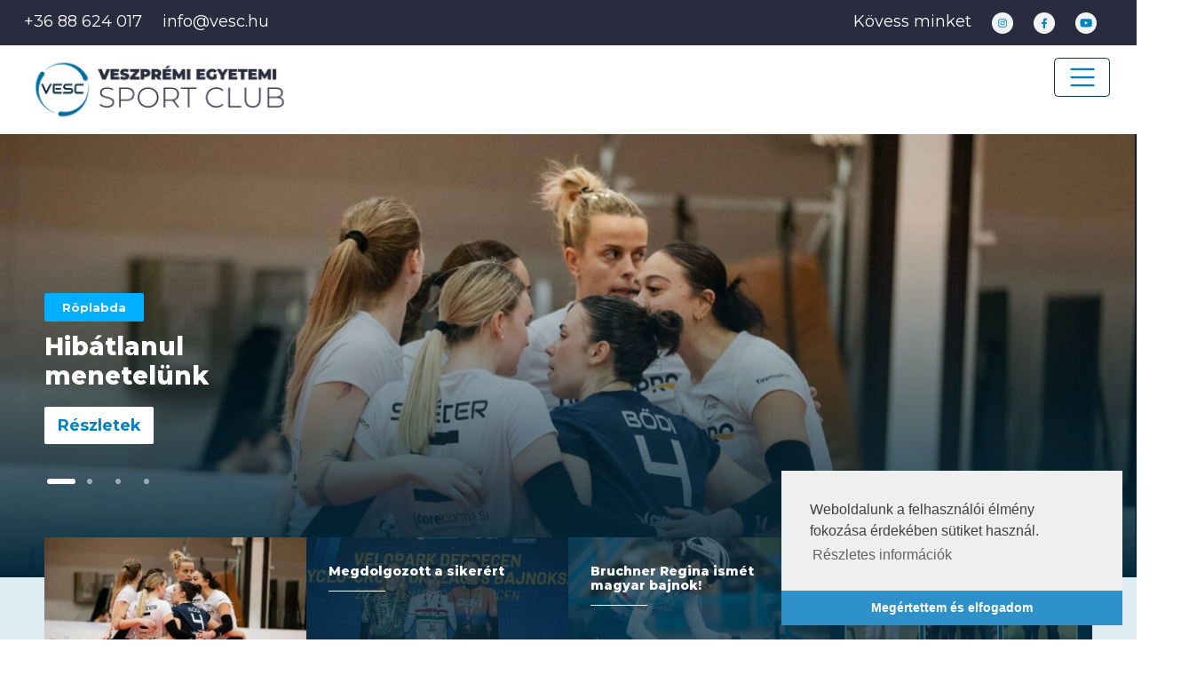

--- FILE ---
content_type: text/html; charset=utf-8
request_url: https://vesc.hu/
body_size: 16389
content:
<!DOCTYPE html>
<html lang="en">
	<head>
		<meta charset="utf-8">
		<meta http-equiv="X-UA-Compatible" content="IE=edge">
		<meta name="viewport" content="width=device-width, initial-scale=1">
		<title>Veszprémi Egyetemi Sport Club</title>
		<meta name="description" content="A Veszprémi Egyetemi Sport Club (VESC) weboldala." />
		<meta name="keywords" content="VESC,Veszprémi Egyetemi Sport Club,Veszprém,sport" />
		<meta property="og:title" content="Veszprémi Egyetemi Sport Club">
		<meta property="og:description" content="A Veszprémi Egyetemi Sport Club (VESC) weboldala.">
		<meta property="og:keywords" content="VESC,Veszprémi Egyetemi Sport Club,Veszprém,sport">
		<link rel="apple-touch-icon" sizes="180x180" href="/images/favs/apple-touch-icon.png">
		<link rel="icon" type="image/png" sizes="32x32" href="/images/favs/favicon-32x32.png">
		<link rel="icon" type="image/png" sizes="16x16" href="/images/favs/favicon-16x16.png">
		<link rel="manifest" href="/images/favs/site.webmanifest">
		<link rel="mask-icon" href="/images/favs/safari-pinned-tab.svg" color="#2d89ef">
		<meta name="msapplication-TileColor" content="#ffffff">
		<meta name="theme-color" content="#ffffff">
		<meta property="og:image" content="https://vesc.hu/images/default_og_image.jpg">

		<!-- Google tag (gtag.js) -->
		<script async src="https://www.googletagmanager.com/gtag/js?id=G-99E43W19MM"></script>
		<script>
		  window.dataLayer = window.dataLayer || [];
		  function gtag(){dataLayer.push(arguments);}
		  gtag('js', new Date());

		  gtag('config', 'G-99E43W19MM');
		</script>

		<style>

			#Page_Preloader {
				position: fixed;
				top: 0;
				left: 0;
				width: 100%;
				height: 100%;
				z-index: 9999;
				background: #0083BE; /*#00aeef;*/
			}

			#Page_Preloader > figure {
				display: flex;
				height: 100%;
				align-items: center;
				text-align: center;
				justify-content: center;
			}

			#Page_Preloader .lds-dual-ring {
				display: inline-block;
				width: 136px;
				height: 136px;
			}

			#Page_Preloader .lds-dual-ring:after {
				content: " ";
				display: block;
				width: 136px;
				height: 136px;
				margin: 1px;
				border-radius: 50%;
				border: 10px solid #fff;
				border-color: #fff transparent #fff transparent;
				animation: lds-dual-ring 1.2s linear infinite;
			}

			@keyframes lds-dual-ring {
				0% {
					transform: rotate(0deg);
				}
				100% {
					transform: rotate(360deg);
				}
			}

		</style>
	</head>
<body class="start-page h-100">
<div id="fb-root"></div>
<script async defer crossorigin="anonymous" src="https://connect.facebook.net/hu_HU/sdk.js#xfbml=1&version=v18.0&appId=1580823075492358" nonce="XAGUulFM"></script>

			<div id="Page_Preloader">

				<figure>

					<div class="lds-dual-ring"></div>

				</figure>

			</div>
	
	<div id="fb-root"></div>

	<script async defer crossorigin="anonymous" src="//connect.facebook.net/hu_HU/sdk.js#xfbml=1&version=v3.3&autoLogAppEvents=1"></script>

	<script>
		var _LCF = '';
	</script>


	<header class="position-sticky top-0 z-index-5">

		<div class="bg-dark color-white d-flex py-2 flex-wrap justify-content-between">

			<div class="px-4 py-1">
				<a href="tel:+3688624017" class="important-no-underline important-color-white mr-3">
					+36 88 624 017
				</a>
				<span class="spamprotected-link important-no-underline important-color-white">info@vesc.hu</span>
			</div>

			<div class="px-4 py-1 text-nowrap">
				<span class="color-white mr-3">
					Kövess minket
				</span>
				<a href="https://www.instagram.com/vesc_official/" target="_blank" class="important-no-underline mr-3">
					<img src="/images/icon-instagram.png" alt="instagram">
				</a>
				<a href="https://www.facebook.com/veszpremiesc" target="_blank" class="important-no-underline mr-3">
					<img src="/images/icon-facebook.png" alt="facebook">
				</a>
				<a href="https://www.youtube.com/@vesc" target="_blank" class="important-no-underline mr-3">
					<img src="/images/icon-youtube.png" alt="youtube">
				</a>
			</div>

		</div>

		<div class="bg-white">

			<div class="container-fluid">

				<nav class="navbar navbar-expand-xl bg-white navbar-light justify-content-xl-between flex-nowrap">

					<a class="navbar-brand  d-none d-xl-block" href="/">

						<img src="/images/logo.png" alt="Veszprémi Egyetemi Sport Club" class="img-fluid">

					</a>

					<div class="w-100 w-xl-auto">

						<a href="/"><img src="/images/logo.png" alt="Veszprémi Egyetemi Sport Club" class="img-fluid width-300px d-xl-none"></a>

						<button class="navbar-toggler mt-1" type="button" data-toggle="collapse" data-target="#mainNavbar" style="float:right;">
							<span class="navbar-toggler-icon"></span>
						</button>

						<div class="collapse navbar-collapse margint20 xl-margint0" id="mainNavbar">

							<ul class="navbar-nav font-weight-800 text-uppercase font-size-15">
													<li class="nav-item   active ">
						<a href="/" class="nav-link">Kezdőlap</a>
					</li>
					<li class="nav-item dropdown">
						<a href="#" class="nav-link dropdown-toggle nowrap  " data-toggle="dropdown" role="button" aria-haspopup="true" aria-expanded="false">Klub</a>
						<div class="dropdown-menu">
							<a class="dropdown-item " href="/klub/menedzsment" style="text-transform:none; font-weight: bold;">Menedzsment</a>
							<a class="dropdown-item " href="/klub/adatok" style="text-transform:none; font-weight: bold;">Adatok</a>
							<a class="dropdown-item " href="/klub/tortenelem" style="text-transform:none; font-weight: bold;">Történelem</a>
							<a class="dropdown-item " href="/documents/dokumentumok" style="text-transform:none; font-weight: bold;">Dokumentumok</a>
						</div>
					</li>
					<li class="nav-item  ">
						<a href="/articles" class="nav-link">Hírek</a>
					</li>
					<li class="nav-item dropdown">
						<a href="#" class="nav-link dropdown-toggle nowrap  " data-toggle="dropdown" role="button" aria-haspopup="true" aria-expanded="false">Szakosztályok</a>
						<div class="dropdown-menu">
							<a class="dropdown-item " href="/szakosztalyok/szakosztalyvezetok" style="text-transform:none; font-weight: bold;">Szakosztályvezetők</a>
							<a class="dropdown-item " href="/sport/asztalitenisz_18" style="text-transform:none; font-weight: bold;">Asztalitenisz</a>
							<a class="dropdown-item " href="/sport/falmaszas_13" style="text-transform:none; font-weight: bold;">Falmászás</a>
							<a class="dropdown-item " href="/sport/kerekpar_10" style="text-transform:none; font-weight: bold;">Kerékpár</a>
							<a class="dropdown-item " href="/sport/kosarlabda_6" style="text-transform:none; font-weight: bold;">Kosárlabda</a>							<a class="dropdown-item pl-5 " href="/szakosztalyok/kosarlabda/edzesek" style="text-transform:none; font-weight: bold;">Edzések</a>
							<a class="dropdown-item pl-5 " href="https://docs.google.com/forms/d/e/1FAIpQLSfqPv83Dl4yDSPyyhM1ES0R7s9QkaPQaxxkTI0d5P0ctFILlw/viewform" target="_blank" style="text-transform:none; font-weight: bold;">Jelentkezés</a>

							<a class="dropdown-item " href="/sport/kuzdosport_9" style="text-transform:none; font-weight: bold;">Küzdősport</a>
							<a class="dropdown-item " href="/sport/noi-futsal_7" style="text-transform:none; font-weight: bold;">Női futsal</a>
							<a class="dropdown-item " href="/sport/roplabda_4" style="text-transform:none; font-weight: bold;">Röplabda</a>
							<a class="dropdown-item " href="/sport/sakk_22" style="text-transform:none; font-weight: bold;">Sakk</a>
							<a class="dropdown-item " href="/sport/triatlon_3" style="text-transform:none; font-weight: bold;">Triatlon</a>
							<a class="dropdown-item " href="/sport/vitorlazas_15" style="text-transform:none; font-weight: bold;">Vitorlázás</a>
							<a class="dropdown-item " href="/sport/vivas_11" style="text-transform:none; font-weight: bold;">Vívás</a>
						</div>
					</li>
					<li class="nav-item  ">
						<a href="/esemenynaptar" class="nav-link">Mérkőzések / Események</a>
					</li>
					<li class="nav-item  ">
						<a href="/media" class="nav-link">Média</a>
					</li>
					<li class="nav-item  ">
						<a href="https://efop.vesc.hu/" class="nav-link" target="_blank">Efop</a>
					</li>
					<li class="nav-item  ">
						<a href="https://ttsport.hu/partnereink-termekei/vesc" class="nav-link" target="_blank">Webshop</a>
					</li>

								<li class="nav-item">
									<a class="nav-link btn btn-secondary font-size-16 px-3 ml-3 w-auto d-inline-block" href="#" onclick="$('#searchModal').modal('show'); return false;"><span class="glyphicon glyphicon-search"></span></a>
								</li>
							</ul>

						</div>

					</div>   

				</nav>

			</div>

		</div>

	</header>



	

	

	
	


	<main>

		<section id="CarouselBlock" class="bg-grey xh-paddingt50 marginb50">

			<div class="container-fluid px-0">             

				<div class="HomeCarousel">    

					

						<div class="HomeCarouselItem text-center">

							<div class="HomeCarouselItemInner d-inline-block">
								<div class="carousel-content">
									<img src="/_user/articles/crop_6564_1640x640.jpg" class="img-fluid d-none d-md-block" alt="slider">
									<img src="/_user/articles/crop_6564_767x400.jpg" class="img-fluid d-md-none" alt="slider">
									<div class="carousel-content-inner">
										<div class="carousel-content-text">
											<div class="row">
												<div class="col-12 col-lg-10 col-xl-8">
													<div class="mb-3">
														<span class="label bg-label4 color-white">
															Röplabda
														</span>
													</div>
													<h3 class="font-size-18 sm-font-size-22 md-font-size-24 lg-font-size-28 xl-font-size-32 font-weight-800 mb-3">
														Hibátlanul menetelünk
													</h3>
													<p class="font-size-14 lg-font-size-18 lg-line-height-26">
														
													</p>
													<a href="/article/hibatlanul-menetelunk_6564" class="btn btn-theme mt-0">
														Részletek
													</a>
												</div>
											</div>
										</div>
									</div>
								</div>
							</div>

						</div>

					

						<div class="HomeCarouselItem text-center">

							<div class="HomeCarouselItemInner d-inline-block">
								<div class="carousel-content">
									<img src="/_user/articles/crop_6562_1640x640.jpg" class="img-fluid d-none d-md-block" alt="slider">
									<img src="/_user/articles/crop_6562_767x400.jpg" class="img-fluid d-md-none" alt="slider">
									<div class="carousel-content-inner">
										<div class="carousel-content-text">
											<div class="row">
												<div class="col-12 col-lg-10 col-xl-8">
													<div class="mb-3">
														<span class="label bg-label10 color-white">
															Kerékpár
														</span>
													</div>
													<h3 class="font-size-18 sm-font-size-22 md-font-size-24 lg-font-size-28 xl-font-size-32 font-weight-800 mb-3">
														Megdolgozott a sikerért
													</h3>
													<p class="font-size-14 lg-font-size-18 lg-line-height-26">
														
													</p>
													<a href="/article/megdolgozott-a-sikerert_6562" class="btn btn-theme mt-0">
														Részletek
													</a>
												</div>
											</div>
										</div>
									</div>
								</div>
							</div>

						</div>

					

						<div class="HomeCarouselItem text-center">

							<div class="HomeCarouselItemInner d-inline-block">
								<div class="carousel-content">
									<img src="/_user/articles/crop_6560_1640x640.jpg" class="img-fluid d-none d-md-block" alt="slider">
									<img src="/_user/articles/crop_6560_767x400.jpg" class="img-fluid d-md-none" alt="slider">
									<div class="carousel-content-inner">
										<div class="carousel-content-text">
											<div class="row">
												<div class="col-12 col-lg-10 col-xl-8">
													<div class="mb-3">
														<span class="label bg-label10 color-white">
															Kerékpár
														</span>
													</div>
													<h3 class="font-size-18 sm-font-size-22 md-font-size-24 lg-font-size-28 xl-font-size-32 font-weight-800 mb-3">
														Bruchner Regina ismét magyar bajnok!
													</h3>
													<p class="font-size-14 lg-font-size-18 lg-line-height-26">
														
													</p>
													<a href="/article/bruchner-regina-ismet-magyar-bajnok_6560" class="btn btn-theme mt-0">
														Részletek
													</a>
												</div>
											</div>
										</div>
									</div>
								</div>
							</div>

						</div>

					

						<div class="HomeCarouselItem text-center">

							<div class="HomeCarouselItemInner d-inline-block">
								<div class="carousel-content">
									<img src="/_user/articles/crop_6558_1640x640.jpg" class="img-fluid d-none d-md-block" alt="slider">
									<img src="/_user/articles/crop_6558_767x400.jpg" class="img-fluid d-md-none" alt="slider">
									<div class="carousel-content-inner">
										<div class="carousel-content-text">
											<div class="row">
												<div class="col-12 col-lg-10 col-xl-8">
													<div class="mb-3">
														<span class="label bg-label11 color-white">
															Vívás
														</span>
													</div>
													<h3 class="font-size-18 sm-font-size-22 md-font-size-24 lg-font-size-28 xl-font-size-32 font-weight-800 mb-3">
														Öt éremmel kezdték az évet vívóink
													</h3>
													<p class="font-size-14 lg-font-size-18 lg-line-height-26">
														
													</p>
													<a href="/article/ot-eremmel-kezdtek-az-evet-vivoink_6558" class="btn btn-theme mt-0">
														Részletek
													</a>
												</div>
											</div>
										</div>
									</div>
								</div>
							</div>

						</div>

					

				</div>

				<div class="HomeCarouselThumbs">

					

						<div class="HomeCarouselThumbItem cursor-pointer">

							<div class="carousel-thumb-content">
								<img src="/_user/articles/crop_6564_325x160.jpg" class="img-fluid" alt="slider">
								<div class="carousel-thumb-content-inner">
									<h4 class="font-size-10 sm-font-size-12 md-font-size-14 xl-font-size-18 color-white lg-font-weight-800 heading-line-after">
										Hibátlanul menetelünk
									</h4>
								</div>
							</div>

						</div>

					

						<div class="HomeCarouselThumbItem cursor-pointer">

							<div class="carousel-thumb-content">
								<img src="/_user/articles/crop_6562_325x160.jpg" class="img-fluid" alt="slider">
								<div class="carousel-thumb-content-inner">
									<h4 class="font-size-10 sm-font-size-12 md-font-size-14 xl-font-size-18 color-white lg-font-weight-800 heading-line-after">
										Megdolgozott a sikerért
									</h4>
								</div>
							</div>

						</div>

					

						<div class="HomeCarouselThumbItem cursor-pointer">

							<div class="carousel-thumb-content">
								<img src="/_user/articles/crop_6560_325x160.jpg" class="img-fluid" alt="slider">
								<div class="carousel-thumb-content-inner">
									<h4 class="font-size-10 sm-font-size-12 md-font-size-14 xl-font-size-18 color-white lg-font-weight-800 heading-line-after">
										Bruchner Regina ismét magyar bajnok!
									</h4>
								</div>
							</div>

						</div>

					

						<div class="HomeCarouselThumbItem cursor-pointer">

							<div class="carousel-thumb-content">
								<img src="/_user/articles/crop_6558_325x160.jpg" class="img-fluid" alt="slider">
								<div class="carousel-thumb-content-inner">
									<h4 class="font-size-10 sm-font-size-12 md-font-size-14 xl-font-size-18 color-white lg-font-weight-800 heading-line-after">
										Öt éremmel kezdték az évet vívóink
									</h4>
								</div>
							</div>

						</div>

					

				</div>

				<br clear="all">

			</div>

			<div id="HomeEventsBlock">

				<div class="container">

					<div class="bg-dark">

						<div class="row row-eq-height">

							<div class="col-12 col-lg-4 col-xl-5">

								<div class="py-5 px-4">

									<h2 class="mb-5">
										<span>Következő</span>
										<strong class="color-white">Események</strong>
									</h2>

									<p class="color-white">
										Fontosabb események a Veszprémi Egyetemi Sport Clubnál.
									</p>

									<a href="/esemenynaptar" class="btn btn-theme font-size-15">
										Eseménynaptár
										<span class="glyphicon glyphicon-arrow-right small"></span>
									</a>

								</div>

							</div>

							<div class="col-12 col-lg-8 col-xl-7">

								<div class="">

									<div class="HomeEventsCarouselContainer">

										<div class="HomeEventsCarousel" data-initial="608">         

											

												<div class="HomeEventsCarouselItem px-3" data-id="357">

													<a href="/merkozesek/vehir-vesc-vidux-szegedi-rse_355" style="color: inherit; text-decoration: none;">

													<div class="padding20 lg-padding30 xh-padding50 bg-white HomeEventsCarouselItemInner">

														<div>
															Febr. 22.
														</div>
														<div class="font-size-32 font-weight-800 mb-4">
															16:00
														</div>

														<div class="mb-3">
															<span class="label bg-label4 color-white">
																Röplabda
															</span>
														</div>

														<div class="xl-font-size-20 font-weight-800 mb-4">
															VEHIR-VESC - Vidux-Szegedi RSE
														</div>

														<div class="font-weight-700">
															Veszprém, Táncsics Mihály Technikum
														</div>
														<div class="small">
															
														</div>

													</div>

													</a>

												</div>

											

												<div class="HomeEventsCarouselItem px-3" data-id="460">

													

													<div class="padding20 lg-padding30 xh-padding50 bg-white HomeEventsCarouselItemInner">

														<div>
															Febr. 23.
														</div>
														<div class="font-size-32 font-weight-800 mb-4">
															11:00
														</div>

														<div class="mb-3">
															<span class="label bg-label4 color-white">
																Röplabda
															</span>
														</div>

														<div class="xl-font-size-20 font-weight-800 mb-4">
															U17 II. osztály: VESC "Kék" - Veszprém Volley
														</div>

														<div class="font-weight-700">
															Veszprém, Egyetemi Tornacsarnok
														</div>
														<div class="small">
															
														</div>

													</div>

													

												</div>

											

												<div class="HomeEventsCarouselItem px-3" data-id="461">

													

													<div class="padding20 lg-padding30 xh-padding50 bg-white HomeEventsCarouselItemInner">

														<div>
															Febr. 23.
														</div>
														<div class="font-size-32 font-weight-800 mb-4">
															15:00
														</div>

														<div class="mb-3">
															<span class="label bg-label4 color-white">
																Röplabda
															</span>
														</div>

														<div class="xl-font-size-20 font-weight-800 mb-4">
															U17 II. osztály: VESC "Kék" - PTE-PEAC
														</div>

														<div class="font-weight-700">
															Veszprém, Egyetemi Tornacsarnok
														</div>
														<div class="small">
															
														</div>

													</div>

													

												</div>

											

												<div class="HomeEventsCarouselItem px-3" data-id="483">

													<a href="/merkozesek/soproni-darazsak-vesc-u18_465" style="color: inherit; text-decoration: none;">

													<div class="padding20 lg-padding30 xh-padding50 bg-white HomeEventsCarouselItemInner">

														<div>
															Febr. 28.
														</div>
														<div class="font-size-32 font-weight-800 mb-4">
															16:00
														</div>

														<div class="mb-3">
															<span class="label bg-label6 color-white">
																Kosárlabda
															</span>
														</div>

														<div class="xl-font-size-20 font-weight-800 mb-4">
															Soproni Darazsak - VESC U18
														</div>

														<div class="font-weight-700">
															Sopron
														</div>
														<div class="small">
															
														</div>

													</div>

													</a>

												</div>

											

												<div class="HomeEventsCarouselItem px-3" data-id="394">

													<a href="/merkozesek/vesc-u14-a-szaguldo-gepardok_392" style="color: inherit; text-decoration: none;">

													<div class="padding20 lg-padding30 xh-padding50 bg-white HomeEventsCarouselItemInner">

														<div>
															Febr. 28.
														</div>
														<div class="font-size-32 font-weight-800 mb-4">
															18:00
														</div>

														<div class="mb-3">
															<span class="label bg-label6 color-white">
																Kosárlabda
															</span>
														</div>

														<div class="xl-font-size-20 font-weight-800 mb-4">
															VESC U14/A - Száguldó Gepárdok
														</div>

														<div class="font-weight-700">
															Veszprém, Cholnoky Jenő Általános Iskola
														</div>
														<div class="small">
															
														</div>

													</div>

													</a>

												</div>

											

												<div class="HomeEventsCarouselItem px-3" data-id="358">

													<a href="/merkozesek/ute-u21-vehir-vesc_356" style="color: inherit; text-decoration: none;">

													<div class="padding20 lg-padding30 xh-padding50 bg-white HomeEventsCarouselItemInner">

														<div>
															Márc. 02.
														</div>
														<div class="font-size-32 font-weight-800 mb-4">
															15:00
														</div>

														<div class="mb-3">
															<span class="label bg-label4 color-white">
																Röplabda
															</span>
														</div>

														<div class="xl-font-size-20 font-weight-800 mb-4">
															UTE U21 - VEHIR-VESC
														</div>

														<div class="font-weight-700">
															Budapest, UTE Röplabda Csarnok
														</div>
														<div class="small">
															
														</div>

													</div>

													</a>

												</div>

											

												<div class="HomeEventsCarouselItem px-3" data-id="416">

													<a href="/merkozesek/pannon-egyetem-vesc-testnevelesi-egyetem_414" style="color: inherit; text-decoration: none;">

													<div class="padding20 lg-padding30 xh-padding50 bg-white HomeEventsCarouselItemInner">

														<div>
															Márc. 03.
														</div>
														<div class="font-size-32 font-weight-800 mb-4">
															19:00
														</div>

														<div class="mb-3">
															<span class="label bg-label4 color-white">
																Röplabda
															</span>
														</div>

														<div class="xl-font-size-20 font-weight-800 mb-4">
															Pannon Egyetem - VESC - Testnevelési Egyetem
														</div>

														<div class="font-weight-700">
															Veszprém, Egyetemi Tornacsarnok
														</div>
														<div class="small">
															
														</div>

													</div>

													</a>

												</div>

											

												<div class="HomeEventsCarouselItem px-3" data-id="492">

													

													<div class="padding20 lg-padding30 xh-padding50 bg-white HomeEventsCarouselItemInner">

														<div>
															Márc. 08.
														</div>
														<div class="font-size-32 font-weight-800 mb-4">
															11:00
														</div>

														<div class="mb-3">
															<span class="label bg-label4 color-white">
																Röplabda
															</span>
														</div>

														<div class="xl-font-size-20 font-weight-800 mb-4">
															U17: VESC Kék - Veszprém Volley
														</div>

														<div class="font-weight-700">
															Veszprém, Egyetemi Tornacsarnok
														</div>
														<div class="small">
															
														</div>

													</div>

													

												</div>

											

												<div class="HomeEventsCarouselItem px-3" data-id="493">

													

													<div class="padding20 lg-padding30 xh-padding50 bg-white HomeEventsCarouselItemInner">

														<div>
															Márc. 08.
														</div>
														<div class="font-size-32 font-weight-800 mb-4">
															15:00
														</div>

														<div class="mb-3">
															<span class="label bg-label4 color-white">
																Röplabda
															</span>
														</div>

														<div class="xl-font-size-20 font-weight-800 mb-4">
															U17: VESC Kék - Kaposvári SI
														</div>

														<div class="font-weight-700">
															Veszprém, Egyetemi Tornacsarnok
														</div>
														<div class="small">
															
														</div>

													</div>

													

												</div>

											

												<div class="HomeEventsCarouselItem px-3" data-id="385">

													<a href="/merkozesek/vesc-u18-gyakorlo-dse_383" style="color: inherit; text-decoration: none;">

													<div class="padding20 lg-padding30 xh-padding50 bg-white HomeEventsCarouselItemInner">

														<div>
															Márc. 09.
														</div>
														<div class="font-size-32 font-weight-800 mb-4">
															11:00
														</div>

														<div class="mb-3">
															<span class="label bg-label6 color-white">
																Kosárlabda
															</span>
														</div>

														<div class="xl-font-size-20 font-weight-800 mb-4">
															VESC U18 - Gyakorló DSE
														</div>

														<div class="font-weight-700">
															Veszprém, Cholnoky Jenő Általános Iskola
														</div>
														<div class="small">
															
														</div>

													</div>

													</a>

												</div>

											

												<div class="HomeEventsCarouselItem px-3" data-id="499">

													

													<div class="padding20 lg-padding30 xh-padding50 bg-white HomeEventsCarouselItemInner">

														<div>
															Márc. 09.
														</div>
														<div class="font-size-32 font-weight-800 mb-4">
															12:30
														</div>

														<div class="mb-3">
															<span class="label bg-label4 color-white">
																Röplabda
															</span>
														</div>

														<div class="xl-font-size-20 font-weight-800 mb-4">
															U13: VESC Fehér - Sümeg-Dabronc
														</div>

														<div class="font-weight-700">
															Szombathely
														</div>
														<div class="small">
															
														</div>

													</div>

													

												</div>

											

												<div class="HomeEventsCarouselItem px-3" data-id="497">

													

													<div class="padding20 lg-padding30 xh-padding50 bg-white HomeEventsCarouselItemInner">

														<div>
															Márc. 09.
														</div>
														<div class="font-size-32 font-weight-800 mb-4">
															12:30
														</div>

														<div class="mb-3">
															<span class="label bg-label4 color-white">
																Röplabda
															</span>
														</div>

														<div class="xl-font-size-20 font-weight-800 mb-4">
															U13: VESC Kék - Kaposvári SI
														</div>

														<div class="font-weight-700">
															Pécs
														</div>
														<div class="small">
															
														</div>

													</div>

													

												</div>

											

												<div class="HomeEventsCarouselItem px-3" data-id="494">

													

													<div class="padding20 lg-padding30 xh-padding50 bg-white HomeEventsCarouselItemInner">

														<div>
															Márc. 09.
														</div>
														<div class="font-size-32 font-weight-800 mb-4">
															13:30
														</div>

														<div class="mb-3">
															<span class="label bg-label4 color-white">
																Röplabda
															</span>
														</div>

														<div class="xl-font-size-20 font-weight-800 mb-4">
															U17: VESC Fehér - Haladás
														</div>

														<div class="font-weight-700">
															Szombathely
														</div>
														<div class="small">
															
														</div>

													</div>

													

												</div>

											

												<div class="HomeEventsCarouselItem px-3" data-id="500">

													

													<div class="padding20 lg-padding30 xh-padding50 bg-white HomeEventsCarouselItemInner">

														<div>
															Márc. 09.
														</div>
														<div class="font-size-32 font-weight-800 mb-4">
															14:00
														</div>

														<div class="mb-3">
															<span class="label bg-label4 color-white">
																Röplabda
															</span>
														</div>

														<div class="xl-font-size-20 font-weight-800 mb-4">
															U13: VESC Fehér - SZOSI
														</div>

														<div class="font-weight-700">
															Szombathely
														</div>
														<div class="small">
															
														</div>

													</div>

													

												</div>

											

												<div class="HomeEventsCarouselItem px-3" data-id="498">

													

													<div class="padding20 lg-padding30 xh-padding50 bg-white HomeEventsCarouselItemInner">

														<div>
															Márc. 09.
														</div>
														<div class="font-size-32 font-weight-800 mb-4">
															14:00
														</div>

														<div class="mb-3">
															<span class="label bg-label4 color-white">
																Röplabda
															</span>
														</div>

														<div class="xl-font-size-20 font-weight-800 mb-4">
															U13: VESC Kék - PTE-PEAC
														</div>

														<div class="font-weight-700">
															Pécs
														</div>
														<div class="small">
															
														</div>

													</div>

													

												</div>

											

												<div class="HomeEventsCarouselItem px-3" data-id="384">

													<a href="/merkozesek/vesc-u18-gyakorlo-dse_382" style="color: inherit; text-decoration: none;">

													<div class="padding20 lg-padding30 xh-padding50 bg-white HomeEventsCarouselItemInner">

														<div>
															Márc. 09.
														</div>
														<div class="font-size-32 font-weight-800 mb-4">
															14:00
														</div>

														<div class="mb-3">
															<span class="label bg-label6 color-white">
																Kosárlabda
															</span>
														</div>

														<div class="xl-font-size-20 font-weight-800 mb-4">
															VESC U18 - Gyakorló DSE
														</div>

														<div class="font-weight-700">
															Veszprém, Cholnoky Jenő Általános Iskola
														</div>
														<div class="small">
															
														</div>

													</div>

													</a>

												</div>

											

												<div class="HomeEventsCarouselItem px-3" data-id="495">

													

													<div class="padding20 lg-padding30 xh-padding50 bg-white HomeEventsCarouselItemInner">

														<div>
															Márc. 09.
														</div>
														<div class="font-size-32 font-weight-800 mb-4">
															15:30
														</div>

														<div class="mb-3">
															<span class="label bg-label4 color-white">
																Röplabda
															</span>
														</div>

														<div class="xl-font-size-20 font-weight-800 mb-4">
															U17: VESC Fehér - UNI Győr-SZESE
														</div>

														<div class="font-weight-700">
															Szombathely
														</div>
														<div class="small">
															
														</div>

													</div>

													

												</div>

											

												<div class="HomeEventsCarouselItem px-3" data-id="503">

													

													<div class="padding20 lg-padding30 xh-padding50 bg-white HomeEventsCarouselItemInner">

														<div>
															Márc. 16.
														</div>
														<div class="font-size-32 font-weight-800 mb-4">
															11:00
														</div>

														<div class="mb-3">
															<span class="label bg-label4 color-white">
																Röplabda
															</span>
														</div>

														<div class="xl-font-size-20 font-weight-800 mb-4">
															U20: VESC Kék - HVSE
														</div>

														<div class="font-weight-700">
															Szombathely, Haladás Sportkomplexum
														</div>
														<div class="small">
															
														</div>

													</div>

													

												</div>

											

												<div class="HomeEventsCarouselItem px-3" data-id="501">

													

													<div class="padding20 lg-padding30 xh-padding50 bg-white HomeEventsCarouselItemInner">

														<div>
															Márc. 16.
														</div>
														<div class="font-size-32 font-weight-800 mb-4">
															11:00
														</div>

														<div class="mb-3">
															<span class="label bg-label4 color-white">
																Röplabda
															</span>
														</div>

														<div class="xl-font-size-20 font-weight-800 mb-4">
															U20: VESC Fehér - BDSE
														</div>

														<div class="font-weight-700">
															Veszprém, Egyetemi Tornacsarnok
														</div>
														<div class="small">
															
														</div>

													</div>

													

												</div>

											

												<div class="HomeEventsCarouselItem px-3" data-id="504">

													

													<div class="padding20 lg-padding30 xh-padding50 bg-white HomeEventsCarouselItemInner">

														<div>
															Márc. 16.
														</div>
														<div class="font-size-32 font-weight-800 mb-4">
															13:00
														</div>

														<div class="mb-3">
															<span class="label bg-label4 color-white">
																Röplabda
															</span>
														</div>

														<div class="xl-font-size-20 font-weight-800 mb-4">
															U20: VESC Kék - Tatabánya
														</div>

														<div class="font-weight-700">
															Szombathely, Haladás Sportkomplexum
														</div>
														<div class="small">
															
														</div>

													</div>

													

												</div>

											

												<div class="HomeEventsCarouselItem px-3" data-id="502">

													

													<div class="padding20 lg-padding30 xh-padding50 bg-white HomeEventsCarouselItemInner">

														<div>
															Márc. 16.
														</div>
														<div class="font-size-32 font-weight-800 mb-4">
															15:00
														</div>

														<div class="mb-3">
															<span class="label bg-label4 color-white">
																Röplabda
															</span>
														</div>

														<div class="xl-font-size-20 font-weight-800 mb-4">
															U20: VESC Fehér - KSE
														</div>

														<div class="font-weight-700">
															Veszprém, Egyetemi Tornacsarnok
														</div>
														<div class="small">
															
														</div>

													</div>

													

												</div>

											

												<div class="HomeEventsCarouselItem px-3" data-id="360">

													<a href="/merkozesek/vehir-vesc-tfse_358" style="color: inherit; text-decoration: none;">

													<div class="padding20 lg-padding30 xh-padding50 bg-white HomeEventsCarouselItemInner">

														<div>
															Márc. 16.
														</div>
														<div class="font-size-32 font-weight-800 mb-4">
															16:00
														</div>

														<div class="mb-3">
															<span class="label bg-label4 color-white">
																Röplabda
															</span>
														</div>

														<div class="xl-font-size-20 font-weight-800 mb-4">
															VEHIR-VESC - TFSE
														</div>

														<div class="font-weight-700">
															Veszprém, Táncsics Mihály Technikum
														</div>
														<div class="small">
															
														</div>

													</div>

													</a>

												</div>

											

												<div class="HomeEventsCarouselItem px-3" data-id="505">

													

													<div class="padding20 lg-padding30 xh-padding50 bg-white HomeEventsCarouselItemInner">

														<div>
															Márc. 21.
														</div>
														<div class="font-size-32 font-weight-800 mb-4">
															16:00
														</div>

														<div class="mb-3">
															<span class="label bg-label6 color-white">
																Kosárlabda
															</span>
														</div>

														<div class="xl-font-size-20 font-weight-800 mb-4">
															VESC - Zalaegerszegi KTE
														</div>

														<div class="font-weight-700">
															Veszprém, Cholnoky Jenő Ált. Isk.
														</div>
														<div class="small">
															
														</div>

													</div>

													

												</div>

											

												<div class="HomeEventsCarouselItem px-3" data-id="506">

													

													<div class="padding20 lg-padding30 xh-padding50 bg-white HomeEventsCarouselItemInner">

														<div>
															Márc. 21.
														</div>
														<div class="font-size-32 font-weight-800 mb-4">
															18:15
														</div>

														<div class="mb-3">
															<span class="label bg-label6 color-white">
																Kosárlabda
															</span>
														</div>

														<div class="xl-font-size-20 font-weight-800 mb-4">
															VESC - Dávid Kornél KA
														</div>

														<div class="font-weight-700">
															Veszprém, Cholnoky Jenő Ált. Isk.
														</div>
														<div class="small">
															
														</div>

													</div>

													

												</div>

											

												<div class="HomeEventsCarouselItem px-3" data-id="507">

													

													<div class="padding20 lg-padding30 xh-padding50 bg-white HomeEventsCarouselItemInner">

														<div>
															Márc. 22.
														</div>
														<div class="font-size-32 font-weight-800 mb-4">
															09:30
														</div>

														<div class="mb-3">
															<span class="label bg-label6 color-white">
																Kosárlabda
															</span>
														</div>

														<div class="xl-font-size-20 font-weight-800 mb-4">
															VESC - VUKE
														</div>

														<div class="font-weight-700">
															Veszprém, Cholnoky Jenő Ált. Isk.
														</div>
														<div class="small">
															
														</div>

													</div>

													

												</div>

											

												<div class="HomeEventsCarouselItem px-3" data-id="508">

													

													<div class="padding20 lg-padding30 xh-padding50 bg-white HomeEventsCarouselItemInner">

														<div>
															Márc. 22.
														</div>
														<div class="font-size-32 font-weight-800 mb-4">
															12:30
														</div>

														<div class="mb-3">
															<span class="label bg-label6 color-white">
																Kosárlabda
															</span>
														</div>

														<div class="xl-font-size-20 font-weight-800 mb-4">
															VESC - Dunaújváros
														</div>

														<div class="font-weight-700">
															Veszprém, Cholnoky Jenő Ált. Isk.
														</div>
														<div class="small">
															
														</div>

													</div>

													

												</div>

											

												<div class="HomeEventsCarouselItem px-3" data-id="361">

													<a href="/merkozesek/kecskemeti-rc-vehir-vesc_359" style="color: inherit; text-decoration: none;">

													<div class="padding20 lg-padding30 xh-padding50 bg-white HomeEventsCarouselItemInner">

														<div>
															Márc. 23.
														</div>
														<div class="font-size-32 font-weight-800 mb-4">
															13:00
														</div>

														<div class="mb-3">
															<span class="label bg-label4 color-white">
																Röplabda
															</span>
														</div>

														<div class="xl-font-size-20 font-weight-800 mb-4">
															Kecskeméti RC - VEHIR-VESC
														</div>

														<div class="font-weight-700">
															Kecskemét, Messzi István Sportcsarnok
														</div>
														<div class="small">
															
														</div>

													</div>

													</a>

												</div>

											

												<div class="HomeEventsCarouselItem px-3" data-id="413">

													<a href="/merkozesek/pannon-egyetem-vesc-uni-gyor-szese_411" style="color: inherit; text-decoration: none;">

													<div class="padding20 lg-padding30 xh-padding50 bg-white HomeEventsCarouselItemInner">

														<div>
															Márc. 24.
														</div>
														<div class="font-size-32 font-weight-800 mb-4">
															19:00
														</div>

														<div class="mb-3">
															<span class="label bg-label4 color-white">
																Röplabda
															</span>
														</div>

														<div class="xl-font-size-20 font-weight-800 mb-4">
															Pannon Egyetem - VESC - UNI Győr - SZESE
														</div>

														<div class="font-weight-700">
															Veszprém, Egyetemi Tornacsarnok
														</div>
														<div class="small">
															
														</div>

													</div>

													</a>

												</div>

											

												<div class="HomeEventsCarouselItem px-3" data-id="405">

													<a href="/merkozesek/vesc-egyetemi-leany-szoese_403" style="color: inherit; text-decoration: none;">

													<div class="padding20 lg-padding30 xh-padding50 bg-white HomeEventsCarouselItemInner">

														<div>
															Márc. 25.
														</div>
														<div class="font-size-32 font-weight-800 mb-4">
															20:30
														</div>

														<div class="mb-3">
															<span class="label bg-label6 color-white">
																Kosárlabda
															</span>
														</div>

														<div class="xl-font-size-20 font-weight-800 mb-4">
															VESC Egyetemi Leány - SZOESE
														</div>

														<div class="font-weight-700">
															Veszprém, Egyetemi Tornacsarnok
														</div>
														<div class="small">
															
														</div>

													</div>

													</a>

												</div>

											

												<div class="HomeEventsCarouselItem px-3" data-id="509">

													<a href="/merkozesek/bvsc-zuglo-vehir-vesc_469" style="color: inherit; text-decoration: none;">

													<div class="padding20 lg-padding30 xh-padding50 bg-white HomeEventsCarouselItemInner">

														<div>
															Ápr. 05.
														</div>
														<div class="font-size-32 font-weight-800 mb-4">
															20:00
														</div>

														<div class="mb-3">
															<span class="label bg-label4 color-white">
																Röplabda
															</span>
														</div>

														<div class="xl-font-size-20 font-weight-800 mb-4">
															BVSC-Zugló - VEHIR-VESC
														</div>

														<div class="font-weight-700">
															BVSC Röplabda Csarnok
														</div>
														<div class="small">
															
														</div>

													</div>

													</a>

												</div>

											

												<div class="HomeEventsCarouselItem px-3" data-id="511">

													

													<div class="padding20 lg-padding30 xh-padding50 bg-white HomeEventsCarouselItemInner">

														<div>
															Ápr. 11.
														</div>
														<div class="font-size-32 font-weight-800 mb-4">
															18:00
														</div>

														<div class="mb-3">
															<span class="label bg-label6 color-white">
																Kosárlabda
															</span>
														</div>

														<div class="xl-font-size-20 font-weight-800 mb-4">
															VESC U14/A - Ajkai Gepárdok
														</div>

														<div class="font-weight-700">
															Veszprém, Cholnoky Jenő Általános Isk.
														</div>
														<div class="small">
															
														</div>

													</div>

													

												</div>

											

												<div class="HomeEventsCarouselItem px-3" data-id="512">

													

													<div class="padding20 lg-padding30 xh-padding50 bg-white HomeEventsCarouselItemInner">

														<div>
															Ápr. 13.
														</div>
														<div class="font-size-32 font-weight-800 mb-4">
															09:30
														</div>

														<div class="mb-3">
															<span class="label bg-label6 color-white">
																Kosárlabda
															</span>
														</div>

														<div class="xl-font-size-20 font-weight-800 mb-4">
															VESC U11 - Fűzfői AK
														</div>

														<div class="font-weight-700">
															Veszprém, Cholnoky Jenő Ált. Isk.
														</div>
														<div class="small">
															
														</div>

													</div>

													

												</div>

											

												<div class="HomeEventsCarouselItem px-3" data-id="513">

													

													<div class="padding20 lg-padding30 xh-padding50 bg-white HomeEventsCarouselItemInner">

														<div>
															Ápr. 13.
														</div>
														<div class="font-size-32 font-weight-800 mb-4">
															12:30
														</div>

														<div class="mb-3">
															<span class="label bg-label6 color-white">
																Kosárlabda
															</span>
														</div>

														<div class="xl-font-size-20 font-weight-800 mb-4">
															VESC U11 - Pákózdi Kócsagok
														</div>

														<div class="font-weight-700">
															Veszprém, Cholnoky Jenő Ált. Isk.
														</div>
														<div class="small">
															
														</div>

													</div>

													

												</div>

											

												<div class="HomeEventsCarouselItem px-3" data-id="510">

													<a href="/merkozesek/vehir-vesc-bvsc-zuglo_470" style="color: inherit; text-decoration: none;">

													<div class="padding20 lg-padding30 xh-padding50 bg-white HomeEventsCarouselItemInner">

														<div>
															Ápr. 13.
														</div>
														<div class="font-size-32 font-weight-800 mb-4">
															18:00
														</div>

														<div class="mb-3">
															<span class="label bg-label4 color-white">
																Röplabda
															</span>
														</div>

														<div class="xl-font-size-20 font-weight-800 mb-4">
															VEHIR-VESC - BVSC-Zugló
														</div>

														<div class="font-weight-700">
															Veszprém, Táncsics Mihály Technikum
														</div>
														<div class="small">
															
														</div>

													</div>

													</a>

												</div>

											

												<div class="HomeEventsCarouselItem px-3" data-id="516">

													

													<div class="padding20 lg-padding30 xh-padding50 bg-white HomeEventsCarouselItemInner">

														<div>
															Ápr. 17.
														</div>
														<div class="font-size-32 font-weight-800 mb-4">
															10:00
														</div>

														<div class="mb-3">
															<span class="label bg-label4 color-white">
																Röplabda
															</span>
														</div>

														<div class="xl-font-size-20 font-weight-800 mb-4">
															U17 III. osztály: VESC Fehér - UNI Győr-SZESE
														</div>

														<div class="font-weight-700">
															Veszprém, Egyetemi Tornacsarnok
														</div>
														<div class="small">
															
														</div>

													</div>

													

												</div>

											

												<div class="HomeEventsCarouselItem px-3" data-id="517">

													

													<div class="padding20 lg-padding30 xh-padding50 bg-white HomeEventsCarouselItemInner">

														<div>
															Ápr. 17.
														</div>
														<div class="font-size-32 font-weight-800 mb-4">
															14:30
														</div>

														<div class="mb-3">
															<span class="label bg-label4 color-white">
																Röplabda
															</span>
														</div>

														<div class="xl-font-size-20 font-weight-800 mb-4">
															U17 III. osztály: VESC Fehér - MTE 1904
														</div>

														<div class="font-weight-700">
															Veszprém, Egyetemi Tornacsarnok
														</div>
														<div class="small">
															
														</div>

													</div>

													

												</div>

											

												<div class="HomeEventsCarouselItem px-3" data-id="518">

													

													<div class="padding20 lg-padding30 xh-padding50 bg-white HomeEventsCarouselItemInner">

														<div>
															Ápr. 17.
														</div>
														<div class="font-size-32 font-weight-800 mb-4">
															17:30
														</div>

														<div class="mb-3">
															<span class="label bg-label4 color-white">
																Röplabda
															</span>
														</div>

														<div class="xl-font-size-20 font-weight-800 mb-4">
															U17 III. osztály: VESC Fehér - Kaposvári SI
														</div>

														<div class="font-weight-700">
															Veszprém, Egyetemi Tornacsarnok
														</div>
														<div class="small">
															
														</div>

													</div>

													

												</div>

											

												<div class="HomeEventsCarouselItem px-3" data-id="527">

													<a href="/merkozesek/voros-laszlo-eloadasa-az-elso-sikeres-himalaja-expediciorol_474" style="color: inherit; text-decoration: none;">

													<div class="padding20 lg-padding30 xh-padding50 bg-white HomeEventsCarouselItemInner">

														<div>
															Ápr. 24.
														</div>
														<div class="font-size-32 font-weight-800 mb-4">
															19:00
														</div>

														<div class="mb-3">
															<span class="label bg-label16 color-white">
																Falmászás
															</span>
														</div>

														<div class="xl-font-size-20 font-weight-800 mb-4">
															Vörös László előadása az első sikeres Himalája expedícióról
														</div>

														<div class="font-weight-700">
															 Veszprém, Egyetem utca 12. (Központi kollégium földszinti társalgója)
														</div>
														<div class="small">
															
														</div>

													</div>

													</a>

												</div>

											

												<div class="HomeEventsCarouselItem px-3" data-id="519">

													

													<div class="padding20 lg-padding30 xh-padding50 bg-white HomeEventsCarouselItemInner">

														<div>
															Ápr. 26.
														</div>
														<div class="font-size-32 font-weight-800 mb-4">
															10:00
														</div>

														<div class="mb-3">
															<span class="label bg-label4 color-white">
																Röplabda
															</span>
														</div>

														<div class="xl-font-size-20 font-weight-800 mb-4">
															U15 III. osztály: VESC Kék - UNI Győr-SZESE
														</div>

														<div class="font-weight-700">
															Veszprém, Egyetemi Tornacsarnok
														</div>
														<div class="small">
															
														</div>

													</div>

													

												</div>

											

												<div class="HomeEventsCarouselItem px-3" data-id="520">

													

													<div class="padding20 lg-padding30 xh-padding50 bg-white HomeEventsCarouselItemInner">

														<div>
															Ápr. 26.
														</div>
														<div class="font-size-32 font-weight-800 mb-4">
															14:30
														</div>

														<div class="mb-3">
															<span class="label bg-label4 color-white">
																Röplabda
															</span>
														</div>

														<div class="xl-font-size-20 font-weight-800 mb-4">
															U15 III. osztály: VESC Kék - SMAFC-Líceum
														</div>

														<div class="font-weight-700">
															Veszprém, Egyetemi Tornacsarnok
														</div>
														<div class="small">
															
														</div>

													</div>

													

												</div>

											

												<div class="HomeEventsCarouselItem px-3" data-id="521">

													

													<div class="padding20 lg-padding30 xh-padding50 bg-white HomeEventsCarouselItemInner">

														<div>
															Ápr. 26.
														</div>
														<div class="font-size-32 font-weight-800 mb-4">
															17:30
														</div>

														<div class="mb-3">
															<span class="label bg-label4 color-white">
																Röplabda
															</span>
														</div>

														<div class="xl-font-size-20 font-weight-800 mb-4">
															U15 III. osztály: VESC Kék - MTE 1904
														</div>

														<div class="font-weight-700">
															Veszprém, Egyetemi Tornacsarnok
														</div>
														<div class="small">
															
														</div>

													</div>

													

												</div>

											

												<div class="HomeEventsCarouselItem px-3" data-id="514">

													<a href="/merkozesek/tfse-vehir-vesc_471" style="color: inherit; text-decoration: none;">

													<div class="padding20 lg-padding30 xh-padding50 bg-white HomeEventsCarouselItemInner">

														<div>
															Ápr. 27.
														</div>
														<div class="font-size-32 font-weight-800 mb-4">
															18:00
														</div>

														<div class="mb-3">
															<span class="label bg-label4 color-white">
																Röplabda
															</span>
														</div>

														<div class="xl-font-size-20 font-weight-800 mb-4">
															TFSE - VEHIR-VESC
														</div>

														<div class="font-weight-700">
															Budapest, Dr. Koltai Jenő Sportcsarnok
														</div>
														<div class="small">
															
														</div>

													</div>

													</a>

												</div>

											

												<div class="HomeEventsCarouselItem px-3" data-id="528">

													<a href="/merkozesek/lendulj-mozgasba-a-veszpremi-egyetemi-sport-clubbal_475" style="color: inherit; text-decoration: none;">

													<div class="padding20 lg-padding30 xh-padding50 bg-white HomeEventsCarouselItemInner">

														<div>
															Máj. 03.
														</div>
														<div class="font-size-32 font-weight-800 mb-4">
															09:00
														</div>

														<div class="mb-3">
															<span class="label bg-label5 color-white">
																VESC
															</span>
														</div>

														<div class="xl-font-size-20 font-weight-800 mb-4">
															Lendülj mozgásba a Veszprémi Egyetemi Sport Clubbal!
														</div>

														<div class="font-weight-700">
															A Pannon Egyetem szabadtári sportpályája
														</div>
														<div class="small">
															
														</div>

													</div>

													</a>

												</div>

											

												<div class="HomeEventsCarouselItem px-3" data-id="515">

													<a href="/merkozesek/vehir-vesc-tfse_472" style="color: inherit; text-decoration: none;">

													<div class="padding20 lg-padding30 xh-padding50 bg-white HomeEventsCarouselItemInner">

														<div>
															Máj. 04.
														</div>
														<div class="font-size-32 font-weight-800 mb-4">
															16:00
														</div>

														<div class="mb-3">
															<span class="label bg-label4 color-white">
																Röplabda
															</span>
														</div>

														<div class="xl-font-size-20 font-weight-800 mb-4">
															VEHIR-VESC - TFSE
														</div>

														<div class="font-weight-700">
															Veszprém, Táncsics Mihály Technikum
														</div>
														<div class="small">
															
														</div>

													</div>

													</a>

												</div>

											

												<div class="HomeEventsCarouselItem px-3" data-id="529">

													

													<div class="padding20 lg-padding30 xh-padding50 bg-white HomeEventsCarouselItemInner">

														<div>
															Máj. 09.
														</div>
														<div class="font-size-32 font-weight-800 mb-4">
															18:00
														</div>

														<div class="mb-3">
															<span class="label bg-label6 color-white">
																Kosárlabda
															</span>
														</div>

														<div class="xl-font-size-20 font-weight-800 mb-4">
															VESC U14/A - Dávid Kornél KA/B
														</div>

														<div class="font-weight-700">
															Veszprém, Cholnoky Jenő Ált. Isk.
														</div>
														<div class="small">
															
														</div>

													</div>

													

												</div>

											

												<div class="HomeEventsCarouselItem px-3" data-id="526">

													<a href="/merkozesek/szajko-kupa_473" style="color: inherit; text-decoration: none;">

													<div class="padding20 lg-padding30 xh-padding50 bg-white HomeEventsCarouselItemInner">

														<div>
															Máj. 10.
														</div>
														<div class="font-size-32 font-weight-800 mb-4">
															08:00
														</div>

														<div class="mb-3">
															<span class="label bg-label2 color-white">
																Vitorlázás
															</span>
														</div>

														<div class="xl-font-size-20 font-weight-800 mb-4">
															Szajkó Kupa
														</div>

														<div class="font-weight-700">
															Balatonfűzfő, Marina Fűzfő
														</div>
														<div class="small">
															
														</div>

													</div>

													</a>

												</div>

											

												<div class="HomeEventsCarouselItem px-3" data-id="466">

													

													<div class="padding20 lg-padding30 xh-padding50 bg-white HomeEventsCarouselItemInner">

														<div>
															Máj. 11.
														</div>
														<div class="font-size-32 font-weight-800 mb-4">
															11:00
														</div>

														<div class="mb-3">
															<span class="label bg-label4 color-white">
																Röplabda
															</span>
														</div>

														<div class="xl-font-size-20 font-weight-800 mb-4">
															U13 II. osztály: VESC "Kék" - NYBRSE
														</div>

														<div class="font-weight-700">
															Veszprém, Egyetemi Tornacsarnok
														</div>
														<div class="small">
															
														</div>

													</div>

													

												</div>

											

												<div class="HomeEventsCarouselItem px-3" data-id="522">

													

													<div class="padding20 lg-padding30 xh-padding50 bg-white HomeEventsCarouselItemInner">

														<div>
															Máj. 11.
														</div>
														<div class="font-size-32 font-weight-800 mb-4">
															11:00
														</div>

														<div class="mb-3">
															<span class="label bg-label4 color-white">
																Röplabda
															</span>
														</div>

														<div class="xl-font-size-20 font-weight-800 mb-4">
															U13 II. osztály: VESC Kék - NYBRSE
														</div>

														<div class="font-weight-700">
															Veszprém, Egyetemi Tornacsarnok
														</div>
														<div class="small">
															
														</div>

													</div>

													

												</div>

											

												<div class="HomeEventsCarouselItem px-3" data-id="467">

													

													<div class="padding20 lg-padding30 xh-padding50 bg-white HomeEventsCarouselItemInner">

														<div>
															Máj. 11.
														</div>
														<div class="font-size-32 font-weight-800 mb-4">
															14:00
														</div>

														<div class="mb-3">
															<span class="label bg-label4 color-white">
																Röplabda
															</span>
														</div>

														<div class="xl-font-size-20 font-weight-800 mb-4">
															U13 II. osztály: VESC Kék - TFSE-Kalocsa
														</div>

														<div class="font-weight-700">
															Veszprém, Egyetemi Tornacsarnok
														</div>
														<div class="small">
															
														</div>

													</div>

													

												</div>

											

												<div class="HomeEventsCarouselItem px-3" data-id="523">

													

													<div class="padding20 lg-padding30 xh-padding50 bg-white HomeEventsCarouselItemInner">

														<div>
															Máj. 11.
														</div>
														<div class="font-size-32 font-weight-800 mb-4">
															14:00
														</div>

														<div class="mb-3">
															<span class="label bg-label4 color-white">
																Röplabda
															</span>
														</div>

														<div class="xl-font-size-20 font-weight-800 mb-4">
															U13 II. osztály: VESC Kék - TFSE-Kalocsa
														</div>

														<div class="font-weight-700">
															Veszprém, Egyetemi Tornacsarnok
														</div>
														<div class="small">
															
														</div>

													</div>

													

												</div>

											

												<div class="HomeEventsCarouselItem px-3" data-id="530">

													

													<div class="padding20 lg-padding30 xh-padding50 bg-white HomeEventsCarouselItemInner">

														<div>
															Máj. 18.
														</div>
														<div class="font-size-32 font-weight-800 mb-4">
															09:30
														</div>

														<div class="mb-3">
															<span class="label bg-label6 color-white">
																Kosárlabda
															</span>
														</div>

														<div class="xl-font-size-20 font-weight-800 mb-4">
															VESC U12 - VUKE U12
														</div>

														<div class="font-weight-700">
															Veszprém, Cholnoky Jenő Ált. Isk.
														</div>
														<div class="small">
															
														</div>

													</div>

													

												</div>

											

												<div class="HomeEventsCarouselItem px-3" data-id="468">

													

													<div class="padding20 lg-padding30 xh-padding50 bg-white HomeEventsCarouselItemInner">

														<div>
															Máj. 18.
														</div>
														<div class="font-size-32 font-weight-800 mb-4">
															11:00
														</div>

														<div class="mb-3">
															<span class="label bg-label4 color-white">
																Röplabda
															</span>
														</div>

														<div class="xl-font-size-20 font-weight-800 mb-4">
															U13 II. osztály: VESC Kék - Delta Tigrisek
														</div>

														<div class="font-weight-700">
															Veszprém, Egyetemi Tornacsarnok
														</div>
														<div class="small">
															
														</div>

													</div>

													

												</div>

											

												<div class="HomeEventsCarouselItem px-3" data-id="524">

													

													<div class="padding20 lg-padding30 xh-padding50 bg-white HomeEventsCarouselItemInner">

														<div>
															Máj. 18.
														</div>
														<div class="font-size-32 font-weight-800 mb-4">
															11:00
														</div>

														<div class="mb-3">
															<span class="label bg-label4 color-white">
																Röplabda
															</span>
														</div>

														<div class="xl-font-size-20 font-weight-800 mb-4">
															U13 II. osztály: VESC Kék - Delta Tigrisek
														</div>

														<div class="font-weight-700">
															Veszprém, Egyetemi Tornacsarnok
														</div>
														<div class="small">
															
														</div>

													</div>

													

												</div>

											

												<div class="HomeEventsCarouselItem px-3" data-id="531">

													

													<div class="padding20 lg-padding30 xh-padding50 bg-white HomeEventsCarouselItemInner">

														<div>
															Máj. 18.
														</div>
														<div class="font-size-32 font-weight-800 mb-4">
															12:30
														</div>

														<div class="mb-3">
															<span class="label bg-label6 color-white">
																Kosárlabda
															</span>
														</div>

														<div class="xl-font-size-20 font-weight-800 mb-4">
															VESC U12 - Pákozdi Kócsagok
														</div>

														<div class="font-weight-700">
															Veszprém, Cholnoky Jenő Ált. Isk.
														</div>
														<div class="small">
															
														</div>

													</div>

													

												</div>

											

												<div class="HomeEventsCarouselItem px-3" data-id="469">

													

													<div class="padding20 lg-padding30 xh-padding50 bg-white HomeEventsCarouselItemInner">

														<div>
															Máj. 18.
														</div>
														<div class="font-size-32 font-weight-800 mb-4">
															14:00
														</div>

														<div class="mb-3">
															<span class="label bg-label4 color-white">
																Röplabda
															</span>
														</div>

														<div class="xl-font-size-20 font-weight-800 mb-4">
															U13 II. osztály: VESC Kék - PSC
														</div>

														<div class="font-weight-700">
															Veszprém, Egyetemi Tornacsarnok
														</div>
														<div class="small">
															
														</div>

													</div>

													

												</div>

											

												<div class="HomeEventsCarouselItem px-3" data-id="525">

													

													<div class="padding20 lg-padding30 xh-padding50 bg-white HomeEventsCarouselItemInner">

														<div>
															Máj. 18.
														</div>
														<div class="font-size-32 font-weight-800 mb-4">
															14:00
														</div>

														<div class="mb-3">
															<span class="label bg-label4 color-white">
																Röplabda
															</span>
														</div>

														<div class="xl-font-size-20 font-weight-800 mb-4">
															U13 II. osztály: VESC Kék - Petőfi SC
														</div>

														<div class="font-weight-700">
															Veszprém, Egyetemi Tornacsarnok
														</div>
														<div class="small">
															
														</div>

													</div>

													

												</div>

											

												<div class="HomeEventsCarouselItem px-3" data-id="532">

													

													<div class="padding20 lg-padding30 xh-padding50 bg-white HomeEventsCarouselItemInner">

														<div>
															Máj. 23.
														</div>
														<div class="font-size-32 font-weight-800 mb-4">
															18:00
														</div>

														<div class="mb-3">
															<span class="label bg-label6 color-white">
																Kosárlabda
															</span>
														</div>

														<div class="xl-font-size-20 font-weight-800 mb-4">
															VESC U14/B - Ajkai Gepárdok
														</div>

														<div class="font-weight-700">
															Veszprém, Cholnoky Jenő Ált. Isk.
														</div>
														<div class="small">
															
														</div>

													</div>

													

												</div>

											

												<div class="HomeEventsCarouselItem px-3" data-id="534">

													<a href="/merkozesek/mozgas-ejszakaja-2025-veszprem_477" style="color: inherit; text-decoration: none;">

													<div class="padding20 lg-padding30 xh-padding50 bg-white HomeEventsCarouselItemInner">

														<div>
															Jún. 13.
														</div>
														<div class="font-size-32 font-weight-800 mb-4">
															20:00
														</div>

														<div class="mb-3">
															<span class="label bg-label5 color-white">
																VESC
															</span>
														</div>

														<div class="xl-font-size-20 font-weight-800 mb-4">
															Mozgás Éjszakája 2025 - Veszprém
														</div>

														<div class="font-weight-700">
															Pannon Egyetem - Sportpályák
														</div>
														<div class="small">
															
														</div>

													</div>

													</a>

												</div>

											

												<div class="HomeEventsCarouselItem px-3" data-id="533">

													<a href="/merkozesek/business-sport-vallalkozoi-csaladi-sportnap_476" style="color: inherit; text-decoration: none;">

													<div class="padding20 lg-padding30 xh-padding50 bg-white HomeEventsCarouselItemInner">

														<div>
															Jún. 14.
														</div>
														<div class="font-size-32 font-weight-800 mb-4">
															09:00
														</div>

														<div class="mb-3">
															<span class="label bg-label5 color-white">
																VESC
															</span>
														</div>

														<div class="xl-font-size-20 font-weight-800 mb-4">
															Business & Sport – Vállalkozói Családi Sportnap
														</div>

														<div class="font-weight-700">
															Balatonalmádi, Nereus Park Hotel
														</div>
														<div class="small">
															
														</div>

													</div>

													</a>

												</div>

											

												<div class="HomeEventsCarouselItem px-3" data-id="554">

													<a href="/merkozesek/sportagvalaszto-veszpremben_497" style="color: inherit; text-decoration: none;">

													<div class="padding20 lg-padding30 xh-padding50 bg-white HomeEventsCarouselItemInner">

														<div>
															Szep. 19.
														</div>
														<div class="font-size-32 font-weight-800 mb-4">
															09:00
														</div>

														<div class="mb-3">
															<span class="label bg-label5 color-white">
																VESC
															</span>
														</div>

														<div class="xl-font-size-20 font-weight-800 mb-4">
															Sportágválasztó Veszprémben
														</div>

														<div class="font-weight-700">
															Veszprém, Erdész utca
														</div>
														<div class="small">
															
														</div>

													</div>

													</a>

												</div>

											

												<div class="HomeEventsCarouselItem px-3" data-id="558">

													<a href="/merkozesek/vesc-i-vesc-ii_501" style="color: inherit; text-decoration: none;">

													<div class="padding20 lg-padding30 xh-padding50 bg-white HomeEventsCarouselItemInner">

														<div>
															Szep. 21.
														</div>
														<div class="font-size-32 font-weight-800 mb-4">
															10:00
														</div>

														<div class="mb-3">
															<span class="label bg-label3 color-white">
																Asztalitenisz
															</span>
														</div>

														<div class="xl-font-size-20 font-weight-800 mb-4">
															VESC I. - VESC II.
														</div>

														<div class="font-weight-700">
															Veszprém
														</div>
														<div class="small">
															
														</div>

													</div>

													</a>

												</div>

											

												<div class="HomeEventsCarouselItem px-3" data-id="562">

													<a href="/merkozesek/vesc-i-balatonfuredi-fc_505" style="color: inherit; text-decoration: none;">

													<div class="padding20 lg-padding30 xh-padding50 bg-white HomeEventsCarouselItemInner">

														<div>
															Szep. 28.
														</div>
														<div class="font-size-32 font-weight-800 mb-4">
															10:00
														</div>

														<div class="mb-3">
															<span class="label bg-label3 color-white">
																Asztalitenisz
															</span>
														</div>

														<div class="xl-font-size-20 font-weight-800 mb-4">
															VESC I. - Balatonfüredi FC
														</div>

														<div class="font-weight-700">
															Veszprém
														</div>
														<div class="small">
															
														</div>

													</div>

													</a>

												</div>

											

												<div class="HomeEventsCarouselItem px-3" data-id="566">

													<a href="/merkozesek/vase-ii-vesc-ii_509" style="color: inherit; text-decoration: none;">

													<div class="padding20 lg-padding30 xh-padding50 bg-white HomeEventsCarouselItemInner">

														<div>
															Okt. 04.
														</div>
														<div class="font-size-32 font-weight-800 mb-4">
															10:00
														</div>

														<div class="mb-3">
															<span class="label bg-label3 color-white">
																Asztalitenisz
															</span>
														</div>

														<div class="xl-font-size-20 font-weight-800 mb-4">
															VASE II. - VESC II.
														</div>

														<div class="font-weight-700">
															Veszprém
														</div>
														<div class="small">
															
														</div>

													</div>

													</a>

												</div>

											

												<div class="HomeEventsCarouselItem px-3" data-id="572">

													<a href="/merkozesek/zsiros-akademia-kobanya-fo-pu-mix-vesc_515" style="color: inherit; text-decoration: none;">

													<div class="padding20 lg-padding30 xh-padding50 bg-white HomeEventsCarouselItemInner">

														<div>
															Okt. 05.
														</div>
														<div class="font-size-32 font-weight-800 mb-4">
															15:00
														</div>

														<div class="mb-3">
															<span class="label bg-label6 color-white">
																Kosárlabda
															</span>
														</div>

														<div class="xl-font-size-20 font-weight-800 mb-4">
															Zsíros Akadémia Kőbánya - Fo-Pu-Mix VESC
														</div>

														<div class="font-weight-700">
															Budapest, Zsíros Tibor Kosárlabda Csarnok
														</div>
														<div class="small">
															
														</div>

													</div>

													</a>

												</div>

											

												<div class="HomeEventsCarouselItem px-3" data-id="535">

													<a href="/merkozesek/vehir-vesc-haladas-vse_478" style="color: inherit; text-decoration: none;">

													<div class="padding20 lg-padding30 xh-padding50 bg-white HomeEventsCarouselItemInner">

														<div>
															Okt. 12.
														</div>
														<div class="font-size-32 font-weight-800 mb-4">
															16:00
														</div>

														<div class="mb-3">
															<span class="label bg-label4 color-white">
																Röplabda
															</span>
														</div>

														<div class="xl-font-size-20 font-weight-800 mb-4">
															VEHIR-VESC - Haladás VSE
														</div>

														<div class="font-weight-700">
															Veszprém
														</div>
														<div class="small">
															
														</div>

													</div>

													</a>

												</div>

											

												<div class="HomeEventsCarouselItem px-3" data-id="573">

													<a href="/merkozesek/fo-pu-mix-vesc-radobasket_516" style="color: inherit; text-decoration: none;">

													<div class="padding20 lg-padding30 xh-padding50 bg-white HomeEventsCarouselItemInner">

														<div>
															Okt. 12.
														</div>
														<div class="font-size-32 font-weight-800 mb-4">
															18:00
														</div>

														<div class="mb-3">
															<span class="label bg-label6 color-white">
																Kosárlabda
															</span>
														</div>

														<div class="xl-font-size-20 font-weight-800 mb-4">
															Fo-Pu-Mix VESC - Radobasket
														</div>

														<div class="font-weight-700">
															Veszprém, Egyetemi Tornacsarnok
														</div>
														<div class="small">
															
														</div>

													</div>

													</a>

												</div>

											

												<div class="HomeEventsCarouselItem px-3" data-id="556">

													<a href="/merkozesek/vehir-vesc-mtk-budapest_499" style="color: inherit; text-decoration: none;">

													<div class="padding20 lg-padding30 xh-padding50 bg-white HomeEventsCarouselItemInner">

														<div>
															Okt. 15.
														</div>
														<div class="font-size-32 font-weight-800 mb-4">
															17:00
														</div>

														<div class="mb-3">
															<span class="label bg-label4 color-white">
																Röplabda
															</span>
														</div>

														<div class="xl-font-size-20 font-weight-800 mb-4">
															VEHIR-VESC - MTK Budapest
														</div>

														<div class="font-weight-700">
															Veszprém, Táncsics Mihály Technikum
														</div>
														<div class="small">
															
														</div>

													</div>

													</a>

												</div>

											

												<div class="HomeEventsCarouselItem px-3" data-id="560">

													<a href="/merkozesek/peka-se-vesc-i_503" style="color: inherit; text-decoration: none;">

													<div class="padding20 lg-padding30 xh-padding50 bg-white HomeEventsCarouselItemInner">

														<div>
															Okt. 18.
														</div>
														<div class="font-size-32 font-weight-800 mb-4">
															10:00
														</div>

														<div class="mb-3">
															<span class="label bg-label3 color-white">
																Asztalitenisz
															</span>
														</div>

														<div class="xl-font-size-20 font-weight-800 mb-4">
															PÉKA SE - VESC I.
														</div>

														<div class="font-weight-700">
															Pápa
														</div>
														<div class="small">
															
														</div>

													</div>

													</a>

												</div>

											

												<div class="HomeEventsCarouselItem px-3" data-id="568">

													<a href="/merkozesek/vesc-ii-herend-pingpong-se_511" style="color: inherit; text-decoration: none;">

													<div class="padding20 lg-padding30 xh-padding50 bg-white HomeEventsCarouselItemInner">

														<div>
															Okt. 19.
														</div>
														<div class="font-size-32 font-weight-800 mb-4">
															10:00
														</div>

														<div class="mb-3">
															<span class="label bg-label3 color-white">
																Asztalitenisz
															</span>
														</div>

														<div class="xl-font-size-20 font-weight-800 mb-4">
															VESC II. - Herend Pingpong SE
														</div>

														<div class="font-weight-700">
															Veszprém
														</div>
														<div class="small">
															
														</div>

													</div>

													</a>

												</div>

											

												<div class="HomeEventsCarouselItem px-3" data-id="574">

													<a href="/merkozesek/fo-pu-mix-vesc-darazsak-sportakademia_517" style="color: inherit; text-decoration: none;">

													<div class="padding20 lg-padding30 xh-padding50 bg-white HomeEventsCarouselItemInner">

														<div>
															Okt. 19.
														</div>
														<div class="font-size-32 font-weight-800 mb-4">
															18:00
														</div>

														<div class="mb-3">
															<span class="label bg-label6 color-white">
																Kosárlabda
															</span>
														</div>

														<div class="xl-font-size-20 font-weight-800 mb-4">
															Fo-Pu-Mix VESC - Darazsak Sportakadémia
														</div>

														<div class="font-weight-700">
															Veszprém, Egyetemi Tornacsarnok
														</div>
														<div class="small">
															
														</div>

													</div>

													</a>

												</div>

											

												<div class="HomeEventsCarouselItem px-3" data-id="536">

													<a href="/merkozesek/kecskemeti-rc-vehir-vesc_479" style="color: inherit; text-decoration: none;">

													<div class="padding20 lg-padding30 xh-padding50 bg-white HomeEventsCarouselItemInner">

														<div>
															Okt. 22.
														</div>
														<div class="font-size-32 font-weight-800 mb-4">
															20:00
														</div>

														<div class="mb-3">
															<span class="label bg-label4 color-white">
																Röplabda
															</span>
														</div>

														<div class="xl-font-size-20 font-weight-800 mb-4">
															Kecskeméti RC - VEHIR-VESC
														</div>

														<div class="font-weight-700">
															Kecskemét
														</div>
														<div class="small">
															
														</div>

													</div>

													</a>

												</div>

											

												<div class="HomeEventsCarouselItem px-3" data-id="555">

													<a href="/merkozesek/vesc-csepel-fc_498" style="color: inherit; text-decoration: none;">

													<div class="padding20 lg-padding30 xh-padding50 bg-white HomeEventsCarouselItemInner">

														<div>
															Okt. 24.
														</div>
														<div class="font-size-32 font-weight-800 mb-4">
															19:00
														</div>

														<div class="mb-3">
															<span class="label bg-label7 color-white">
																Női futsal
															</span>
														</div>

														<div class="xl-font-size-20 font-weight-800 mb-4">
															VESC - Csepel FC
														</div>

														<div class="font-weight-700">
															Veszprém, Március 15. úti Sportcsarnok
														</div>
														<div class="small">
															
														</div>

													</div>

													</a>

												</div>

											

												<div class="HomeEventsCarouselItem px-3" data-id="597">

													<a href="/merkozesek/ute-vesc-u17_540" style="color: inherit; text-decoration: none;">

													<div class="padding20 lg-padding30 xh-padding50 bg-white HomeEventsCarouselItemInner">

														<div>
															Okt. 25.
														</div>
														<div class="font-size-32 font-weight-800 mb-4">
															15:00
														</div>

														<div class="mb-3">
															<span class="label bg-label7 color-white">
																Női futsal
															</span>
														</div>

														<div class="xl-font-size-20 font-weight-800 mb-4">
															UTE - VESC U17
														</div>

														<div class="font-weight-700">
															Kistarcsa
														</div>
														<div class="small">
															
														</div>

													</div>

													</a>

												</div>

											

												<div class="HomeEventsCarouselItem px-3" data-id="557">

													<a href="/merkozesek/mtk-budapest-vehir-vesc_500" style="color: inherit; text-decoration: none;">

													<div class="padding20 lg-padding30 xh-padding50 bg-white HomeEventsCarouselItemInner">

														<div>
															Okt. 29.
														</div>
														<div class="font-size-32 font-weight-800 mb-4">
															18:00
														</div>

														<div class="mb-3">
															<span class="label bg-label4 color-white">
																Röplabda
															</span>
														</div>

														<div class="xl-font-size-20 font-weight-800 mb-4">
															MTK Budapest - VEHIR-VESC
														</div>

														<div class="font-weight-700">
															Budapest
														</div>
														<div class="small">
															
														</div>

													</div>

													</a>

												</div>

											

												<div class="HomeEventsCarouselItem px-3" data-id="575">

													<a href="/merkozesek/bajai-noi-kk-fo-pu-mix-vesc_518" style="color: inherit; text-decoration: none;">

													<div class="padding20 lg-padding30 xh-padding50 bg-white HomeEventsCarouselItemInner">

														<div>
															Okt. 31.
														</div>
														<div class="font-size-32 font-weight-800 mb-4">
															18:30
														</div>

														<div class="mb-3">
															<span class="label bg-label6 color-white">
																Kosárlabda
															</span>
														</div>

														<div class="xl-font-size-20 font-weight-800 mb-4">
															Bajai Női KK - Fo-Pu-Mix VESC
														</div>

														<div class="font-weight-700">
															Baja
														</div>
														<div class="small">
															
														</div>

													</div>

													</a>

												</div>

											

												<div class="HomeEventsCarouselItem px-3" data-id="537">

													<a href="/merkozesek/vehir-vesc-vidux-szegedi-rse_480" style="color: inherit; text-decoration: none;">

													<div class="padding20 lg-padding30 xh-padding50 bg-white HomeEventsCarouselItemInner">

														<div>
															Nov. 01.
														</div>
														<div class="font-size-32 font-weight-800 mb-4">
															16:00
														</div>

														<div class="mb-3">
															<span class="label bg-label4 color-white">
																Röplabda
															</span>
														</div>

														<div class="xl-font-size-20 font-weight-800 mb-4">
															VEHIR-VESC - Vidux-Szegedi RSE
														</div>

														<div class="font-weight-700">
															Veszprém, Táncsics Mihály Technikum
														</div>
														<div class="small">
															
														</div>

													</div>

													</a>

												</div>

											

												<div class="HomeEventsCarouselItem px-3" data-id="598">

													<a href="/merkozesek/vesc-u17-csepel-fc-use_541" style="color: inherit; text-decoration: none;">

													<div class="padding20 lg-padding30 xh-padding50 bg-white HomeEventsCarouselItemInner">

														<div>
															Nov. 01.
														</div>
														<div class="font-size-32 font-weight-800 mb-4">
															17:30
														</div>

														<div class="mb-3">
															<span class="label bg-label7 color-white">
																Női futsal
															</span>
														</div>

														<div class="xl-font-size-20 font-weight-800 mb-4">
															VESC U17 - Csepel FC USE
														</div>

														<div class="font-weight-700">
															Veszprém, Március 15. úti Sportcsarnok
														</div>
														<div class="small">
															
														</div>

													</div>

													</a>

												</div>

											

												<div class="HomeEventsCarouselItem px-3" data-id="590">

													<a href="/merkozesek/elte-beac-vesc_533" style="color: inherit; text-decoration: none;">

													<div class="padding20 lg-padding30 xh-padding50 bg-white HomeEventsCarouselItemInner">

														<div>
															Nov. 02.
														</div>
														<div class="font-size-32 font-weight-800 mb-4">
															16:00
														</div>

														<div class="mb-3">
															<span class="label bg-label7 color-white">
																Női futsal
															</span>
														</div>

														<div class="xl-font-size-20 font-weight-800 mb-4">
															ELTE-BEAC - VESC
														</div>

														<div class="font-weight-700">
															Budapest, SPORT11 Sport és Szabadidőközpont
														</div>
														<div class="small">
															
														</div>

													</div>

													</a>

												</div>

											

												<div class="HomeEventsCarouselItem px-3" data-id="599">

													<a href="/merkozesek/2f-bau-tolna-mozs-vesc-u17_542" style="color: inherit; text-decoration: none;">

													<div class="padding20 lg-padding30 xh-padding50 bg-white HomeEventsCarouselItemInner">

														<div>
															Nov. 08.
														</div>
														<div class="font-size-32 font-weight-800 mb-4">
															10:30
														</div>

														<div class="mb-3">
															<span class="label bg-label7 color-white">
																Női futsal
															</span>
														</div>

														<div class="xl-font-size-20 font-weight-800 mb-4">
															2F-Bau-Tolna-Mözs - VESC U17
														</div>

														<div class="font-weight-700">
															Tolna
														</div>
														<div class="small">
															
														</div>

													</div>

													</a>

												</div>

											

												<div class="HomeEventsCarouselItem px-3" data-id="538">

													<a href="/merkozesek/vehir-vesc-budaorsi-dse_481" style="color: inherit; text-decoration: none;">

													<div class="padding20 lg-padding30 xh-padding50 bg-white HomeEventsCarouselItemInner">

														<div>
															Nov. 08.
														</div>
														<div class="font-size-32 font-weight-800 mb-4">
															17:00
														</div>

														<div class="mb-3">
															<span class="label bg-label4 color-white">
																Röplabda
															</span>
														</div>

														<div class="xl-font-size-20 font-weight-800 mb-4">
															VEHIR-VESC - Budaörsi DSE
														</div>

														<div class="font-weight-700">
															Veszprém, Táncsics Mihály Technikum
														</div>
														<div class="small">
															
														</div>

													</div>

													</a>

												</div>

											

												<div class="HomeEventsCarouselItem px-3" data-id="571">

													<a href="/merkozesek/vesc-ii-balatonfuredi-fc_514" style="color: inherit; text-decoration: none;">

													<div class="padding20 lg-padding30 xh-padding50 bg-white HomeEventsCarouselItemInner">

														<div>
															Nov. 09.
														</div>
														<div class="font-size-32 font-weight-800 mb-4">
															10:00
														</div>

														<div class="mb-3">
															<span class="label bg-label3 color-white">
																Asztalitenisz
															</span>
														</div>

														<div class="xl-font-size-20 font-weight-800 mb-4">
															VESC II. - Balatonfüredi FC
														</div>

														<div class="font-weight-700">
															Veszprém
														</div>
														<div class="small">
															
														</div>

													</div>

													</a>

												</div>

											

												<div class="HomeEventsCarouselItem px-3" data-id="576">

													<a href="/merkozesek/fo-pu-mix-vesc-mafc_519" style="color: inherit; text-decoration: none;">

													<div class="padding20 lg-padding30 xh-padding50 bg-white HomeEventsCarouselItemInner">

														<div>
															Nov. 09.
														</div>
														<div class="font-size-32 font-weight-800 mb-4">
															18:00
														</div>

														<div class="mb-3">
															<span class="label bg-label6 color-white">
																Kosárlabda
															</span>
														</div>

														<div class="xl-font-size-20 font-weight-800 mb-4">
															Fo-Pu-Mix VESC - MAFC
														</div>

														<div class="font-weight-700">
															Veszprém, Egyetemi Tornacsarnok
														</div>
														<div class="small">
															
														</div>

													</div>

													</a>

												</div>

											

												<div class="HomeEventsCarouselItem px-3" data-id="565">

													<a href="/merkozesek/vase-iii-vesc-i_508" style="color: inherit; text-decoration: none;">

													<div class="padding20 lg-padding30 xh-padding50 bg-white HomeEventsCarouselItemInner">

														<div>
															Nov. 15.
														</div>
														<div class="font-size-32 font-weight-800 mb-4">
															10:00
														</div>

														<div class="mb-3">
															<span class="label bg-label3 color-white">
																Asztalitenisz
															</span>
														</div>

														<div class="xl-font-size-20 font-weight-800 mb-4">
															VASE III. - VESC I.
														</div>

														<div class="font-weight-700">
															Veszprém
														</div>
														<div class="small">
															
														</div>

													</div>

													</a>

												</div>

											

												<div class="HomeEventsCarouselItem px-3" data-id="564">

													<a href="/merkozesek/ajkai-ase-ii-vesc-i_507" style="color: inherit; text-decoration: none;">

													<div class="padding20 lg-padding30 xh-padding50 bg-white HomeEventsCarouselItemInner">

														<div>
															Nov. 15.
														</div>
														<div class="font-size-32 font-weight-800 mb-4">
															10:00
														</div>

														<div class="mb-3">
															<span class="label bg-label3 color-white">
																Asztalitenisz
															</span>
														</div>

														<div class="xl-font-size-20 font-weight-800 mb-4">
															Ajkai ASE II. - VESC I.
														</div>

														<div class="font-weight-700">
															Ajka
														</div>
														<div class="small">
															
														</div>

													</div>

													</a>

												</div>

											

												<div class="HomeEventsCarouselItem px-3" data-id="600">

													<a href="/merkozesek/vesc-u17-astra-hfc-ullo_543" style="color: inherit; text-decoration: none;">

													<div class="padding20 lg-padding30 xh-padding50 bg-white HomeEventsCarouselItemInner">

														<div>
															Nov. 15.
														</div>
														<div class="font-size-32 font-weight-800 mb-4">
															18:30
														</div>

														<div class="mb-3">
															<span class="label bg-label7 color-white">
																Női futsal
															</span>
														</div>

														<div class="xl-font-size-20 font-weight-800 mb-4">
															VESC U17 - Astra HFC-Üllő
														</div>

														<div class="font-weight-700">
															Veszprém, Március 15. úti Sportcsarnok
														</div>
														<div class="small">
															
														</div>

													</div>

													</a>

												</div>

											

												<div class="HomeEventsCarouselItem px-3" data-id="570">

													<a href="/merkozesek/vesc-ii-banyasz-sk-ajka_513" style="color: inherit; text-decoration: none;">

													<div class="padding20 lg-padding30 xh-padding50 bg-white HomeEventsCarouselItemInner">

														<div>
															Nov. 16.
														</div>
														<div class="font-size-32 font-weight-800 mb-4">
															10:00
														</div>

														<div class="mb-3">
															<span class="label bg-label3 color-white">
																Asztalitenisz
															</span>
														</div>

														<div class="xl-font-size-20 font-weight-800 mb-4">
															VESC II. - Bányász SK Ajka
														</div>

														<div class="font-weight-700">
															Veszprém
														</div>
														<div class="small">
															
														</div>

													</div>

													</a>

												</div>

											

												<div class="HomeEventsCarouselItem px-3" data-id="606">

													<a href="/merkozesek/dunaujvaros-vesc_549" style="color: inherit; text-decoration: none;">

													<div class="padding20 lg-padding30 xh-padding50 bg-white HomeEventsCarouselItemInner">

														<div>
															Nov. 16.
														</div>
														<div class="font-size-32 font-weight-800 mb-4">
															15:00
														</div>

														<div class="mb-3">
															<span class="label bg-label7 color-white">
																Női futsal
															</span>
														</div>

														<div class="xl-font-size-20 font-weight-800 mb-4">
															Dunaújváros - VESC
														</div>

														<div class="font-weight-700">
															Dunaújváros, Arany János Általános Iskola Sportcsarnok
														</div>
														<div class="small">
															
														</div>

													</div>

													</a>

												</div>

											

												<div class="HomeEventsCarouselItem px-3" data-id="577">

													<a href="/merkozesek/pecsi-vsk-1919-fo-pu-mix-vesc_520" style="color: inherit; text-decoration: none;">

													<div class="padding20 lg-padding30 xh-padding50 bg-white HomeEventsCarouselItemInner">

														<div>
															Nov. 16.
														</div>
														<div class="font-size-32 font-weight-800 mb-4">
															16:00
														</div>

														<div class="mb-3">
															<span class="label bg-label6 color-white">
																Kosárlabda
															</span>
														</div>

														<div class="xl-font-size-20 font-weight-800 mb-4">
															Pécsi VSK 1919 - Fo-Pu-Mix VESC
														</div>

														<div class="font-weight-700">
															Pécs, PVSK Szamosi Nándor Sportcsarnok
														</div>
														<div class="small">
															
														</div>

													</div>

													</a>

												</div>

											

												<div class="HomeEventsCarouselItem px-3" data-id="539">

													<a href="/merkozesek/vehir-vesc-ute-u21_482" style="color: inherit; text-decoration: none;">

													<div class="padding20 lg-padding30 xh-padding50 bg-white HomeEventsCarouselItemInner">

														<div>
															Nov. 16.
														</div>
														<div class="font-size-32 font-weight-800 mb-4">
															16:00
														</div>

														<div class="mb-3">
															<span class="label bg-label4 color-white">
																Röplabda
															</span>
														</div>

														<div class="xl-font-size-20 font-weight-800 mb-4">
															VEHIR-VESC - UTE U21
														</div>

														<div class="font-weight-700">
															Veszprém, Táncsics Mihály Technikum
														</div>
														<div class="small">
															
														</div>

													</div>

													</a>

												</div>

											

												<div class="HomeEventsCarouselItem px-3" data-id="605">

													<a href="/merkozesek/vehir-vesc-vasas-obuda_548" style="color: inherit; text-decoration: none;">

													<div class="padding20 lg-padding30 xh-padding50 bg-white HomeEventsCarouselItemInner">

														<div>
															Nov. 19.
														</div>
														<div class="font-size-32 font-weight-800 mb-4">
															18:00
														</div>

														<div class="mb-3">
															<span class="label bg-label4 color-white">
																Röplabda
															</span>
														</div>

														<div class="xl-font-size-20 font-weight-800 mb-4">
															VEHIR-VESC - Vasas Óbuda
														</div>

														<div class="font-weight-700">
															Veszprém, Táncsics Mihály Technikum
														</div>
														<div class="small">
															
														</div>

													</div>

													</a>

												</div>

											

												<div class="HomeEventsCarouselItem px-3" data-id="601">

													<a href="/merkozesek/godolloi-sk-vesc-u17_544" style="color: inherit; text-decoration: none;">

													<div class="padding20 lg-padding30 xh-padding50 bg-white HomeEventsCarouselItemInner">

														<div>
															Nov. 22.
														</div>
														<div class="font-size-32 font-weight-800 mb-4">
															16:30
														</div>

														<div class="mb-3">
															<span class="label bg-label7 color-white">
																Női futsal
															</span>
														</div>

														<div class="xl-font-size-20 font-weight-800 mb-4">
															Gödöllői SK - VESC U17
														</div>

														<div class="font-weight-700">
															Gödöllő, Hajós Alfréd Ált. Isk.
														</div>
														<div class="small">
															
														</div>

													</div>

													</a>

												</div>

											

												<div class="HomeEventsCarouselItem px-3" data-id="559">

													<a href="/merkozesek/herend-pingpong-se-vesc-i_502" style="color: inherit; text-decoration: none;">

													<div class="padding20 lg-padding30 xh-padding50 bg-white HomeEventsCarouselItemInner">

														<div>
															Nov. 23.
														</div>
														<div class="font-size-32 font-weight-800 mb-4">
															10:00
														</div>

														<div class="mb-3">
															<span class="label bg-label3 color-white">
																Asztalitenisz
															</span>
														</div>

														<div class="xl-font-size-20 font-weight-800 mb-4">
															Herend Pingpong SE - VESC I.
														</div>

														<div class="font-weight-700">
															Herend
														</div>
														<div class="small">
															
														</div>

													</div>

													</a>

												</div>

											

												<div class="HomeEventsCarouselItem px-3" data-id="592">

													<a href="/merkozesek/arany-bacska-egyesulet-vesc_535" style="color: inherit; text-decoration: none;">

													<div class="padding20 lg-padding30 xh-padding50 bg-white HomeEventsCarouselItemInner">

														<div>
															Nov. 23.
														</div>
														<div class="font-size-32 font-weight-800 mb-4">
															15:00
														</div>

														<div class="mb-3">
															<span class="label bg-label7 color-white">
																Női futsal
															</span>
														</div>

														<div class="xl-font-size-20 font-weight-800 mb-4">
															Arany Bácska Egyesület - VESC
														</div>

														<div class="font-weight-700">
															Jánoshalma, Dr. Fenyvesi Máté Sportcsarnok
														</div>
														<div class="small">
															
														</div>

													</div>

													</a>

												</div>

											

												<div class="HomeEventsCarouselItem px-3" data-id="578">

													<a href="/merkozesek/fo-pu-mix-vesc-beac-ujbuda_521" style="color: inherit; text-decoration: none;">

													<div class="padding20 lg-padding30 xh-padding50 bg-white HomeEventsCarouselItemInner">

														<div>
															Nov. 23.
														</div>
														<div class="font-size-32 font-weight-800 mb-4">
															18:00
														</div>

														<div class="mb-3">
															<span class="label bg-label6 color-white">
																Kosárlabda
															</span>
														</div>

														<div class="xl-font-size-20 font-weight-800 mb-4">
															Fo-Pu-Mix VESC - BEAC Újbuda
														</div>

														<div class="font-weight-700">
															Veszprém, Egyetemi Tornacsarnok
														</div>
														<div class="small">
															
														</div>

													</div>

													</a>

												</div>

											

												<div class="HomeEventsCarouselItem px-3" data-id="540">

													<a href="/merkozesek/mtk-budapest-vehir-vesc_483" style="color: inherit; text-decoration: none;">

													<div class="padding20 lg-padding30 xh-padding50 bg-white HomeEventsCarouselItemInner">

														<div>
															Nov. 23.
														</div>
														<div class="font-size-32 font-weight-800 mb-4">
															18:00
														</div>

														<div class="mb-3">
															<span class="label bg-label4 color-white">
																Röplabda
															</span>
														</div>

														<div class="xl-font-size-20 font-weight-800 mb-4">
															MTK Budapest - VEHIR-VESC
														</div>

														<div class="font-weight-700">
															Budapest
														</div>
														<div class="small">
															
														</div>

													</div>

													</a>

												</div>

											

												<div class="HomeEventsCarouselItem px-3" data-id="541">

													<a href="/merkozesek/tatabanya-vehir-vesc_484" style="color: inherit; text-decoration: none;">

													<div class="padding20 lg-padding30 xh-padding50 bg-white HomeEventsCarouselItemInner">

														<div>
															Nov. 29.
														</div>
														<div class="font-size-32 font-weight-800 mb-4">
															18:00
														</div>

														<div class="mb-3">
															<span class="label bg-label4 color-white">
																Röplabda
															</span>
														</div>

														<div class="xl-font-size-20 font-weight-800 mb-4">
															Tatabánya - VEHIR-VESC
														</div>

														<div class="font-weight-700">
															Tatabánya
														</div>
														<div class="small">
															
														</div>

													</div>

													</a>

												</div>

											

												<div class="HomeEventsCarouselItem px-3" data-id="563">

													<a href="/merkozesek/vase-ii-vesc-i_506" style="color: inherit; text-decoration: none;">

													<div class="padding20 lg-padding30 xh-padding50 bg-white HomeEventsCarouselItemInner">

														<div>
															Nov. 30.
														</div>
														<div class="font-size-32 font-weight-800 mb-4">
															10:00
														</div>

														<div class="mb-3">
															<span class="label bg-label3 color-white">
																Asztalitenisz
															</span>
														</div>

														<div class="xl-font-size-20 font-weight-800 mb-4">
															VASE II. - VESC I.
														</div>

														<div class="font-weight-700">
															Veszprém
														</div>
														<div class="small">
															
														</div>

													</div>

													</a>

												</div>

											

												<div class="HomeEventsCarouselItem px-3" data-id="602">

													<a href="/merkozesek/vesc-u17-csepel-fc_545" style="color: inherit; text-decoration: none;">

													<div class="padding20 lg-padding30 xh-padding50 bg-white HomeEventsCarouselItemInner">

														<div>
															Nov. 30.
														</div>
														<div class="font-size-32 font-weight-800 mb-4">
															13:30
														</div>

														<div class="mb-3">
															<span class="label bg-label7 color-white">
																Női futsal
															</span>
														</div>

														<div class="xl-font-size-20 font-weight-800 mb-4">
															VESC U17 - Csepel FC
														</div>

														<div class="font-weight-700">
															Veszprém, Március 15. úti Sportcsarnok
														</div>
														<div class="small">
															
														</div>

													</div>

													</a>

												</div>

											

												<div class="HomeEventsCarouselItem px-3" data-id="593">

													<a href="/merkozesek/vesc-maltai-se_536" style="color: inherit; text-decoration: none;">

													<div class="padding20 lg-padding30 xh-padding50 bg-white HomeEventsCarouselItemInner">

														<div>
															Nov. 30.
														</div>
														<div class="font-size-32 font-weight-800 mb-4">
															16:00
														</div>

														<div class="mb-3">
															<span class="label bg-label7 color-white">
																Női futsal
															</span>
														</div>

														<div class="xl-font-size-20 font-weight-800 mb-4">
															VESC - Máltai SE
														</div>

														<div class="font-weight-700">
															Veszprém, Március 15. úti Sportcsarnok
														</div>
														<div class="small">
															
														</div>

													</div>

													</a>

												</div>

											

												<div class="HomeEventsCarouselItem px-3" data-id="579">

													<a href="/merkozesek/fo-pu-mix-vesc-zsiros-akademia-kobanya_522" style="color: inherit; text-decoration: none;">

													<div class="padding20 lg-padding30 xh-padding50 bg-white HomeEventsCarouselItemInner">

														<div>
															Nov. 30.
														</div>
														<div class="font-size-32 font-weight-800 mb-4">
															18:00
														</div>

														<div class="mb-3">
															<span class="label bg-label6 color-white">
																Kosárlabda
															</span>
														</div>

														<div class="xl-font-size-20 font-weight-800 mb-4">
															Fo-Pu-Mix VESC - Zsíros Akadémia Kőbánya
														</div>

														<div class="font-weight-700">
															Veszprém, Egyetemi Tornacsarnok
														</div>
														<div class="small">
															
														</div>

													</div>

													</a>

												</div>

											

												<div class="HomeEventsCarouselItem px-3" data-id="569">

													<a href="/merkozesek/vesc-ii-peka-se_512" style="color: inherit; text-decoration: none;">

													<div class="padding20 lg-padding30 xh-padding50 bg-white HomeEventsCarouselItemInner">

														<div>
															Dec. 07.
														</div>
														<div class="font-size-32 font-weight-800 mb-4">
															10:00
														</div>

														<div class="mb-3">
															<span class="label bg-label3 color-white">
																Asztalitenisz
															</span>
														</div>

														<div class="xl-font-size-20 font-weight-800 mb-4">
															VESC II. - PÉKA SE
														</div>

														<div class="font-weight-700">
															Veszprém
														</div>
														<div class="small">
															
														</div>

													</div>

													</a>

												</div>

											

												<div class="HomeEventsCarouselItem px-3" data-id="594">

													<a href="/merkozesek/vesc-kodolanyi-feketehegy-se_537" style="color: inherit; text-decoration: none;">

													<div class="padding20 lg-padding30 xh-padding50 bg-white HomeEventsCarouselItemInner">

														<div>
															Dec. 07.
														</div>
														<div class="font-size-32 font-weight-800 mb-4">
															16:00
														</div>

														<div class="mb-3">
															<span class="label bg-label7 color-white">
																Női futsal
															</span>
														</div>

														<div class="xl-font-size-20 font-weight-800 mb-4">
															VESC - Kodolányi-Feketehegy SE
														</div>

														<div class="font-weight-700">
															Veszprém, Március 15. úti Sportcsarnok
														</div>
														<div class="small">
															
														</div>

													</div>

													</a>

												</div>

											

												<div class="HomeEventsCarouselItem px-3" data-id="580">

													<a href="/merkozesek/tatabanyai-sc-fo-pu-mix-vesc_523" style="color: inherit; text-decoration: none;">

													<div class="padding20 lg-padding30 xh-padding50 bg-white HomeEventsCarouselItemInner">

														<div>
															Dec. 07.
														</div>
														<div class="font-size-32 font-weight-800 mb-4">
															16:00
														</div>

														<div class="mb-3">
															<span class="label bg-label6 color-white">
																Kosárlabda
															</span>
														</div>

														<div class="xl-font-size-20 font-weight-800 mb-4">
															Tatabányai SC - Fo-Pu-Mix VESC
														</div>

														<div class="font-weight-700">
															Tatabánya
														</div>
														<div class="small">
															
														</div>

													</div>

													</a>

												</div>

											

												<div class="HomeEventsCarouselItem px-3" data-id="603">

													<a href="/merkozesek/fc-nagykanizsa-vesc-u17_546" style="color: inherit; text-decoration: none;">

													<div class="padding20 lg-padding30 xh-padding50 bg-white HomeEventsCarouselItemInner">

														<div>
															Dec. 07.
														</div>
														<div class="font-size-32 font-weight-800 mb-4">
															17:00
														</div>

														<div class="mb-3">
															<span class="label bg-label7 color-white">
																Női futsal
															</span>
														</div>

														<div class="xl-font-size-20 font-weight-800 mb-4">
															FC Nagykanizsa - VESC U17
														</div>

														<div class="font-weight-700">
															Nagykanizsa
														</div>
														<div class="small">
															
														</div>

													</div>

													</a>

												</div>

											

												<div class="HomeEventsCarouselItem px-3" data-id="542">

													<a href="/merkozesek/diosgyori-vtk-vehir-vesc_485" style="color: inherit; text-decoration: none;">

													<div class="padding20 lg-padding30 xh-padding50 bg-white HomeEventsCarouselItemInner">

														<div>
															Dec. 07.
														</div>
														<div class="font-size-32 font-weight-800 mb-4">
															18:00
														</div>

														<div class="mb-3">
															<span class="label bg-label4 color-white">
																Röplabda
															</span>
														</div>

														<div class="xl-font-size-20 font-weight-800 mb-4">
															Diósgyőri VTK - VEHIR-VESC
														</div>

														<div class="font-weight-700">
															Miskolc
														</div>
														<div class="small">
															
														</div>

													</div>

													</a>

												</div>

											

												<div class="HomeEventsCarouselItem px-3" data-id="543">

													<a href="/merkozesek/vehir-vesc-bvsc-zuglo_486" style="color: inherit; text-decoration: none;">

													<div class="padding20 lg-padding30 xh-padding50 bg-white HomeEventsCarouselItemInner">

														<div>
															Dec. 13.
														</div>
														<div class="font-size-32 font-weight-800 mb-4">
															16:00
														</div>

														<div class="mb-3">
															<span class="label bg-label4 color-white">
																Röplabda
															</span>
														</div>

														<div class="xl-font-size-20 font-weight-800 mb-4">
															VEHIR-VESC - BVSC-Zugló
														</div>

														<div class="font-weight-700">
															Veszprém, Táncsics Mihály Technikum
														</div>
														<div class="small">
															
														</div>

													</div>

													</a>

												</div>

											

												<div class="HomeEventsCarouselItem px-3" data-id="567">

													<a href="/merkozesek/vesc-ii-vase-ii_510" style="color: inherit; text-decoration: none;">

													<div class="padding20 lg-padding30 xh-padding50 bg-white HomeEventsCarouselItemInner">

														<div>
															Dec. 14.
														</div>
														<div class="font-size-32 font-weight-800 mb-4">
															10:00
														</div>

														<div class="mb-3">
															<span class="label bg-label3 color-white">
																Asztalitenisz
															</span>
														</div>

														<div class="xl-font-size-20 font-weight-800 mb-4">
															VESC II. - VASE II.
														</div>

														<div class="font-weight-700">
															Veszprém
														</div>
														<div class="small">
															
														</div>

													</div>

													</a>

												</div>

											

												<div class="HomeEventsCarouselItem px-3" data-id="607">

													<a href="/merkozesek/vesc-tfse_550" style="color: inherit; text-decoration: none;">

													<div class="padding20 lg-padding30 xh-padding50 bg-white HomeEventsCarouselItemInner">

														<div>
															Dec. 14.
														</div>
														<div class="font-size-32 font-weight-800 mb-4">
															15:00
														</div>

														<div class="mb-3">
															<span class="label bg-label7 color-white">
																Női futsal
															</span>
														</div>

														<div class="xl-font-size-20 font-weight-800 mb-4">
															VESC - TFSE
														</div>

														<div class="font-weight-700">
															Veszprém, Városi Stadion
														</div>
														<div class="small">
															
														</div>

													</div>

													</a>

												</div>

											

												<div class="HomeEventsCarouselItem px-3" data-id="581">

													<a href="/merkozesek/zte-nkk-fo-pu-mix-vesc_524" style="color: inherit; text-decoration: none;">

													<div class="padding20 lg-padding30 xh-padding50 bg-white HomeEventsCarouselItemInner">

														<div>
															Dec. 14.
														</div>
														<div class="font-size-32 font-weight-800 mb-4">
															16:00
														</div>

														<div class="mb-3">
															<span class="label bg-label6 color-white">
																Kosárlabda
															</span>
														</div>

														<div class="xl-font-size-20 font-weight-800 mb-4">
															ZTE NKK - Fo-Pu-Mix VESC
														</div>

														<div class="font-weight-700">
															Zalaegerszeg, Ostoros Károly Sportcsarnok
														</div>
														<div class="small">
															
														</div>

													</div>

													</a>

												</div>

											

												<div class="HomeEventsCarouselItem px-3" data-id="604">

													<a href="/merkozesek/vesc-u17-fc-hatvan_547" style="color: inherit; text-decoration: none;">

													<div class="padding20 lg-padding30 xh-padding50 bg-white HomeEventsCarouselItemInner">

														<div>
															Dec. 20.
														</div>
														<div class="font-size-32 font-weight-800 mb-4">
															15:00
														</div>

														<div class="mb-3">
															<span class="label bg-label7 color-white">
																Női futsal
															</span>
														</div>

														<div class="xl-font-size-20 font-weight-800 mb-4">
															VESC U17 - FC Hatvan
														</div>

														<div class="font-weight-700">
															Veszprém, Március 15. úti Sportcsarnok
														</div>
														<div class="small">
															
														</div>

													</div>

													</a>

												</div>

											

												<div class="HomeEventsCarouselItem px-3" data-id="544">

													<a href="/merkozesek/haladas-vse-vehir-vesc_487" style="color: inherit; text-decoration: none;">

													<div class="padding20 lg-padding30 xh-padding50 bg-white HomeEventsCarouselItemInner">

														<div>
															Dec. 20.
														</div>
														<div class="font-size-32 font-weight-800 mb-4">
															18:00
														</div>

														<div class="mb-3">
															<span class="label bg-label4 color-white">
																Röplabda
															</span>
														</div>

														<div class="xl-font-size-20 font-weight-800 mb-4">
															Haladás VSE - VEHIR-VESC
														</div>

														<div class="font-weight-700">
															Szombathely
														</div>
														<div class="small">
															
														</div>

													</div>

													</a>

												</div>

											

												<div class="HomeEventsCarouselItem px-3" data-id="595">

													<a href="/merkozesek/vesc-ssc-budapest_538" style="color: inherit; text-decoration: none;">

													<div class="padding20 lg-padding30 xh-padding50 bg-white HomeEventsCarouselItemInner">

														<div>
															Dec. 21.
														</div>
														<div class="font-size-32 font-weight-800 mb-4">
															16:00
														</div>

														<div class="mb-3">
															<span class="label bg-label7 color-white">
																Női futsal
															</span>
														</div>

														<div class="xl-font-size-20 font-weight-800 mb-4">
															VESC - SSC Budapest
														</div>

														<div class="font-weight-700">
															Veszprém, Március 15. úti Sportcsarnok
														</div>
														<div class="small">
															
														</div>

													</div>

													</a>

												</div>

											

												<div class="HomeEventsCarouselItem px-3" data-id="553">

													<a href="/merkozesek/u18-as-valogatott-vehir-vesc_496" style="color: inherit; text-decoration: none;">

													<div class="padding20 lg-padding30 xh-padding50 bg-white HomeEventsCarouselItemInner">

														<div>
															Dec. 29.
														</div>
														<div class="font-size-32 font-weight-800 mb-4">
															18:00
														</div>

														<div class="mb-3">
															<span class="label bg-label4 color-white">
																Röplabda
															</span>
														</div>

														<div class="xl-font-size-20 font-weight-800 mb-4">
															U18-as válogatott - VEHIR-VESC
														</div>

														<div class="font-weight-700">
															
														</div>
														<div class="small">
															
														</div>

													</div>

													</a>

												</div>

											

												<div class="HomeEventsCarouselItem px-3" data-id="545">

													<a href="/merkozesek/vehir-vesc-kecskemeti-rc_488" style="color: inherit; text-decoration: none;">

													<div class="padding20 lg-padding30 xh-padding50 bg-white HomeEventsCarouselItemInner">

														<div>
															Jan. 10.
														</div>
														<div class="font-size-32 font-weight-800 mb-4">
															16:00
														</div>

														<div class="mb-3">
															<span class="label bg-label4 color-white">
																Röplabda
															</span>
														</div>

														<div class="xl-font-size-20 font-weight-800 mb-4">
															VEHIR-VESC - Kecskeméti RC
														</div>

														<div class="font-weight-700">
															Veszprém, Táncsics Mihály Technikum
														</div>
														<div class="small">
															
														</div>

													</div>

													</a>

												</div>

											

												<div class="HomeEventsCarouselItem px-3" data-id="546">

													<a href="/merkozesek/vidux-szegedi-rse-vehir-vesc_489" style="color: inherit; text-decoration: none;">

													<div class="padding20 lg-padding30 xh-padding50 bg-white HomeEventsCarouselItemInner">

														<div>
															Jan. 17.
														</div>
														<div class="font-size-32 font-weight-800 mb-4">
															18:00
														</div>

														<div class="mb-3">
															<span class="label bg-label4 color-white">
																Röplabda
															</span>
														</div>

														<div class="xl-font-size-20 font-weight-800 mb-4">
															Vidux-Szegedi RSE - VEHIR-VESC
														</div>

														<div class="font-weight-700">
															Szeged
														</div>
														<div class="small">
															
														</div>

													</div>

													</a>

												</div>

											

												<div class="HomeEventsCarouselItem px-3" data-id="608">

													<a href="/merkozesek/dunaujvaros-vesc_551" style="color: inherit; text-decoration: none;">

													<div class="padding20 lg-padding30 xh-padding50 bg-white HomeEventsCarouselItemInner">

														<div>
															Jan. 18.
														</div>
														<div class="font-size-32 font-weight-800 mb-4">
															15:00
														</div>

														<div class="mb-3">
															<span class="label bg-label7 color-white">
																Női futsal
															</span>
														</div>

														<div class="xl-font-size-20 font-weight-800 mb-4">
															Dunaújváros - VESC
														</div>

														<div class="font-weight-700">
															Dunaújvárosi Egyetem
														</div>
														<div class="small">
															
														</div>

													</div>

													</a>

												</div>

											

												<div class="HomeEventsCarouselItem px-3" data-id="583">

													<a href="/merkozesek/darazsak-sportakademia-fo-pu-mix-vesc_526" style="color: inherit; text-decoration: none;">

													<div class="padding20 lg-padding30 xh-padding50 bg-white HomeEventsCarouselItemInner">

														<div>
															Jan. 18.
														</div>
														<div class="font-size-32 font-weight-800 mb-4">
															15:00
														</div>

														<div class="mb-3">
															<span class="label bg-label6 color-white">
																Kosárlabda
															</span>
														</div>

														<div class="xl-font-size-20 font-weight-800 mb-4">
															Darazsak Sportakadémia - Fo-Pu-Mix VESC
														</div>

														<div class="font-weight-700">
															Sopron
														</div>
														<div class="small">
															
														</div>

													</div>

													</a>

												</div>

											

												<div class="HomeEventsCarouselItem px-3" data-id="584">

													<a href="/merkozesek/fo-pu-mix-vesc-bajai-noi-kk_527" style="color: inherit; text-decoration: none;">

													<div class="padding20 lg-padding30 xh-padding50 bg-white HomeEventsCarouselItemInner">

														<div>
															Jan. 24.
														</div>
														<div class="font-size-32 font-weight-800 mb-4">
															18:00
														</div>

														<div class="mb-3">
															<span class="label bg-label6 color-white">
																Kosárlabda
															</span>
														</div>

														<div class="xl-font-size-20 font-weight-800 mb-4">
															Fo-Pu-Mix VESC - Bajai Női KK
														</div>

														<div class="font-weight-700">
															Veszprém, Egyetemi Tornacsarnok
														</div>
														<div class="small">
															
														</div>

													</div>

													</a>

												</div>

											

												<div class="HomeEventsCarouselItem px-3" data-id="547">

													<a href="/merkozesek/budaorsi-dse-emericus-se-vehir-vesc_490" style="color: inherit; text-decoration: none;">

													<div class="padding20 lg-padding30 xh-padding50 bg-white HomeEventsCarouselItemInner">

														<div>
															Jan. 24.
														</div>
														<div class="font-size-32 font-weight-800 mb-4">
															19:15
														</div>

														<div class="mb-3">
															<span class="label bg-label4 color-white">
																Röplabda
															</span>
														</div>

														<div class="xl-font-size-20 font-weight-800 mb-4">
															Budaörsi DSE - Emericus SE - VEHIR-VESC
														</div>

														<div class="font-weight-700">
															Budaörs
														</div>
														<div class="small">
															
														</div>

													</div>

													</a>

												</div>

											

												<div class="HomeEventsCarouselItem px-3" data-id="609">

													<a href="/merkozesek/vesc-astra-hfc_552" style="color: inherit; text-decoration: none;">

													<div class="padding20 lg-padding30 xh-padding50 bg-white HomeEventsCarouselItemInner">

														<div>
															Jan. 25.
														</div>
														<div class="font-size-32 font-weight-800 mb-4">
															16:00
														</div>

														<div class="mb-3">
															<span class="label bg-label7 color-white">
																Női futsal
															</span>
														</div>

														<div class="xl-font-size-20 font-weight-800 mb-4">
															VESC - Astra HFC
														</div>

														<div class="font-weight-700">
															Veszprém, Március 15. úti Sportcsarnok
														</div>
														<div class="small">
															
														</div>

													</div>

													</a>

												</div>

											

												<div class="HomeEventsCarouselItem px-3" data-id="582">

													<a href="/merkozesek/radobasket-fo-pu-mix-vesc_525" style="color: inherit; text-decoration: none;">

													<div class="padding20 lg-padding30 xh-padding50 bg-white HomeEventsCarouselItemInner">

														<div>
															Jan. 30.
														</div>
														<div class="font-size-32 font-weight-800 mb-4">
															19:15
														</div>

														<div class="mb-3">
															<span class="label bg-label6 color-white">
																Kosárlabda
															</span>
														</div>

														<div class="xl-font-size-20 font-weight-800 mb-4">
															Radobasket - Fo-Pu-Mix VESC
														</div>

														<div class="font-weight-700">
															Törökbálint Sportközpont
														</div>
														<div class="small">
															
														</div>

													</div>

													</a>

												</div>

											

												<div class="HomeEventsCarouselItem px-3" data-id="548">

													<a href="/merkozesek/vehir-vesc-tatabanya_491" style="color: inherit; text-decoration: none;">

													<div class="padding20 lg-padding30 xh-padding50 bg-white HomeEventsCarouselItemInner">

														<div>
															Jan. 31.
														</div>
														<div class="font-size-32 font-weight-800 mb-4">
															16:00
														</div>

														<div class="mb-3">
															<span class="label bg-label4 color-white">
																Röplabda
															</span>
														</div>

														<div class="xl-font-size-20 font-weight-800 mb-4">
															VEHIR-VESC - Tatabánya
														</div>

														<div class="font-weight-700">
															Veszprém, Táncsics Mihály Technikum
														</div>
														<div class="small">
															
														</div>

													</div>

													</a>

												</div>

											

												<div class="HomeEventsCarouselItem px-3" data-id="610">

													<a href="/merkozesek/csepel-fc-vesc_553" style="color: inherit; text-decoration: none;">

													<div class="padding20 lg-padding30 xh-padding50 bg-white HomeEventsCarouselItemInner">

														<div>
															Febr. 01.
														</div>
														<div class="font-size-32 font-weight-800 mb-4">
															18:00
														</div>

														<div class="mb-3">
															<span class="label bg-label7 color-white">
																Női futsal
															</span>
														</div>

														<div class="xl-font-size-20 font-weight-800 mb-4">
															Csepel FC - VESC
														</div>

														<div class="font-weight-700">
															Csepel, Jedlik Ányos Gimn.
														</div>
														<div class="small">
															
														</div>

													</div>

													</a>

												</div>

											

												<div class="HomeEventsCarouselItem px-3" data-id="549">

													<a href="/merkozesek/ute-u21-vehir-vesc_492" style="color: inherit; text-decoration: none;">

													<div class="padding20 lg-padding30 xh-padding50 bg-white HomeEventsCarouselItemInner">

														<div>
															Febr. 06.
														</div>
														<div class="font-size-32 font-weight-800 mb-4">
															19:00
														</div>

														<div class="mb-3">
															<span class="label bg-label4 color-white">
																Röplabda
															</span>
														</div>

														<div class="xl-font-size-20 font-weight-800 mb-4">
															UTE U21 - VEHIR-VESC
														</div>

														<div class="font-weight-700">
															Budapest
														</div>
														<div class="small">
															
														</div>

													</div>

													</a>

												</div>

											

												<div class="HomeEventsCarouselItem px-3" data-id="585">

													<a href="/merkozesek/mafc-fo-pu-mix-vesc_528" style="color: inherit; text-decoration: none;">

													<div class="padding20 lg-padding30 xh-padding50 bg-white HomeEventsCarouselItemInner">

														<div>
															Febr. 08.
														</div>
														<div class="font-size-32 font-weight-800 mb-4">
															16:00
														</div>

														<div class="mb-3">
															<span class="label bg-label6 color-white">
																Kosárlabda
															</span>
														</div>

														<div class="xl-font-size-20 font-weight-800 mb-4">
															MAFC - Fo-Pu-Mix VESC
														</div>

														<div class="font-weight-700">
															Budapest, Camugo Sportlab
														</div>
														<div class="small">
															
														</div>

													</div>

													</a>

												</div>

											

												<div class="HomeEventsCarouselItem px-3" data-id="550">

													<a href="/merkozesek/vehir-vesc-mtk-budapest_493" style="color: inherit; text-decoration: none;">

													<div class="padding20 lg-padding30 xh-padding50 bg-white HomeEventsCarouselItemInner">

														<div>
															Febr. 08.
														</div>
														<div class="font-size-32 font-weight-800 mb-4">
															16:00
														</div>

														<div class="mb-3">
															<span class="label bg-label4 color-white">
																Röplabda
															</span>
														</div>

														<div class="xl-font-size-20 font-weight-800 mb-4">
															VEHIR-VESC - MTK Budapest
														</div>

														<div class="font-weight-700">
															Veszprém, Táncsics Mihály Technikum
														</div>
														<div class="small">
															
														</div>

													</div>

													</a>

												</div>

											

												<div class="HomeEventsCarouselItem px-3" data-id="611">

													<a href="/merkozesek/vesc-elte-beac_554" style="color: inherit; text-decoration: none;">

													<div class="padding20 lg-padding30 xh-padding50 bg-white HomeEventsCarouselItemInner">

														<div>
															Febr. 15.
														</div>
														<div class="font-size-32 font-weight-800 mb-4">
															16:00
														</div>

														<div class="mb-3">
															<span class="label bg-label7 color-white">
																Női futsal
															</span>
														</div>

														<div class="xl-font-size-20 font-weight-800 mb-4">
															VESC - ELTE-BEAC
														</div>

														<div class="font-weight-700">
															Veszprém, Március 15. úti Sportcsarnok
														</div>
														<div class="small">
															
														</div>

													</div>

													</a>

												</div>

											

												<div class="HomeEventsCarouselItem px-3" data-id="551">

													<a href="/merkozesek/vehir-vesc-diosgyori-vtk_494" style="color: inherit; text-decoration: none;">

													<div class="padding20 lg-padding30 xh-padding50 bg-white HomeEventsCarouselItemInner">

														<div>
															Febr. 15.
														</div>
														<div class="font-size-32 font-weight-800 mb-4">
															16:00
														</div>

														<div class="mb-3">
															<span class="label bg-label4 color-white">
																Röplabda
															</span>
														</div>

														<div class="xl-font-size-20 font-weight-800 mb-4">
															VEHIR-VESC - Diósgyőri VTK
														</div>

														<div class="font-weight-700">
															Veszprém, Táncsics Mihály Technikum
														</div>
														<div class="small">
															
														</div>

													</div>

													</a>

												</div>

											

												<div class="HomeEventsCarouselItem px-3" data-id="586">

													<a href="/merkozesek/fo-pu-mix-vesc-pecsi-vsk-1919_529" style="color: inherit; text-decoration: none;">

													<div class="padding20 lg-padding30 xh-padding50 bg-white HomeEventsCarouselItemInner">

														<div>
															Febr. 15.
														</div>
														<div class="font-size-32 font-weight-800 mb-4">
															18:00
														</div>

														<div class="mb-3">
															<span class="label bg-label6 color-white">
																Kosárlabda
															</span>
														</div>

														<div class="xl-font-size-20 font-weight-800 mb-4">
															Fo-Pu-Mix VESC - Pécsi VSK 1919
														</div>

														<div class="font-weight-700">
															Veszprém, Egyetemi Tornacsarnok
														</div>
														<div class="small">
															
														</div>

													</div>

													</a>

												</div>

											

												<div class="HomeEventsCarouselItem px-3" data-id="552">

													<a href="/merkozesek/bvsc-zuglo-vehir-vesc_495" style="color: inherit; text-decoration: none;">

													<div class="padding20 lg-padding30 xh-padding50 bg-white HomeEventsCarouselItemInner">

														<div>
															Febr. 21.
														</div>
														<div class="font-size-32 font-weight-800 mb-4">
															19:00
														</div>

														<div class="mb-3">
															<span class="label bg-label4 color-white">
																Röplabda
															</span>
														</div>

														<div class="xl-font-size-20 font-weight-800 mb-4">
															BVSC-Zugló - VEHIR-VESC
														</div>

														<div class="font-weight-700">
															Budapest
														</div>
														<div class="small">
															
														</div>

													</div>

													</a>

												</div>

											

												<div class="HomeEventsCarouselItem px-3" data-id="587">

													<a href="/merkozesek/beac-ujbuda-fo-pu-mix-vesc_530" style="color: inherit; text-decoration: none;">

													<div class="padding20 lg-padding30 xh-padding50 bg-white HomeEventsCarouselItemInner">

														<div>
															Febr. 22.
														</div>
														<div class="font-size-32 font-weight-800 mb-4">
															13:45
														</div>

														<div class="mb-3">
															<span class="label bg-label6 color-white">
																Kosárlabda
															</span>
														</div>

														<div class="xl-font-size-20 font-weight-800 mb-4">
															BEAC Újbuda - Fo-Pu-Mix VESC
														</div>

														<div class="font-weight-700">
															Budapest, ELTE Sporttelep
														</div>
														<div class="small">
															
														</div>

													</div>

													</a>

												</div>

											

												<div class="HomeEventsCarouselItem px-3" data-id="612">

													<a href="/merkozesek/vesc-kelen-talents_555" style="color: inherit; text-decoration: none;">

													<div class="padding20 lg-padding30 xh-padding50 bg-white HomeEventsCarouselItemInner">

														<div>
															Febr. 22.
														</div>
														<div class="font-size-32 font-weight-800 mb-4">
															17:00
														</div>

														<div class="mb-3">
															<span class="label bg-label7 color-white">
																Női futsal
															</span>
														</div>

														<div class="xl-font-size-20 font-weight-800 mb-4">
															VESC - Kelen-Talents
														</div>

														<div class="font-weight-700">
															Veszprém, Március 15. úti Sportcsarnok
														</div>
														<div class="small">
															
														</div>

													</div>

													</a>

												</div>

											

												<div class="HomeEventsCarouselItem px-3" data-id="588">

													<a href="/merkozesek/fo-pu-mix-vesc-tatabanyai-sc_531" style="color: inherit; text-decoration: none;">

													<div class="padding20 lg-padding30 xh-padding50 bg-white HomeEventsCarouselItemInner">

														<div>
															Febr. 28.
														</div>
														<div class="font-size-32 font-weight-800 mb-4">
															18:00
														</div>

														<div class="mb-3">
															<span class="label bg-label6 color-white">
																Kosárlabda
															</span>
														</div>

														<div class="xl-font-size-20 font-weight-800 mb-4">
															Fo-Pu-Mix VESC - Tatabányai SC
														</div>

														<div class="font-weight-700">
															Veszprém, Egyetemi Tornacsarnok
														</div>
														<div class="small">
															
														</div>

													</div>

													</a>

												</div>

											

												<div class="HomeEventsCarouselItem px-3" data-id="613">

													<a href="/merkozesek/vesc-arany-bacska-egyesulet_556" style="color: inherit; text-decoration: none;">

													<div class="padding20 lg-padding30 xh-padding50 bg-white HomeEventsCarouselItemInner">

														<div>
															Márc. 01.
														</div>
														<div class="font-size-32 font-weight-800 mb-4">
															16:00
														</div>

														<div class="mb-3">
															<span class="label bg-label7 color-white">
																Női futsal
															</span>
														</div>

														<div class="xl-font-size-20 font-weight-800 mb-4">
															VESC - Arany Bácska Egyesület
														</div>

														<div class="font-weight-700">
															Veszprém, Március 15. úti Sportcsarnok
														</div>
														<div class="small">
															
														</div>

													</div>

													</a>

												</div>

											

												<div class="HomeEventsCarouselItem px-3" data-id="614">

													<a href="/merkozesek/maltai-se-vesc_557" style="color: inherit; text-decoration: none;">

													<div class="padding20 lg-padding30 xh-padding50 bg-white HomeEventsCarouselItemInner">

														<div>
															Márc. 07.
														</div>
														<div class="font-size-32 font-weight-800 mb-4">
															00:00
														</div>

														<div class="mb-3">
															<span class="label bg-label7 color-white">
																Női futsal
															</span>
														</div>

														<div class="xl-font-size-20 font-weight-800 mb-4">
															Máltai SE - VESC
														</div>

														<div class="font-weight-700">
															Érd, Treff Sportcsarnok
														</div>
														<div class="small">
															
														</div>

													</div>

													</a>

												</div>

											

												<div class="HomeEventsCarouselItem px-3" data-id="589">

													<a href="/merkozesek/fo-pu-mix-vesc-zte-nkk_532" style="color: inherit; text-decoration: none;">

													<div class="padding20 lg-padding30 xh-padding50 bg-white HomeEventsCarouselItemInner">

														<div>
															Márc. 08.
														</div>
														<div class="font-size-32 font-weight-800 mb-4">
															16:00
														</div>

														<div class="mb-3">
															<span class="label bg-label6 color-white">
																Kosárlabda
															</span>
														</div>

														<div class="xl-font-size-20 font-weight-800 mb-4">
															Fo-Pu-Mix VESC - ZTE NKK
														</div>

														<div class="font-weight-700">
															Veszprém, Egyetemi Tornacsarnok
														</div>
														<div class="small">
															
														</div>

													</div>

													</a>

												</div>

											

												<div class="HomeEventsCarouselItem px-3" data-id="615">

													<a href="/merkozesek/kodolanyi-feketehegy-se-vesc_558" style="color: inherit; text-decoration: none;">

													<div class="padding20 lg-padding30 xh-padding50 bg-white HomeEventsCarouselItemInner">

														<div>
															Márc. 22.
														</div>
														<div class="font-size-32 font-weight-800 mb-4">
															15:00
														</div>

														<div class="mb-3">
															<span class="label bg-label7 color-white">
																Női futsal
															</span>
														</div>

														<div class="xl-font-size-20 font-weight-800 mb-4">
															Kodolányi-Feketehegy SE - VESC
														</div>

														<div class="font-weight-700">
															Mór, Wekerle Sándor Szabadidőközpont
														</div>
														<div class="small">
															
														</div>

													</div>

													</a>

												</div>

											

												<div class="HomeEventsCarouselItem px-3" data-id="616">

													<a href="/merkozesek/ssc-budapest-vesc_559" style="color: inherit; text-decoration: none;">

													<div class="padding20 lg-padding30 xh-padding50 bg-white HomeEventsCarouselItemInner">

														<div>
															Márc. 27.
														</div>
														<div class="font-size-32 font-weight-800 mb-4">
															19:00
														</div>

														<div class="mb-3">
															<span class="label bg-label7 color-white">
																Női futsal
															</span>
														</div>

														<div class="xl-font-size-20 font-weight-800 mb-4">
															SSC Budapest - VESC
														</div>

														<div class="font-weight-700">
															Budapest, Sinosz Sportcsarnok
														</div>
														<div class="small">
															
														</div>

													</div>

													</a>

												</div>

											

												<div class="HomeEventsCarouselItem px-3" data-id="617">

													<a href="/merkozesek/vesc-dunaujvaros_560" style="color: inherit; text-decoration: none;">

													<div class="padding20 lg-padding30 xh-padding50 bg-white HomeEventsCarouselItemInner">

														<div>
															Ápr. 11.
														</div>
														<div class="font-size-32 font-weight-800 mb-4">
															00:00
														</div>

														<div class="mb-3">
															<span class="label bg-label7 color-white">
																Női futsal
															</span>
														</div>

														<div class="xl-font-size-20 font-weight-800 mb-4">
															VESC - Dunaújváros
														</div>

														<div class="font-weight-700">
															Veszprém, Március 15. úti Sportcsarnok
														</div>
														<div class="small">
															
														</div>

													</div>

													</a>

												</div>

											

												<div class="HomeEventsCarouselItem px-3" data-id="618">

													<a href="/merkozesek/astra-hfc-vesc_561" style="color: inherit; text-decoration: none;">

													<div class="padding20 lg-padding30 xh-padding50 bg-white HomeEventsCarouselItemInner">

														<div>
															Ápr. 25.
														</div>
														<div class="font-size-32 font-weight-800 mb-4">
															00:00
														</div>

														<div class="mb-3">
															<span class="label bg-label7 color-white">
																Női futsal
															</span>
														</div>

														<div class="xl-font-size-20 font-weight-800 mb-4">
															Astra HFC - VESC
														</div>

														<div class="font-weight-700">
															Üllő, Városi Sportcsarnok
														</div>
														<div class="small">
															
														</div>

													</div>

													</a>

												</div>

											

										</div>

									</div>

								</div>

							</div>

						</div>

						<br clear="all">

					</div>

				</div>

			</div>

		</section>

		<section class="margint100">

			<div class="container">

				
					<a href="https://www.tippmixpro.hu/"><img src="/_user/supporters/20_original.png" style="max-width: 100%" alt="supporter" class="img-fluid mb-4 d-block mx-auto"></a>
					</div>

				

				<div class="row">

					<div class="col-12 col-xl-8">

						<div class="bg-white p-4 mb-5" style="box-shadow: 0px 13px 28px 0px rgba(0, 0, 0, 0.1);">

							<h2 class="mb-5 mt-0">
								Hírek
							</h2>

							<ul class="nav nav-tabs nav-justified font-size-14 text-uppercase font-weight-700">
								<li class="nav-item">
									<a class="nav-link active" data-toggle="tab" href="#tab_all_news">Összes hír</a>
								</li>
								<li class="nav-item">
									<a class="nav-link" data-toggle="tab" href="#tab_news_category_1">Csapatsportok</a>
								</li>
								<li class="nav-item">
									<a class="nav-link" data-toggle="tab" href="#tab_news_category_2">Egyéni sportágak</a>
								</li>
								<li class="nav-item">
									<a class="nav-link" data-toggle="tab" href="#tab_news_category_3">Egyesületi hírek</a>
								</li>
							</ul>

							<div class="tab-content mt-5">

								<div id="tab_all_news" class="tab-pane in active">
										

									

										<a href="/article/hibatlanul-menetelunk_6564" class="HomeNewsItem mb-4 nodec important-color-dark d-block">

											<div class="row">     

												<div class="col-4">  

													<div class="position-relative">

														<div class="d-none d-lg-inline-block position-absolute z-index-1 top-0 left-0 bg-white p-2">
															<span class="font-size-14">Jan.</span><span class="font-size-25 font-weight-800"> 17.</span>
														</div>

														<img src="/_user/articles/crop_6564_260x180.jpg"
														alt="Hibátlanul menetelünk" class="img-fluid w-100">

													</div>

												</div>

												<div class="col-8 pt-2">

													<div class="mb-3"><span class="label bg-label4 color-white">
														Röplabda
													</span></div>

													<h5 class="font-size-20 font-weight-800">
														Hibátlanul menetelünk
													</h5>

													<p>
														Szezonbeli 13...
													</p>

												</div>

											</div>

										</a>

									

										<a href="/article/teli-tornaval-hangoltak-a-felnottek-a-bajnoki-folytatasra_6563" class="HomeNewsItem mb-4 nodec important-color-dark d-block">

											<div class="row">     

												<div class="col-4">  

													<div class="position-relative">

														<div class="d-none d-lg-inline-block position-absolute z-index-1 top-0 left-0 bg-white p-2">
															<span class="font-size-14">Jan.</span><span class="font-size-25 font-weight-800"> 14.</span>
														</div>

														<img src="/_user/articles/crop_6563_260x180.jpg"
														alt="Téli tornával hangoltak a felnőttek a bajnoki folytatásra" class="img-fluid w-100">

													</div>

												</div>

												<div class="col-8 pt-2">

													<div class="mb-3"><span class="label bg-label7 color-white">
														Női futsal
													</span></div>

													<h5 class="font-size-20 font-weight-800">
														Téli tornával hangoltak a felnőttek a bajnoki folytatásra
													</h5>

													<p>
														NB II-es futsal csapatunk&nbsp;három mérkőzést is játszott a vármegyei erőpróba első játéknapján, Fogl Adriennék ráadásul mindhárom meccsüket kapott gól nélkül hozták le...
													</p>

												</div>

											</div>

										</a>

									

										<a href="/article/megdolgozott-a-sikerert_6562" class="HomeNewsItem mb-4 nodec important-color-dark d-block">

											<div class="row">     

												<div class="col-4">  

													<div class="position-relative">

														<div class="d-none d-lg-inline-block position-absolute z-index-1 top-0 left-0 bg-white p-2">
															<span class="font-size-14">Jan.</span><span class="font-size-25 font-weight-800"> 13.</span>
														</div>

														<img src="/_user/articles/crop_6562_260x180.jpg"
														alt="Megdolgozott a sikerért" class="img-fluid w-100">

													</div>

												</div>

												<div class="col-8 pt-2">

													<div class="mb-3"><span class="label bg-label10 color-white">
														Kerékpár
													</span></div>

													<h5 class="font-size-20 font-weight-800">
														Megdolgozott a sikerért
													</h5>

													<p>
														Ahogy arról korábban beszámoltunk Bruchner Regina győzött a terepkerékpáros magyar bajnokságon, vasárnap...
													</p>

												</div>

											</div>

										</a>

									

										<a href="/article/gyoztes-evkezdes_6561" class="HomeNewsItem mb-4 nodec important-color-dark d-block">

											<div class="row">     

												<div class="col-4">  

													<div class="position-relative">

														<div class="d-none d-lg-inline-block position-absolute z-index-1 top-0 left-0 bg-white p-2">
															<span class="font-size-14">Jan.</span><span class="font-size-25 font-weight-800"> 12.</span>
														</div>

														<img src="/_user/articles/crop_6561_260x180.jpg"
														alt="Győztes évkezdés" class="img-fluid w-100">

													</div>

												</div>

												<div class="col-8 pt-2">

													<div class="mb-3"><span class="label bg-label7 color-white">
														Női futsal
													</span></div>

													<h5 class="font-size-20 font-weight-800">
														Győztes évkezdés
													</h5>

													<p>
														U17-es futsalosaink kiütéses győzelemmel kezdték a 2026-os esztendőt...
													</p>

												</div>

											</div>

										</a>

									

										<a href="/article/bruchner-regina-ismet-magyar-bajnok_6560" class="HomeNewsItem mb-4 nodec important-color-dark d-block">

											<div class="row">     

												<div class="col-4">  

													<div class="position-relative">

														<div class="d-none d-lg-inline-block position-absolute z-index-1 top-0 left-0 bg-white p-2">
															<span class="font-size-14">Jan.</span><span class="font-size-25 font-weight-800"> 12.</span>
														</div>

														<img src="/_user/articles/crop_6560_260x180.jpg"
														alt="Bruchner Regina ismét magyar bajnok!" class="img-fluid w-100">

													</div>

												</div>

												<div class="col-8 pt-2">

													<div class="mb-3"><span class="label bg-label10 color-white">
														Kerékpár
													</span></div>

													<h5 class="font-size-20 font-weight-800">
														Bruchner Regina ismét magyar bajnok!
													</h5>

													<p>
														Bruchner Regina és Takács Zsombor győzött a terepkerékpáros magyar bajnokságon, vasárnap...
													</p>

												</div>

											</div>

										</a>

									

								</div>

								<div id="tab_news_category_1" class="tab-pane fade">
										
									

										<a href="/article/hibatlanul-menetelunk_6564" class="HomeNewsItem mb-4 nodec important-color-dark d-block">

											<div class="row">

												<div class="col-4">  

													<div class="position-relative">

														<div class="d-none d-lg-inline-block position-absolute z-index-1 top-0 left-0 bg-white p-2">
															<span class="font-size-14">Jan.</span><span class="font-size-25 font-weight-800"> 17.</span>
														</div>

														<img src="/_user/articles/crop_6564_260x180.jpg"
														alt="Hibátlanul menetelünk" class="img-fluid w-100">

													</div>

												</div>

												<div class="col-8 pt-2">

													<div class="mb-3"><span class="label bg-label4 color-white">
														Röplabda
													</span></div>

													<h5 class="font-size-20 font-weight-800">
														Hibátlanul menetelünk
													</h5>

													<p>
														Szezonbeli 13...
													</p>

												</div>

											</div>

										</a>

									

										<a href="/article/teli-tornaval-hangoltak-a-felnottek-a-bajnoki-folytatasra_6563" class="HomeNewsItem mb-4 nodec important-color-dark d-block">

											<div class="row">

												<div class="col-4">  

													<div class="position-relative">

														<div class="d-none d-lg-inline-block position-absolute z-index-1 top-0 left-0 bg-white p-2">
															<span class="font-size-14">Jan.</span><span class="font-size-25 font-weight-800"> 14.</span>
														</div>

														<img src="/_user/articles/crop_6563_260x180.jpg"
														alt="Téli tornával hangoltak a felnőttek a bajnoki folytatásra" class="img-fluid w-100">

													</div>

												</div>

												<div class="col-8 pt-2">

													<div class="mb-3"><span class="label bg-label7 color-white">
														Női futsal
													</span></div>

													<h5 class="font-size-20 font-weight-800">
														Téli tornával hangoltak a felnőttek a bajnoki folytatásra
													</h5>

													<p>
														NB II-es futsal csapatunk&nbsp;három mérkőzést is játszott a vármegyei erőpróba első játéknapján, Fogl Adriennék ráadásul mindhárom meccsüket kapott gól nélkül hozták le...
													</p>

												</div>

											</div>

										</a>

									

										<a href="/article/gyoztes-evkezdes_6561" class="HomeNewsItem mb-4 nodec important-color-dark d-block">

											<div class="row">

												<div class="col-4">  

													<div class="position-relative">

														<div class="d-none d-lg-inline-block position-absolute z-index-1 top-0 left-0 bg-white p-2">
															<span class="font-size-14">Jan.</span><span class="font-size-25 font-weight-800"> 12.</span>
														</div>

														<img src="/_user/articles/crop_6561_260x180.jpg"
														alt="Győztes évkezdés" class="img-fluid w-100">

													</div>

												</div>

												<div class="col-8 pt-2">

													<div class="mb-3"><span class="label bg-label7 color-white">
														Női futsal
													</span></div>

													<h5 class="font-size-20 font-weight-800">
														Győztes évkezdés
													</h5>

													<p>
														U17-es futsalosaink kiütéses győzelemmel kezdték a 2026-os esztendőt...
													</p>

												</div>

											</div>

										</a>

									

										<a href="/article/gyozelemmel-kezdtuk-az-uj-evet_6559" class="HomeNewsItem mb-4 nodec important-color-dark d-block">

											<div class="row">

												<div class="col-4">  

													<div class="position-relative">

														<div class="d-none d-lg-inline-block position-absolute z-index-1 top-0 left-0 bg-white p-2">
															<span class="font-size-14">Jan.</span><span class="font-size-25 font-weight-800"> 10.</span>
														</div>

														<img src="/_user/articles/crop_6559_260x180.jpg"
														alt="Győzelemmel kezdtük az új évet" class="img-fluid w-100">

													</div>

												</div>

												<div class="col-8 pt-2">

													<div class="mb-3"><span class="label bg-label4 color-white">
														Röplabda
													</span></div>

													<h5 class="font-size-20 font-weight-800">
														Győzelemmel kezdtük az új évet
													</h5>

													<p>
														Magabiztos, 3:0-ás győzelmet aratott a VEHIR-VESC NB I-es női röplabda csapata a sereghajtó Kecskemét ellen a bajnokság 12...
													</p>

												</div>

											</div>

										</a>

									

										<a href="/article/gyoztes-evzaro_6557" class="HomeNewsItem mb-4 nodec important-color-dark d-block">

											<div class="row">

												<div class="col-4">  

													<div class="position-relative">

														<div class="d-none d-lg-inline-block position-absolute z-index-1 top-0 left-0 bg-white p-2">
															<span class="font-size-14">Dec.</span><span class="font-size-25 font-weight-800"> 29.</span>
														</div>

														<img src="/_user/articles/crop_6557_260x180.jpg"
														alt="Győztes évzáró!" class="img-fluid w-100">

													</div>

												</div>

												<div class="col-8 pt-2">

													<div class="mb-3"><span class="label bg-label4 color-white">
														Röplabda
													</span></div>

													<h5 class="font-size-20 font-weight-800">
														Győztes évzáró!
													</h5>

													<p>
														Az esztendő utolsó mérkőzését is győzelemmel zárta a VEHIR-VESC NB I-es női röplabda csapata...
													</p>

												</div>

											</div>

										</a>

									
									
								</div>

								<div id="tab_news_category_2" class="tab-pane fade">
									
									

										<a href="/article/megdolgozott-a-sikerert_6562" class="HomeNewsItem mb-4 nodec important-color-dark d-block">

											<div class="row">

												<div class="col-4">  

													<div class="position-relative">

														<div class="d-none d-lg-inline-block position-absolute z-index-1 top-0 left-0 bg-white p-2">
															<span class="font-size-14">Jan.</span><span class="font-size-25 font-weight-800"> 13.</span>
														</div>

														<img src="/_user/articles/crop_6562_260x180.jpg"
														alt="Megdolgozott a sikerért" class="img-fluid w-100">

													</div>

												</div>

												<div class="col-8 pt-2">

													<div class="mb-3"><span class="label bg-label10 color-white">
														Kerékpár
													</span></div>

													<h5 class="font-size-20 font-weight-800">
														Megdolgozott a sikerért
													</h5>

													<p>
														Ahogy arról korábban beszámoltunk Bruchner Regina győzött a terepkerékpáros magyar bajnokságon, vasárnap...
													</p>

												</div>

											</div>

										</a>

									

										<a href="/article/bruchner-regina-ismet-magyar-bajnok_6560" class="HomeNewsItem mb-4 nodec important-color-dark d-block">

											<div class="row">

												<div class="col-4">  

													<div class="position-relative">

														<div class="d-none d-lg-inline-block position-absolute z-index-1 top-0 left-0 bg-white p-2">
															<span class="font-size-14">Jan.</span><span class="font-size-25 font-weight-800"> 12.</span>
														</div>

														<img src="/_user/articles/crop_6560_260x180.jpg"
														alt="Bruchner Regina ismét magyar bajnok!" class="img-fluid w-100">

													</div>

												</div>

												<div class="col-8 pt-2">

													<div class="mb-3"><span class="label bg-label10 color-white">
														Kerékpár
													</span></div>

													<h5 class="font-size-20 font-weight-800">
														Bruchner Regina ismét magyar bajnok!
													</h5>

													<p>
														Bruchner Regina és Takács Zsombor győzött a terepkerékpáros magyar bajnokságon, vasárnap...
													</p>

												</div>

											</div>

										</a>

									

										<a href="/article/ot-eremmel-kezdtek-az-evet-vivoink_6558" class="HomeNewsItem mb-4 nodec important-color-dark d-block">

											<div class="row">

												<div class="col-4">  

													<div class="position-relative">

														<div class="d-none d-lg-inline-block position-absolute z-index-1 top-0 left-0 bg-white p-2">
															<span class="font-size-14">Jan.</span><span class="font-size-25 font-weight-800"> 05.</span>
														</div>

														<img src="/_user/articles/crop_6558_260x180.jpg"
														alt="Öt éremmel kezdték az évet vívóink" class="img-fluid w-100">

													</div>

												</div>

												<div class="col-8 pt-2">

													<div class="mb-3"><span class="label bg-label11 color-white">
														Vívás
													</span></div>

													<h5 class="font-size-20 font-weight-800">
														Öt éremmel kezdték az évet vívóink
													</h5>

													<p>
														A Veszprémi Egyetemi Sport Club vívó szakosztálya már az év első hétvégéjén pástra léplett Kisbéren...
													</p>

												</div>

											</div>

										</a>

									

										<a href="/article/tovabbra-is-mozgalmasan-telik-a-december-vege-bruchner-regina-szamara_6556" class="HomeNewsItem mb-4 nodec important-color-dark d-block">

											<div class="row">

												<div class="col-4">  

													<div class="position-relative">

														<div class="d-none d-lg-inline-block position-absolute z-index-1 top-0 left-0 bg-white p-2">
															<span class="font-size-14">Dec.</span><span class="font-size-25 font-weight-800"> 27.</span>
														</div>

														<img src="/_user/articles/crop_6556_260x180.jpg"
														alt="Továbbra is mozgalmasan telik a december vége Bruchner Regina számára" class="img-fluid w-100">

													</div>

												</div>

												<div class="col-8 pt-2">

													<div class="mb-3"><span class="label bg-label10 color-white">
														Kerékpár
													</span></div>

													<h5 class="font-size-20 font-weight-800">
														Továbbra is mozgalmasan telik a december vége Bruchner Regina számára
													</h5>

													<p>
														A VESC Cycling Team versenyzője több versenyen is rajthoz állt Belgiumban az elmúlt napokban...
													</p>

												</div>

											</div>

										</a>

									

										<a href="/article/ermes-veteranok_6549" class="HomeNewsItem mb-4 nodec important-color-dark d-block">

											<div class="row">

												<div class="col-4">  

													<div class="position-relative">

														<div class="d-none d-lg-inline-block position-absolute z-index-1 top-0 left-0 bg-white p-2">
															<span class="font-size-14">Dec.</span><span class="font-size-25 font-weight-800"> 15.</span>
														</div>

														<img src="/_user/articles/crop_6549_260x180.jpg"
														alt="Érmes veteránok" class="img-fluid w-100">

													</div>

												</div>

												<div class="col-8 pt-2">

													<div class="mb-3"><span class="label bg-label11 color-white">
														Vívás
													</span></div>

													<h5 class="font-size-20 font-weight-800">
														Érmes veteránok
													</h5>

													<p>
														Szolnokon léptek pástra a hétvégén a Veszprémi Egyetemi Sport Club veterán vívói...
													</p>

												</div>

											</div>

										</a>

									
									
								</div>

								<div id="tab_news_category_3" class="tab-pane fade">
										
									
									

										<a href="/article/celba-ertek-az-adomanyok_6552" class="HomeNewsItem mb-4 nodec important-color-dark d-block">

											<div class="row">     

												<div class="col-4">  

													<div class="position-relative">

														<div class="d-none d-lg-inline-block position-absolute z-index-1 top-0 left-0 bg-white p-2">
															<span class="font-size-14">Dec.</span><span class="font-size-25 font-weight-800"> 18.</span>
														</div>

														<img src="/_user/articles/crop_6552_260x180.jpg"
														alt="Célba értek az adományok" class="img-fluid w-100">

													</div>

												</div>

												<div class="col-8 pt-2">

													<div class="mb-3"><span class="label bg-label5 color-white">
														VESC
													</span></div>

													<h5 class="font-size-20 font-weight-800">
														Célba értek az adományok
													</h5>

													<p>
														Idén sem feledkeztünk meg azokról, akik az ünnepeket nem otthon tölthetik...
													</p>

												</div>

											</div>

										</a>

									

										<a href="/article/ujabb-elismeresek-egyesuletunknek_6550" class="HomeNewsItem mb-4 nodec important-color-dark d-block">

											<div class="row">     

												<div class="col-4">  

													<div class="position-relative">

														<div class="d-none d-lg-inline-block position-absolute z-index-1 top-0 left-0 bg-white p-2">
															<span class="font-size-14">Dec.</span><span class="font-size-25 font-weight-800"> 16.</span>
														</div>

														<img src="/_user/articles/crop_6550_260x180.jpg"
														alt="Újabb elismerések egyesületünknek" class="img-fluid w-100">

													</div>

												</div>

												<div class="col-8 pt-2">

													<div class="mb-3"><span class="label bg-label5 color-white">
														VESC
													</span></div>

													<h5 class="font-size-20 font-weight-800">
														Újabb elismerések egyesületünknek
													</h5>

													<p>
														Női röplabdázóinkat és Imreh Lászlót is díjazták a Veszprém Vármegyei Önkormányzat Sport Díjátadó Gáláján!<br />
<br />
&nbsp;<br />
<br />
A VEHIR-VESC a vármegye legjobb női csapatának járó elismerést nyerte el, míg Imreh László a szeniorok között bizonyult az idei év legjobbjának...
													</p>

												</div>

											</div>

										</a>

									

										<a href="/article/a-legjobbak-kozott_6541" class="HomeNewsItem mb-4 nodec important-color-dark d-block">

											<div class="row">     

												<div class="col-4">  

													<div class="position-relative">

														<div class="d-none d-lg-inline-block position-absolute z-index-1 top-0 left-0 bg-white p-2">
															<span class="font-size-14">Dec.</span><span class="font-size-25 font-weight-800"> 10.</span>
														</div>

														<img src="/_user/articles/crop_6541_260x180.jpg"
														alt="A legjobbak között" class="img-fluid w-100">

													</div>

												</div>

												<div class="col-8 pt-2">

													<div class="mb-3"><span class="label bg-label5 color-white">
														VESC
													</span></div>

													<h5 class="font-size-20 font-weight-800">
														A legjobbak között
													</h5>

													<p>
														Kilenc elismerést vehettek át egyesületünk képviselői a 2025-ös Veszprém Városi Sportgálán...
													</p>

												</div>

											</div>

										</a>

									

										<a href="/article/tisztujito-kozgyulest-rendeztunk_6486" class="HomeNewsItem mb-4 nodec important-color-dark d-block">

											<div class="row">     

												<div class="col-4">  

													<div class="position-relative">

														<div class="d-none d-lg-inline-block position-absolute z-index-1 top-0 left-0 bg-white p-2">
															<span class="font-size-14">Okt.</span><span class="font-size-25 font-weight-800"> 09.</span>
														</div>

														<img src="/_user/articles/crop_6486_260x180.jpg"
														alt="Tisztújító közgyűlést rendeztünk" class="img-fluid w-100">

													</div>

												</div>

												<div class="col-8 pt-2">

													<div class="mb-3"><span class="label bg-label5 color-white">
														VESC
													</span></div>

													<h5 class="font-size-20 font-weight-800">
														Tisztújító közgyűlést rendeztünk
													</h5>

													<p>
														Szakosztályaink képviselői ezúttal is a Pannon Egyetem Gazdaságtudományi Karán gyűltek össze, a napirendek között pedig az elnök, ügyvezető elnök és elnökségi tagok megválasztása szerepelt...
													</p>

												</div>

											</div>

										</a>

									

										<a href="/article/hatezer-ember-osszefogasban_6485" class="HomeNewsItem mb-4 nodec important-color-dark d-block">

											<div class="row">     

												<div class="col-4">  

													<div class="position-relative">

														<div class="d-none d-lg-inline-block position-absolute z-index-1 top-0 left-0 bg-white p-2">
															<span class="font-size-14">Okt.</span><span class="font-size-25 font-weight-800"> 08.</span>
														</div>

														<img src="/_user/articles/crop_6485_260x180.jpg"
														alt="Hatezer ember összefogásban" class="img-fluid w-100">

													</div>

												</div>

												<div class="col-8 pt-2">

													<div class="mb-3"><span class="label bg-label5 color-white">
														VESC
													</span></div>

													<h5 class="font-size-20 font-weight-800">
														Hatezer ember összefogásban
													</h5>

													<p>
														Szeptember 28-án, vasárnap rendezték meg Veszprém folyamatosan fejlődő és növekvő sportesményét, a Valeo-Rotary Futónapot a veszprémi Barátság parkban...
													</p>

												</div>

											</div>

										</a>

									

								</div>

								<div class="pb-3 text-center">

									<a href="/articles" class="btn btn-theme2 px-4 py-2 font-size-15 mt-3 bg-white">
										Összes hír megtekintése
										<span class="glyphicon glyphicon-arrow-right small"></span>
									</a>

								</div>

							</div>

						</div>

					</div>

					<div class="col-12 col-xl-4">

						<h2 class="mb-5 mt-0">
							Eredmények
						</h2>

						

							<div class="row mb-4 pt-4">

								<div class="col-4">

									<div class="mb-3"><span class="label bg-label4 color-white">Röplabda</span></div>

									<div class="mb-4">NB I</div>

									<div class="color-theme">

										<div class="font-size-16 font-weight-700">2026. 01. 10.</div>
										<div class="font-size-16 font-weight-700">Szombat</div>
										<div class="font-size-24 font-weight-700 my-2">16:00</div>
										<div class="font-size-16 font-weight-400">Veszprém, Táncsics Mihály Technikum</div>

									</div>  

								</div>

								<div class="col-8">

									<div class="row row-eq-height">

										<div class="col-6">

											<div class="bg-white p-4 h-100 d-flex align-items-center justify-content-center" style="box-shadow: 0px 13px 28px 0px rgba(0, 0, 0, 0.1);border: 2px solid rgba(144, 216, 245, 1)">

												<div class="text-center">

													<div><img src="/_user/sport_teams_logo/24.png" alt="team" class="mb-1"></div>
													<div class="font-size-12 md-font-size-14 xl-font-size-16 mb-2">VEHIR-VESC</div>
													<div class="font-size-40 font-weight-700">3</div>

												</div>

											</div>

										</div>

										<div class="col-6">

											<div class="bg-white p-4 h-100 d-flex align-items-center justify-content-center" style="box-shadow: 0px 13px 28px 0px rgba(0, 0, 0, 0.1);">

												<div class="text-center">

													<div><img src="/_user/sport_teams_logo/210.png" alt="team" class="mb-1"></div>
													<div class="font-size-12 md-font-size-14 xl-font-size-16 mb-2">Kecskeméti RC</div>
													<div class="font-size-40 font-weight-700">0</div>

												</div>

											</div>

										</div>

									</div>

								</div>

							</div>

						

						<div class="pb-5 text-right">

							<a href="/esemenynaptar" class="btn btn-theme2 px-4 py-2 font-size-15 mt-3 bg-white">
								További mérkőzések
								<span class="glyphicon glyphicon-arrow-right small"></span>
							</a>

						</div>

						<h2 class="mb-5">
							<span>
								<select class="form-control" id="TabelleSectionSelect">
									
										<optgroup label="Asztalitenisz">
																						
												<option value="27"
												>
													Veszprém Vármegyei Csapatbajnokság
												</option>
											
										</optgroup>
									
										<optgroup label="Kosárlabda">
																						
												<option value="62"
												>
													NB I Piros
												</option>
											
										</optgroup>
									
										<optgroup label="Női futsal">
																						
												<option value="14"
												>
													NB II. Nyugati csoport
												</option>
											
												<option value="40"
												>
													U17 Nyugati csoport
												</option>
											
										</optgroup>
									
										<optgroup label="Röplabda">
																						
												<option value="12"
												>
													NB I
												</option>
											
										</optgroup>
									
								</select>
							</span>
							Tabella
						</h2>

						

							<div id="Tabelle_Championship_12" class="Tabelle_Championship_Wrapper" style="display:none;">

								<table class="table table-striped font-size-14">
									<thead class="thead-dark text-uppercase">
										<tr>
																			
									<th data-toggle="tooltip" title="Helyezés">
										H
									</th>
								
									<th data-toggle="tooltip" title="Csapat">
										Csapat
									</th>
								
									<th data-toggle="tooltip" title="Mérkőzések száma">
										M
									</th>
								
									<th data-toggle="tooltip" title="Győzelmek">
										NY
									</th>
								
									<th data-toggle="tooltip" title="Vereségek">
										V
									</th>
								
									<th data-toggle="tooltip" title="Pontok">
										P
									</th>
								
										</tr>
									</thead>
									<tbody>
										<tr><td><strong>1</strong></td><td><strong>VEHIR-VESC</strong></td><td><strong>11</strong></td><td><strong>11</strong></td><td><strong>0</strong></td><td><strong>33</strong></td></tr><tr><td><strong>2</strong></td><td><strong>BVSC-ZUGLÓ</strong></td><td><strong>10</strong></td><td><strong>9</strong></td><td><strong>1</strong></td><td><strong>27</strong></td></tr><tr><td><strong>3</strong></td><td><strong>UTE U21</strong></td><td><strong>11</strong></td><td><strong>9</strong></td><td><strong>2</strong></td><td><strong>27</strong></td></tr><tr><td><strong>4</strong></td><td><strong>BDSE-EMERICUS</strong></td><td><strong>11</strong></td><td><strong>6</strong></td><td><strong>5</strong></td><td><strong>19</strong></td></tr><tr><td><strong>5</strong></td><td><strong>U18 Válogatott</strong></td><td><strong>8</strong></td><td><strong>6</strong></td><td><strong>2</strong></td><td><strong>18</strong></td></tr><tr><td><strong>6</strong></td><td><strong>DVTK ONGROPACK</strong></td><td><strong>12</strong></td><td><strong>5</strong></td><td><strong>7</strong></td><td><strong>15</strong></td></tr><tr><td><strong>7</strong></td><td><strong>MTK  Budapest </strong></td><td><strong>10</strong></td><td><strong>5</strong></td><td><strong>5</strong></td><td><strong>13</strong></td></tr><tr><td><strong>8</strong></td><td><strong>Haladás VSE</strong></td><td><strong>12</strong></td><td><strong>3</strong></td><td><strong>9</strong></td><td><strong>11</strong></td></tr><tr><td><strong>9</strong></td><td><strong>TRSE</strong></td><td><strong>11</strong></td><td><strong>2</strong></td><td><strong>9</strong></td><td><strong>5</strong></td></tr><tr><td><strong>10</strong></td><td><strong>Vidux-Szegedi RSE</strong></td><td><strong>11</strong></td><td><strong>2</strong></td><td><strong>9</strong></td><td><strong>5</strong></td></tr><tr><td><strong>11</strong></td><td><strong>Kecskeméti RC</strong></td><td><strong>11</strong></td><td><strong>1</strong></td><td><strong>10</strong></td><td><strong>4</strong></td></tr>
									</tbody>
								</table>

								<div class="pb-5 text-right">

									<a href="/sport/roplabda_4" class="btn btn-theme2 px-4 py-2 font-size-15 mt-3 bg-white">
										Tovább
										<span class="glyphicon glyphicon-arrow-right small"></span>
									</a>

								</div>

							</div>

						

							<div id="Tabelle_Championship_14" class="Tabelle_Championship_Wrapper" style="display:none;">

								<table class="table table-striped font-size-14">
									<thead class="thead-dark text-uppercase">
										<tr>
																			
									<th data-toggle="tooltip" title="Helyezés">
										H
									</th>
								
									<th data-toggle="tooltip" title="Csapat">
										Csapat
									</th>
								
									<th data-toggle="tooltip" title="Mérkőzések száma">
										M
									</th>
								
									<th data-toggle="tooltip" title="Győzelmek száma">
										Gy
									</th>
								
									<th data-toggle="tooltip" title="Döntetlenek száma">
										D
									</th>
								
									<th data-toggle="tooltip" title="Vereségek száma">
										V
									</th>
								
									<th data-toggle="tooltip" title="Szerzett pontok">
										P
									</th>
								
										</tr>
									</thead>
									<tbody>
										<tr><td><strong>1</strong></td><td><strong>Astra HFC</strong></td><td><strong>4</strong></td><td><strong>4</strong></td><td><strong>0</strong></td><td><strong>0</strong></td><td><strong>12</strong></td></tr><tr><td><strong>2</strong></td><td><strong>Arany Bácska</strong></td><td><strong>4</strong></td><td><strong>3</strong></td><td><strong>0</strong></td><td><strong>1</strong></td><td><strong>9</strong></td></tr><tr><td><strong>3</strong></td><td><strong>VESC</strong></td><td><strong>4</strong></td><td><strong>3</strong></td><td><strong>0</strong></td><td><strong>1</strong></td><td><strong>9</strong></td></tr><tr><td><strong>4</strong></td><td><strong>Dunaújváros</strong></td><td><strong>4</strong></td><td><strong>2</strong></td><td><strong>1</strong></td><td><strong>1</strong></td><td><strong>7</strong></td></tr><tr><td><strong>5</strong></td><td><strong>Máltai SE</strong></td><td><strong>4</strong></td><td><strong>1</strong></td><td><strong>1</strong></td><td><strong>2</strong></td><td><strong>4</strong></td></tr><tr><td><strong>6</strong></td><td><strong>SSC Budapest</strong></td><td><strong>4</strong></td><td><strong>1</strong></td><td><strong>1</strong></td><td><strong>2</strong></td><td><strong>4</strong></td></tr><tr><td><strong>7</strong></td><td><strong>Kelen Talents</strong></td><td><strong>4</strong></td><td><strong>1</strong></td><td><strong>1</strong></td><td><strong>2</strong></td><td><strong>4</strong></td></tr><tr><td><strong>8</strong></td><td><strong>Kodolányi</strong></td><td><strong>4</strong></td><td><strong>1</strong></td><td><strong>1</strong></td><td><strong>2</strong></td><td><strong>4</strong></td></tr><tr><td><strong>9</strong></td><td><strong>ELTE-BEAC</strong></td><td><strong>4</strong></td><td><strong>1</strong></td><td><strong>0</strong></td><td><strong>3</strong></td><td><strong>3</strong></td></tr><tr><td><strong>10</strong></td><td><strong>Csepel FC</strong></td><td><strong>0</strong></td><td><strong>1</strong></td><td><strong>3</strong></td><td><strong>3</strong></td><td><strong>1</strong></td></tr>
									</tbody>
								</table>

								<div class="pb-5 text-right">

									<a href="/sport/noi-futsal_7" class="btn btn-theme2 px-4 py-2 font-size-15 mt-3 bg-white">
										Tovább
										<span class="glyphicon glyphicon-arrow-right small"></span>
									</a>

								</div>

							</div>

						

							<div id="Tabelle_Championship_62" class="Tabelle_Championship_Wrapper" style="display:none;">

								<table class="table table-striped font-size-14">
									<thead class="thead-dark text-uppercase">
										<tr>
																			
									<th data-toggle="tooltip" title="Helyezés">
										H
									</th>
								
									<th data-toggle="tooltip" title="Csapat">
										Csapat
									</th>
								
									<th data-toggle="tooltip" title="Lejátszott mérkőzések">
										M
									</th>
								
									<th data-toggle="tooltip" title="Pontok">
										Pt
									</th>
								
									<th data-toggle="tooltip" title="Győzelmek">
										Gy
									</th>
								
									<th data-toggle="tooltip" title="Vereségek">
										V
									</th>
								
									<th data-toggle="tooltip" title="Dobott pontok">
										Dob
									</th>
								
									<th data-toggle="tooltip" title="Kapott pontok">
										Kap
									</th>
								
									<th data-toggle="tooltip" title="Győzelmek/vereségek sorozata">
										Sor
									</th>
								
									<th data-toggle="tooltip" title="Hazai pályán">
										Ha
									</th>
								
									<th data-toggle="tooltip" title="Vendégként">
										Ve
									</th>
								
									<th data-toggle="tooltip" title="Utolsó 5 mérkőzés">
										Ut.5
									</th>
								
										</tr>
									</thead>
									<tbody>
										<tr><td><strong>1</strong></td><td><strong>Darazsak</strong></td><td><strong>5</strong></td><td><strong>10</strong></td><td><strong>5</strong></td><td><strong>0</strong></td><td><strong>0</strong></td><td><strong>0</strong></td><td><strong></strong></td><td><strong></strong></td><td><strong></strong></td><td><strong></strong></td></tr><tr><td><strong>2</strong></td><td><strong>Rabobasket</strong></td><td><strong>7</strong></td><td><strong>13</strong></td><td><strong>6</strong></td><td><strong>1</strong></td><td><strong>0</strong></td><td><strong>0</strong></td><td><strong></strong></td><td><strong></strong></td><td><strong></strong></td><td><strong></strong></td></tr><tr><td><strong>3</strong></td><td><strong>MAFC</strong></td><td><strong>6</strong></td><td><strong>10</strong></td><td><strong>4</strong></td><td><strong>2</strong></td><td><strong>0</strong></td><td><strong>0</strong></td><td><strong></strong></td><td><strong></strong></td><td><strong></strong></td><td><strong></strong></td></tr><tr><td><strong>4</strong></td><td><strong>Tatabánya</strong></td><td><strong>7</strong></td><td><strong>11</strong></td><td><strong>4</strong></td><td><strong>3</strong></td><td><strong>0</strong></td><td><strong>0</strong></td><td><strong></strong></td><td><strong></strong></td><td><strong></strong></td><td><strong></strong></td></tr><tr><td><strong>5</strong></td><td><strong>PVSK</strong></td><td><strong>7</strong></td><td><strong>11</strong></td><td><strong>4</strong></td><td><strong>3</strong></td><td><strong>0</strong></td><td><strong>0</strong></td><td><strong></strong></td><td><strong></strong></td><td><strong></strong></td><td><strong></strong></td></tr><tr><td><strong>6</strong></td><td><strong>Baja</strong></td><td><strong>7</strong></td><td><strong>11</strong></td><td><strong>4</strong></td><td><strong>3</strong></td><td><strong>0</strong></td><td><strong>0</strong></td><td><strong></strong></td><td><strong></strong></td><td><strong></strong></td><td><strong></strong></td></tr><tr><td><strong>7</strong></td><td><strong>ZTE</strong></td><td><strong>7</strong></td><td><strong>10</strong></td><td><strong>3</strong></td><td><strong>4</strong></td><td><strong>0</strong></td><td><strong>0</strong></td><td><strong></strong></td><td><strong></strong></td><td><strong></strong></td><td><strong></strong></td></tr><tr><td><strong>8</strong></td><td><strong>Zsíros Akadémia</strong></td><td><strong>7</strong></td><td><strong>9</strong></td><td><strong>2</strong></td><td><strong>5</strong></td><td><strong>0</strong></td><td><strong>0</strong></td><td><strong></strong></td><td><strong></strong></td><td><strong></strong></td><td><strong></strong></td></tr><tr><td><strong>9</strong></td><td><strong>BEAC</strong></td><td><strong>6</strong></td><td><strong>7</strong></td><td><strong>1</strong></td><td><strong>5</strong></td><td><strong>0</strong></td><td><strong>0</strong></td><td><strong></strong></td><td><strong></strong></td><td><strong></strong></td><td><strong></strong></td></tr><tr><td><strong>10</strong></td><td><strong>Fo-Pu-Mix VESC</strong></td><td><strong>7</strong></td><td><strong>7</strong></td><td><strong>0</strong></td><td><strong>7</strong></td><td><strong>0</strong></td><td><strong>0</strong></td><td><strong></strong></td><td><strong></strong></td><td><strong></strong></td><td><strong></strong></td></tr>
									</tbody>
								</table>

								<div class="pb-5 text-right">

									<a href="/sport/kosarlabda_6" class="btn btn-theme2 px-4 py-2 font-size-15 mt-3 bg-white">
										Tovább
										<span class="glyphicon glyphicon-arrow-right small"></span>
									</a>

								</div>

							</div>

						

							<div id="Tabelle_Championship_27" class="Tabelle_Championship_Wrapper" style="display:none;">

								<table class="table table-striped font-size-14">
									<thead class="thead-dark text-uppercase">
										<tr>
																			
									<th data-toggle="tooltip" title="">
										H
									</th>
								
									<th data-toggle="tooltip" title="">
										CS
									</th>
								
									<th data-toggle="tooltip" title="">
										M
									</th>
								
									<th data-toggle="tooltip" title="">
										GY
									</th>
								
									<th data-toggle="tooltip" title="">
										D
									</th>
								
									<th data-toggle="tooltip" title="">
										V
									</th>
								
									<th data-toggle="tooltip" title="">
										P
									</th>
								
										</tr>
									</thead>
									<tbody>
										<tr><td><strong>1</strong></td><td><strong>Balatonfüredi FC</strong></td><td><strong>9</strong></td><td><strong>8</strong></td><td><strong>0</strong></td><td><strong>1</strong></td><td><strong>25</strong></td></tr><tr><td><strong>2</strong></td><td><strong>Zsámbéki SBE</strong></td><td><strong>9</strong></td><td><strong>6</strong></td><td><strong>1</strong></td><td><strong>2</strong></td><td><strong>22</strong></td></tr><tr><td><strong>3</strong></td><td><strong>Szabadbattyán</strong></td><td><strong>9</strong></td><td><strong>6</strong></td><td><strong>0</strong></td><td><strong>3</strong></td><td><strong>21</strong></td></tr><tr><td><strong>4</strong></td><td><strong>PÉKA SE</strong></td><td><strong>8</strong></td><td><strong>5</strong></td><td><strong>1</strong></td><td><strong>2</strong></td><td><strong>19</strong></td></tr><tr><td><strong>5</strong></td><td><strong>MÁV Előre</strong></td><td><strong>8</strong></td><td><strong>4</strong></td><td><strong>2</strong></td><td><strong>2</strong></td><td><strong>18</strong></td></tr><tr><td><strong>6</strong></td><td><strong>Kodolányi KDSE</strong></td><td><strong>9</strong></td><td><strong>2</strong></td><td><strong>4</strong></td><td><strong>3</strong></td><td><strong>17</strong></td></tr><tr><td><strong>7</strong></td><td><strong>Dág KSE</strong></td><td><strong>8</strong></td><td><strong>3</strong></td><td><strong>2</strong></td><td><strong>3</strong></td><td><strong>16</strong></td></tr><tr><td><strong>8</strong></td><td><strong>Etyek</strong></td><td><strong>9</strong></td><td><strong>1</strong></td><td><strong>2</strong></td><td><strong>6</strong></td><td><strong>13</strong></td></tr><tr><td><strong>9</strong></td><td><strong>VESC</strong></td><td><strong>9</strong></td><td><strong>0</strong></td><td><strong>2</strong></td><td><strong>7</strong></td><td><strong>11</strong></td></tr><tr><td><strong>10</strong></td><td><strong>Dunaújváros</strong></td><td><strong>8</strong></td><td><strong>1</strong></td><td><strong>0</strong></td><td><strong>7</strong></td><td><strong>10</strong></td></tr>
									</tbody>
								</table>

								<div class="pb-5 text-right">

									<a href="/sport/asztalitenisz_18" class="btn btn-theme2 px-4 py-2 font-size-15 mt-3 bg-white">
										Tovább
										<span class="glyphicon glyphicon-arrow-right small"></span>
									</a>

								</div>

							</div>

						

							<div id="Tabelle_Championship_40" class="Tabelle_Championship_Wrapper" style="display:none;">

								<table class="table table-striped font-size-14">
									<thead class="thead-dark text-uppercase">
										<tr>
																			
									<th data-toggle="tooltip" title="Helyezés">
										H
									</th>
								
									<th data-toggle="tooltip" title="Csapat">
										Csapat
									</th>
								
									<th data-toggle="tooltip" title="Mérkőzések száma">
										M
									</th>
								
									<th data-toggle="tooltip" title="Győzelmek száma">
										Gy
									</th>
								
									<th data-toggle="tooltip" title="Döntetlenek száma">
										D
									</th>
								
									<th data-toggle="tooltip" title="Vereségek száma">
										V
									</th>
								
									<th data-toggle="tooltip" title="Szerzett pontok">
										P
									</th>
								
										</tr>
									</thead>
									<tbody>
										<tr><td><strong>1</strong></td><td><strong>UTE</strong></td><td><strong>5</strong></td><td><strong>4</strong></td><td><strong>1</strong></td><td><strong>0</strong></td><td><strong>13</strong></td></tr><tr><td><strong>2</strong></td><td><strong>Gödöllői SK</strong></td><td><strong>5</strong></td><td><strong>3</strong></td><td><strong>0</strong></td><td><strong>2</strong></td><td><strong>9</strong></td></tr><tr><td><strong>3</strong></td><td><strong>Hatvan</strong></td><td><strong>4</strong></td><td><strong>3</strong></td><td><strong>0</strong></td><td><strong>1</strong></td><td><strong>9</strong></td></tr><tr><td><strong>4</strong></td><td><strong>Tolna-Mözs</strong></td><td><strong>4</strong></td><td><strong>3</strong></td><td><strong>0</strong></td><td><strong>1</strong></td><td><strong>9</strong></td></tr><tr><td><strong>5</strong></td><td><strong>Astra HFC</strong></td><td><strong>3</strong></td><td><strong>2</strong></td><td><strong>1</strong></td><td><strong>0</strong></td><td><strong>7</strong></td></tr><tr><td><strong>6</strong></td><td><strong>Nagykanizsa</strong></td><td><strong>4</strong></td><td><strong>2</strong></td><td><strong>0</strong></td><td><strong>2</strong></td><td><strong>6</strong></td></tr><tr><td><strong>7</strong></td><td><strong>VESC</strong></td><td><strong>5</strong></td><td><strong>2</strong></td><td><strong>0</strong></td><td><strong>3</strong></td><td><strong>6</strong></td></tr><tr><td><strong>8</strong></td><td><strong>Csepel FC</strong></td><td><strong>3</strong></td><td><strong>0</strong></td><td><strong>0</strong></td><td><strong>3</strong></td><td><strong>0</strong></td></tr><tr><td><strong>9</strong></td><td><strong>Csepel FC USE</strong></td><td><strong>4</strong></td><td><strong>0</strong></td><td><strong>0</strong></td><td><strong>4</strong></td><td><strong>0</strong></td></tr><tr><td><strong>10</strong></td><td><strong>TFSE</strong></td><td><strong>3</strong></td><td><strong>0</strong></td><td><strong>0</strong></td><td><strong>3</strong></td><td><strong>0</strong></td></tr>
									</tbody>
								</table>

								<div class="pb-5 text-right">

									<a href="/sport/noi-futsal_7" class="btn btn-theme2 px-4 py-2 font-size-15 mt-3 bg-white">
										Tovább
										<span class="glyphicon glyphicon-arrow-right small"></span>
									</a>

								</div>

							</div>

						

					</div>

				</div>

			</div>

		</section>

		<section class="margint50">

			<div class="container-fluid px-0">
      
				<div class="HomeGallery">

					<a href="/images/media_pictures_intro.jpg" style="pointer-events: none; cursor: unset;">
						<img src="/images/media_pictures_intro.jpg">
					</a>

					
								<a href="/_user/page/gallery/9/35.jpg" data-source="/_user/page/gallery/9/35.jpg">
									<img src="/_user/page/gallery/9/35t.jpg" class="img-responsive">
								</a>
							
								<a href="/_user/page/gallery/9/36.jpg" data-source="/_user/page/gallery/9/36.jpg">
									<img src="/_user/page/gallery/9/36t.jpg" class="img-responsive">
								</a>
							
								<a href="/_user/page/gallery/9/38.jpg" data-source="/_user/page/gallery/9/38.jpg">
									<img src="/_user/page/gallery/9/38t.jpg" class="img-responsive">
								</a>
							
								<a href="/_user/page/gallery/9/39.jpg" data-source="/_user/page/gallery/9/39.jpg">
									<img src="/_user/page/gallery/9/39t.jpg" class="img-responsive">
								</a>
							
								<a href="/_user/page/gallery/9/40.jpg" data-source="/_user/page/gallery/9/40.jpg">
									<img src="/_user/page/gallery/9/40t.jpg" class="img-responsive">
								</a>
							
								<a href="/_user/page/gallery/9/830.jpg" data-source="/_user/page/gallery/9/830.jpg">
									<img src="/_user/page/gallery/9/830t.jpg" class="img-responsive">
								</a>
							
								<a href="/_user/page/gallery/9/831.jpg" data-source="/_user/page/gallery/9/831.jpg">
									<img src="/_user/page/gallery/9/831t.jpg" class="img-responsive">
								</a>
							
								<a href="/_user/page/gallery/9/833.jpg" data-source="/_user/page/gallery/9/833.jpg">
									<img src="/_user/page/gallery/9/833t.jpg" class="img-responsive">
								</a>
							
								<a href="/_user/page/gallery/9/837.jpg" data-source="/_user/page/gallery/9/837.jpg">
									<img src="/_user/page/gallery/9/837t.jpg" class="img-responsive">
								</a>
							
								<a href="/_user/page/gallery/9/838.jpg" data-source="/_user/page/gallery/9/838.jpg">
									<img src="/_user/page/gallery/9/838t.jpg" class="img-responsive">
								</a>
							
								<a href="/_user/page/gallery/9/839.jpg" data-source="/_user/page/gallery/9/839.jpg">
									<img src="/_user/page/gallery/9/839t.jpg" class="img-responsive">
								</a>
							
								<a href="/_user/page/gallery/9/840.jpg" data-source="/_user/page/gallery/9/840.jpg">
									<img src="/_user/page/gallery/9/840t.jpg" class="img-responsive">
								</a>
							
								<a href="/_user/page/gallery/9/841.jpg" data-source="/_user/page/gallery/9/841.jpg">
									<img src="/_user/page/gallery/9/841t.jpg" class="img-responsive">
								</a>
							
								<a href="/_user/page/gallery/9/1360.jpg" data-source="/_user/page/gallery/9/1360.jpg">
									<img src="/_user/page/gallery/9/1360t.jpg" class="img-responsive">
								</a>
							
								<a href="/_user/page/gallery/9/1361.jpg" data-source="/_user/page/gallery/9/1361.jpg">
									<img src="/_user/page/gallery/9/1361t.jpg" class="img-responsive">
								</a>
							  


				</div>

			</div>

		</section>

		<section id="BottomHeroBlock" class="mt-5">

			<div class="container-fluid">

				<div class="row row-fluid mx-0 row-eq-height">

					<div class="col-12 col-lg-6 px-0">

						<div class="h-100 d-flex align-items-center marginl60 marginr60 lg-marginl0 lg-marginr0" style="background-image: url(images/history-bg.jpg); background-size: cover; background-position: center center;">

							<img src="/images/history-bg.jpg" class="d-lg-none w-100">

						</div>

					</div>

					<div class="col-12 col-lg-6 px-0">

						<div class="h-100 px-5 d-flex align-items-center">

							<div class="py-3 xl-paddingl30 xl-paddingr30">

								<h2 class="mb-5">
									<span>Történelem</span>
									VESC - Veszprémi Egyetemi Sport Club
								</h2>

								<div class="history-max-height d-block">

									<p class="mb-4">
										A Pannon Egyetem testnevelése és sportja közel 50 éves múlttal rendelkezik. Az egyetem alapítását 1950-ben követte a Veszprémi Lombik Sport Kör megalakulása, majd 1952-ben a Testnevelés Tanszék létrehozása. Mindkét szervezeti egység célkitűzésében az egyetemisták testkultúrájának fejlesztését, sokoldalú gazdagítását fogalmazták meg.
									</p>

									<p class="mb-4">
										A VESC az egyetem mellett működő önálló jogi státusszal rendelkező szervezet, melynek elsődleges szerepe a versenyszerű sportolás feltételeinek megteremtése. Gondoskodik a sportcsoportok és szakosztályok szervezeti kereteinek kialakításáról, az egyetemisták edzésének és versenyzésének szakmai irányításáról.
									</p>

									<p class="font-weight-700 mb-4">
										Egyesületünk jelenleg 17 szakosztállyal működik.
									</p>

								</div>

								<br clear="all">

								<a href="#" class="btn btn-theme2 px-4 py-2 font-size-15 mt-3">
									Tovább
									<span class="glyphicon glyphicon-arrow-right small"></span>
								</a>

							</div>

						</div>

					</div>

				</div>

			</div>

		</section>

		<section id="SupportersBlock" class="bg-white py-5">

			<div class="container">

				<h2>
					<span>Hajrá VESC, Hajrá Veszprém!</span>
					Támogatóink
				</h2>

				<div class="supporters-carousel mt-5 mb-4">

					
						<div class="supporter-item">

							<a href="https://www.tippmixpro.hu/">
								<img src="/_user/supporters/crop_21_250x250.png" style="width: 150px; max-width: 100%" alt="supporter" class="img-fluid">
							</a>

						</div>

					
						<div class="supporter-item">

							<a href="https://uni-pannon.hu/">
								<img src="/_user/supporters/crop_12_250x250.png" style="width: 150px; max-width: 100%" alt="supporter" class="img-fluid">
							</a>

						</div>

					
						<div class="supporter-item">

							<a href="https://veszprem.hu/">
								<img src="/_user/supporters/crop_13_250x250.png" style="width: 150px; max-width: 100%" alt="supporter" class="img-fluid">
							</a>

						</div>

					
						<div class="supporter-item">

							<a href="https://vehir.hu/">
								<img src="/_user/supporters/crop_6_250x250.png" style="width: 150px; max-width: 100%" alt="supporter" class="img-fluid">
							</a>

						</div>

					
						<div class="supporter-item">

							<a href="https://sosz.hu/">
								<img src="/_user/supporters/crop_16_250x250.png" style="width: 150px; max-width: 100%" alt="supporter" class="img-fluid">
							</a>

						</div>

					
						<div class="supporter-item">

							<a href="http://corecommsi.hu/hu/kezdolap">
								<img src="/_user/supporters/crop_5_250x250.png" style="width: 150px; max-width: 100%" alt="supporter" class="img-fluid">
							</a>

						</div>

					
						<div class="supporter-item">

							<a href="https://kormany.hu/honvedelmi-miniszterium">
								<img src="/_user/supporters/crop_1_250x250.png" style="width: 150px; max-width: 100%" alt="supporter" class="img-fluid">
							</a>

						</div>

					
						<div class="supporter-item">

							<a href="https://www.pepperl-fuchs.com/hungary/hu/index.htm">
								<img src="/_user/supporters/crop_4_250x250.png" style="width: 150px; max-width: 100%" alt="supporter" class="img-fluid">
							</a>

						</div>

					
						<div class="supporter-item">

							<a href="https://opel.marsal.hu/">
								<img src="/_user/supporters/crop_23_250x250.png" style="width: 150px; max-width: 100%" alt="supporter" class="img-fluid">
							</a>

						</div>

					
						<div class="supporter-item">

							<a href="https://www.bdiexpress.com/hu/hu/">
								<img src="/_user/supporters/crop_18_250x250.png" style="width: 150px; max-width: 100%" alt="supporter" class="img-fluid">
							</a>

						</div>

					
						<div class="supporter-item">

							<a href="https://www.melodiak.hu/">
								<img src="/_user/supporters/crop_3_250x250.png" style="width: 150px; max-width: 100%" alt="supporter" class="img-fluid">
							</a>

						</div>

					
						<div class="supporter-item">

							<a href="https://allegrocafe.hu/heti-menu">
								<img src="/_user/supporters/crop_7_250x250.png" style="width: 150px; max-width: 100%" alt="supporter" class="img-fluid">
							</a>

						</div>

					
						<div class="supporter-item">

							<a href="https://www.veszpremkerekpar.hu/">
								<img src="/_user/supporters/crop_2_250x250.png" style="width: 150px; max-width: 100%" alt="supporter" class="img-fluid">
							</a>

						</div>

					
						<div class="supporter-item">

							<a href="https://www.facebook.com/reklambazis/?locale=hu_HU">
								<img src="/_user/supporters/crop_8_250x250.png" style="width: 150px; max-width: 100%" alt="supporter" class="img-fluid">
							</a>

						</div>

					
						<div class="supporter-item">

							<a href="https://ttsport.hu/">
								<img src="/_user/supporters/crop_15_250x250.png" style="width: 150px; max-width: 100%" alt="supporter" class="img-fluid">
							</a>

						</div>

					
						<div class="supporter-item">

							<a href="">
								<img src="/_user/supporters/crop_19_250x250.png" style="width: 150px; max-width: 100%" alt="supporter" class="img-fluid">
							</a>

						</div>

					

				</div>

			</div>

		</section>

		<section id="BottomHeroBlock" class="d-none">

			<div class="container-fluid">

				<div class="row row-fluid mx-0 row-eq-height">

					<div class="col-12 col-md-6 px-0">

						<div class="h-100 py-5 px-5 bg-theme color-white d-flex align-items-center">

							<div class="py-4 xl-paddingl30 xl-paddingr30">

								<img src="/images/logo-white.png" alt="logo" class="mb-4 img-fluid">

								<h3 class="font-size-28 lg-font-size-32 font-weight-800">
									Segítsünk együtt erősíteni közösségünk szellemét és egészségét!
								</h3>

							</div>

						</div>

					</div>

					<div class="col-12 col-md-6 px-0">

						<div class="h-100 py-5 px-5 bg-theme color-white d-flex align-items-center" style="background-image: url(images/bottom-hero-bg.jpg); background-size: cover; background-position: center center;">

							<div class="py-4 xl-paddingl30 xl-paddingr30">

								<h5 class="font-size-18 lg-font-size-20 font-weight-600 mb-4">
									A sportklub támogatásával aktív életmódot ösztönözünk, barátságokat építünk és fiatalokat inspirálunk a kiváló teljesítményre.
								</h5>

								<a href="#" class="btn btn-theme font-size-15">
									Szeretném támogatni a club-ot
									<span class="glyphicon glyphicon-arrow-right small"></span>
								</a>

							</div>

						</div>

					</div>     

				</div>

			</div>

		</section>

		<section id="InstagramBlock" class="bg-grey py-5">

			<div class="container">

				<h2>
					<span>Kövess minket</span>
					<img src="/images/instagram-glyph.png" alt="instagram">
					#vesc
				</h2>

				<div class="row row-fluid mx-0 row-eq-height">
					<div class="col-12 col-md-4 px-1 py-2">
						<div class="fb-page" data-href="https://www.facebook.com/veszpremiesc" data-tabs="timeline" data-width="400" data-height="130" data-small-header="false" data-adapt-container-width="false" data-hide-cover="false" data-show-facepile="false"><blockquote cite="https://www.facebook.com/veszpremiesc" class="fb-xfbml-parse-ignore"><a href="https://www.facebook.com/veszpremiesc">VESC - Veszprémi Egyetemi Sport Club</a></blockquote></div>
					</div>
					<div class="col-12 col-md-4 px-1 py-2">
						<div class="fb-page" data-href="https://www.facebook.com/vescroplabda" data-tabs="timeline" data-width="400" data-height="130" data-small-header="false" data-adapt-container-width="false" data-hide-cover="false" data-show-facepile="false"><blockquote cite="https://www.facebook.com/vescroplabda" class="fb-xfbml-parse-ignore"><a href="https://www.facebook.com/vescroplabda">VEHIR-VESC Röplabda</a></blockquote></div>
					</div>
					<div class="col-12 col-md-4 px-1 py-2">
						<div class="fb-page" data-href="https://www.facebook.com/vescbasketball" data-tabs="timeline" data-width="400" data-height="130" data-small-header="false" data-adapt-container-width="false" data-hide-cover="false" data-show-facepile="false"><blockquote cite="https://www.facebook.com/vescbasketball" class="fb-xfbml-parse-ignore"><a href="https://www.facebook.com/vescbasketball">VESC Kosárlabda</a></blockquote></div>
					</div>

					<div class="col-12 col-md-4 px-1 py-2">
						<div class="fb-page" data-href="https://www.facebook.com/profile.php?id=100091625434788" data-tabs="timeline" data-width="400" data-height="130" data-small-header="false" data-adapt-container-width="true" data-hide-cover="false" data-show-facepile="true"><blockquote cite="https://www.facebook.com/profile.php?id=100091625434788" class="fb-xfbml-parse-ignore"><a href="https://www.facebook.com/profile.php?id=100091625434788">VESC Asztalitenisz</a></blockquote></div>
					</div>

					<div class="col-12 col-md-4 px-1 py-2">
						<div class="fb-page" data-href="https://www.facebook.com/VeszpremiEgyetemiSCCyclingTeam" data-tabs="timeline" data-width="400" data-height="130" data-small-header="false" data-adapt-container-width="true" data-hide-cover="false" data-show-facepile="true"><blockquote cite="https://www.facebook.com/VeszpremiEgyetemiSCCyclingTeam" class="fb-xfbml-parse-ignore"><a href="https://www.facebook.com/VeszpremiEgyetemiSCCyclingTeam">VESC Cycling Team</a></blockquote></div>
					</div>

					<div class="col-12 col-md-4 px-1 py-2">
						<div class="fb-page" data-href="https://www.facebook.com/weapongroupscmuaythai" data-tabs="timeline" data-width="400" data-height="130" data-small-header="false" data-adapt-container-width="true" data-hide-cover="false" data-show-facepile="true"><blockquote cite="https://www.facebook.com/weapongroupscmuaythai" class="fb-xfbml-parse-ignore"><a href="https://www.facebook.com/weapongroupscmuaythai">VESC - Weapon Group K-1, Muay Thai</a></blockquote></div>
					</div>

				</div>
				<!--div class="text-center py-5 text-muted font-weight-700">
					Ide jön majd az instagram plugin...
				</div-->

			</div>

		</section>

	</main>



	
	<footer class="bg-dark">

		<div class="container-fluid py-5">

			<div class="d-lg-flex flex-wrap justify-content-center justify-content-lg-between color-white lg-text-left font-size-15">

				<div class="pr-3 mb-5">
					
					<a href="/"><img src="/images/logo-white.png" alt="Veszprémi Egyetemi Sport Club" class="img-fluid"></a>

					<div class="px-4 py-3 text-nowrap">
						<span class="color-white mr-3">
							Kövess minket
						</span>
						<a href="#" class="important-no-underline mr-3">
							<img src="/images/icon-instagram.png" alt="instagram">
						</a>
						<a href="#" class="important-no-underline mr-3">
							<img src="/images/icon-facebook.png" alt="facebook">
						</a>
						<a href="#" class="important-no-underline mr-3">
							<img src="/images/icon-youtube.png" alt="youtube">
						</a>
					</div>

				</div>

				<div class="px-4 mb-4">

					<div class="font-weight-700 mb-3">
						Elérhetőségeink
					</div>

					<p class="mb-2">
						8200 Veszprém, Egyetem utca 10.
					</p>
					<p class="mb-2">
						Telefon:	<a href="tel:+3688624017" class="important-no-underline important-color-white mr-3">+36 88 624 017</a>
					</p>
					<p class="mb-2">
						E-mail:	<span class="spamprotected-link important-no-underline important-color-white">info@vesc.hu</span>
					</p>

				</div>

				<div class="px-4 mb-4">

					<div class="font-weight-700 mb-3">
						Egyesület
					</div>

					<ul class="footer-links">
											<li class="nav-item  ">
						<a href="https://vesc.hu/klub/tortenelem" class="nav-link p-0 ">Történelem</a>
					</li>
					<li class="nav-item  ">
						<a href="https://vesc.hu/documents/dokumentumok" class="nav-link p-0 ">Dokumentumok</a>
					</li>
					<li class="nav-item  ">
						<a href="/media" class="nav-link p-0 ">Média</a>
					</li>

					</ul>

				</div>

				<div class="px-4 mb-4">

					<div class="font-weight-700 mb-3">
						Szakosztályok
					</div>

					<ul class="footer-links column-count-2">
						<li>
							<a href="#">
								Asztalitenisz
							</a>
						</li>
						<li>
							<a href="#">
								Falmászás
							</a>
						</li>
						<li>
							<a href="#">
								Jégkorong
							</a>
						</li>
						<li>
							<a href="#">
								Kerékpár
							</a>
						</li>
						<li>
							<a href="#">
								Kosárlabda
							</a>
						</li>
						<li>
							<a href="#">
								Küzdősport
							</a>
						</li>
						<li>
							<a href="#">
								Női futsal
							</a>
						</li>
						<li>
							<a href="#">
								Röplabda
							</a>
						</li>
						<li>
							<a href="#">
								Tenisz
							</a>
						</li>
						<li>
							<a href="#">
								Triatlon
							</a>
						</li>
						<li>
							<a href="#">
								Vívás
							</a>
						</li>
						<li>
							<a href="#">
								Vízi sportok
							</a>
						</li>
					</ul>

				</div>

				<div class="px-4 mb-4">

					<div class="font-weight-700 mb-3">
						Adatvédelem
					</div>

					<ul class="footer-links">
											<li class="nav-item  ">
						<a href="/impresszum" class="nav-link p-0 ">Impresszum</a>
					</li>
					<li class="nav-item  ">
						<a href="/media" class="nav-link p-0 ">Média</a>
					</li>

					</ul>

				</div>

			</div>

			<hr class="mt-0 mb-4">

			<div class="d-lg-flex justify-content-center justify-content-lg-between align-items-center text-center lg-text-left color-white font-size-15">

				<div class="marginb20 lg-marginb0">
					2019-2025 © vesc.hu - Veszprémi Egyetemi Sport Club | Minden jog fenntartva!
				</div>

			</div>

		</div>

	</footer>




	<div id="searchModal" class="modal fade" tabindex="-1" role="dialog" aria-labelledby="searchModalLabel" aria-hidden="true">
		<div class="modal-dialog">
			<div class="modal-content">
				<form action="/search" method="GET">
					<div class="modal-header">
						<h4 class="modal-title text-uppercase font-weight-700 font-size-22" id="searchModalLabel">Keresés</h4>
						<button type="button" class="close" data-dismiss="modal" aria-hidden="true">&times;</button>
					</div>
					<div class="modal-body">
						<div class="form-group">
							<label for="SearchTextInput">Keresőszó:</label>
							<div class="input-group">
								<input type="text" class="form-control" id="SearchTextInput" name="SearchText" placeholder="Keresőszó" required>
								<span class="input-group-btn">
									<button type="submit" class="btn btn-secondary" style="border-top-left-radius: 0; border-bottom-left-radius: 0;">
										<span class="glyphicon glyphicon-search"></span>
									</button>
								</span>
							</div>
						</div>
					</div>
					<div class="modal-footer">
						<button type="button" class="btn btn-default" data-dismiss="modal">Bezárás</button>
						<button type="submit" class="btn btn-primary">Keresés</button>
					</div>
				</form>
			</div>
		</div>
	</div>


	<script src="https://www.google.com/recaptcha/api.js" async defer></script>
	
	<!--[if lt IE 9]><script src="https://oss.maxcdn.com/libs/html5shiv/3.7.0/html5shiv.js" type="text/javascript"></script><script src="https://oss.maxcdn.com/libs/respond.js/1.4.2/respond.min.js" type="text/javascript"></script><![endif]--><script src="/js/01_jquery.min.js" type="text/javascript"></script><script src="/js/02_popper.js" type="text/javascript"></script><script src="/js/03_bootstrap.min.js" type="text/javascript"></script><script src="/js/04_custom.bb.layout.js" type="text/javascript"></script><script src="/js/05_slick.js" type="text/javascript"></script><script src="/js/06_jquery.datetimepicker.full.js" type="text/javascript"></script><script src="/js/07_jquery.URI.min.js" type="text/javascript"></script><script src="/js/08_justifiedGallery.js" type="text/javascript"></script><script src="/js/09_magnific_popup.js" type="text/javascript"></script><script src="/js/10_bootstrap-select.min.js" type="text/javascript"></script><script src="/js/11_moment.js" type="text/javascript"></script><script src="/js/12_daterangepicker.js" type="text/javascript"></script><script src="/js/13_cookieconsent.min.js" type="text/javascript"></script><script src="/js/14_dynamic_fileuploader.js" type="text/javascript"></script><script src="/js/15_signature_pad.js" type="text/javascript"></script><script src="/js/16_portal.js" type="text/javascript"></script><script src="/js/19_autosize.js" type="text/javascript"></script><script src="/js/20_readmore.min.js" type="text/javascript"></script><script src="/js/21_bootbox.min.js" type="text/javascript"></script><script src="/js/22_magnific_popup.js" type="text/javascript"></script><script src="/js/23_justifiedGallery.js" type="text/javascript"></script><script src="/js/24_jquery.mask.js" type="text/javascript"></script><script src="/js/25_eqgallery.js" type="text/javascript"></script><script src="/js/27_formgenerator.js" type="text/javascript"></script>

	

	<link type="text/css" async defer href="/css/01_bootstrap.css" rel="stylesheet"><link type="text/css" async defer href="/css/02_justifiedGallery.css" rel="stylesheet"><link type="text/css" async defer href="/css/03_magnific_popup.css" rel="stylesheet"><link type="text/css" async defer href="/css/04_bootstrap-select.css" rel="stylesheet"><link type="text/css" async defer href="/css/04_jquery.datetimepicker.min.css" rel="stylesheet"><link type="text/css" async defer href="/css/05_design.css" rel="stylesheet"><link type="text/css" async defer href="/css/06_glyphicons.css" rel="stylesheet"><link type="text/css" async defer href="/css/07_framework.css" rel="stylesheet"><link type="text/css" async defer href="/css/08_slick.css" rel="stylesheet"><link type="text/css" async defer href="/css/10_forms.css" rel="stylesheet"><link type="text/css" async defer href="/css/11_webshop.css" rel="stylesheet"><link type="text/css" async defer href="/css/13_daterangepicker.css" rel="stylesheet"><link type="text/css" async defer href="/css/14_cookie.min.css" rel="stylesheet">

	<style>
		.bg-info {
			background: #00aeef !important;
		}
	</style>
<script type="text/javascript">
$("span.spamprotected").each(function() {
	var thisval = $(this).html();
	thisval = thisval.replace(/\[pont\]/g, '.');
	thisval = thisval.replace('[kukac]', '@');
	$(this).html(thisval);
});
$("span.spamprotected-link").each(function() {
	var thisval = $(this).html();
	thisval = thisval.replace(/\[pont\]/g, '.');
	thisval = thisval.replace('[kukac]', '@');
	$(this).html('<a href="mailto:'+thisval+'" style="color:inherit">'+thisval+'</a>');
});
$("input[type='tel']").mask('00-00-000-0000');
</script>

<script>
    // Create BP element on the window
    window["bp"] = window["bp"] || function () {
        (window["bp"].q = window["bp"].q || []).push(arguments);
    };
    window["bp"].l = 1 * new Date();

    // Insert a script tag on the top of the head to load bp.js
    scriptElement = document.createElement("script");
    firstScript = document.getElementsByTagName("script")[0];
    scriptElement.async = true;
    scriptElement.src = 'https://pixel.barion.com/bp.js';
    firstScript.parentNode.insertBefore(scriptElement, firstScript);
    window['barion_pixel_id'] = 'BP-oLNNjEoUuk-AA';            

    // Send init event
    bp('init', 'addBarionPixelId', window['barion_pixel_id']);
</script>

<noscript>
    <img height="1" width="1" style="display:none" alt="Barion Pixel" src="https://pixel.barion.com/a.gif?ba_pixel_id='BP-oLNNjEoUuk-AA'&ev=contentView&noscript=1">
</noscript>

	
	
</body>
</html>

--- FILE ---
content_type: text/css; charset: UTF-8;charset=UTF-8
request_url: https://vesc.hu/css/05_design.css
body_size: 1767
content:
@import url('https://fonts.googleapis.com/css2?family=Montserrat:ital,wght@0,200;0,300;0,400;0,500;0,600;0,700;0,800;1,200;1,300;1,400;1,500;1,600;1,700;1,800&display=swap');html,body{height:100%;padding:0;margin:0;background:#fff;color:#2A2B3F;font-family:'Montserrat',sans-serif;font-size:18px;overflow-x:hidden}@media(max-width:992px){html,body{font-size:16px}}@media(max-width:767px){html,body{font-size:14px}}a,a:hover,a:visited{color:#0083BE}header .navbar-light .navbar-nav .nav-link{color:#2A2B3F}header .navbar-light .navbar-nav .active > .nav-link{color:#0083BE}@media (min-width:1600px){.navbar-expand-xl .navbar-nav .nav-link{padding-right:0.8rem;padding-left:0.8rem}}.footer-links{margin:0;padding:0}.footer-links li{display:block;margin-bottom:10px}.footer-links li a{color:#fff}hr{border-color:#90D8F5;opacity:0.5}h2{font-size:32px;font-weight:800;margin-top:50px;margin-bottom:30px;position:relative}@media(max-width:767px){h2{font-size:28px}}h2 span{display:block;color:#0083BE;font-size:16px;font-weight:400;position:relative;padding-left:20px;margin-bottom:30px}h2 span::before{position:absolute;left:5px;top:-40px;height:64px;width:1px;background:#0083BE;content:"";z-index:1}h2::after{position:absolute;left:0;margin-top:20px;top:100%;height:2px;width:32px;background:#0083BE;content:"";z-index:1}.HomeCarouselItemInner{position:relative}.carousel-content::after{position:absolute;content:"";z-index:1;top:0;bottom:0;left:0;right:0;background:linear-gradient(360deg,#03283A 0,rgba(3,40,58,0) 80.48%)}.carousel-content .carousel-content-inner{position:absolute;z-index:2;top:0;bottom:0;left:0;right:0;color:#fff;display:flex;text-align:left;align-items:flex-end;padding:0 50px 150px 50px}.cursor-pointer{cursor:pointer}.label{padding:8px 20px 8px 20px;border-radius:2px;font-size:13px;font-weight:700}.HomeCarouselThumbs{width:1400px;margin:0 auto;max-width:100%;margin-top:-50px;position:relative;z-index:3;margin-bottom:50px}.HomeCarouselThumbItem{position:relative}.carousel-thumb-content::after{position:absolute;content:"";z-index:4;top:0;bottom:0;left:0;right:0;background:rgba(3,40,58,0.7)}.carousel-thumb-content .carousel-thumb-content-inner{position:absolute;z-index:5;top:0;bottom:0;left:0;right:0;color:#fff;display:flex;text-align:left;align-items:flex-start;padding:30px 25px}.slick-current .carousel-thumb-content::after{background:transparent}.slick-current .carousel-thumb-content .carousel-thumb-content-inner{display:none}.heading-line-after{position:relative;padding-bottom:30px}.heading-line-after::after{position:absolute;z-index:5;bottom:15px;left:0;width:64px;height:1px;background:#fff;content:""}@media(max-width:992px){.carousel-thumb-content .carousel-thumb-content-inner{padding:15px 10px}.HomeCarousel .slick-dots{display:none !important}.carousel-content .carousel-content-inner{padding:0 30px 50px 30px}.HomeEventsCarousel{margin-top:0 !important}}@media(max-width:767px){.carousel-thumb-content .carousel-thumb-content-inner{padding:10px 10px}.heading-line-after::after{display:none}.HomeCarouselThumbs{margin-top:-20px}.carousel-content .carousel-content-inner{padding:0 20px 30px 20px}}@media(max-width:520px){.carousel-thumb-content .carousel-thumb-content-inner{padding:5px}}.HomeEventsCarouselItemInner{box-shadow:0 13px 28px 0 rgba(0,0,0,0.1)}.HomeEventsCarousel{padding-bottom:40px;margin-top:100px;margin-bottom:-100px}.HomeEventsCarousel .slick-list{padding-bottom:100px;margin-bottom:-100px}.MediaGalleryVideoType{position:relative}.MediaGalleryVideoType::before{position:absolute;content:"";z-index:1;top:0;bottom:0;left:0;right:0;background:rgba(42,43,63,0.6)}.MediaGalleryVideoType::after{position:absolute;content:"";z-index:2;top:0;bottom:0;left:0;right:0;background-image:url(../images/icon-video.png);background-repeat:no-repeat;background-position:center center}.MediaGalleryVideoType:hover::before{background:rgba(42,43,63,0.8)}.nav-tabs{border-bottom:1px solid rgba(144,216,245,1)}.nav-tabs .nav-link{color:#2A2B3F}.nav-tabs .nav-link.active{color:#0083BE;border:none;border-bottom:2px solid rgba(0,131,190,1)}.nodec{color:inherit;text-decoration:none !important}.table .thead-dark th{background-color:#2A2B3F}.table th,.table td{border-top:1px solid #90D8F5}.table-striped tbody tr:nth-of-type(odd){background-color:rgba(223,237,243,0.5)}@media(max-width:1399px){header .navbar-nav .nav-item .nav-link{font-size:20px;padding:10px 12px;border-bottom:1px solid rgba(223,237,243,0.5)}} .mfp-container{padding:0}img.mfp-img{padding:40px 0 20px}body.mfp-zoom-out-cur{overflow:hidden}.breadcrumb-theme .breadcrumb-item a{font-weight:700;color:#fff}.breadcrumb-theme .breadcrumb-item.active{font-weight:500;color:#90D8F5}.match-team-box{display:flex;height:100%;padding:40px 30px;background:#fff;box-shadow:0 50px 50px 0 rgba(0,0,0,0.09);align-items:center;border-radius:8px;justify-content:center;position:relative}.match-team-box:not(.match-team-box-first){margin-left:10px}.match-team-box.match-team-box-first{margin-right:10px}.match-team-box-first::after{position:absolute;left:100%;top:50%;background:#0083BE;border:11px solid #fff;border-radius:50%;display:flex;align-items:center;justify-content:center;text-align:center;content:"VS";font-weight:800;font-size:18px;color:#fff;height:80px;width:82px;margin-top:-40px;z-index:1;margin-left:-20px}.match-team-box.match-team-box-win{border:10px solid #0083BE}@media(max-width:992px){.match-team-box{padding:30px 20px}}.xdsoft_datetimepicker{font-family:inherit;border:none}.xdsoft_datetimepicker.xdsoft_inline{width:100%}.xdsoft_datetimepicker .xdsoft_datepicker{width:100%}.xdsoft_datetimepicker .xdsoft_calendar td,.xdsoft_datetimepicker .xdsoft_calendar th{height:38px;text-align:center;font-weight:bold;font-size:inherit;border:none;background:none}.xdsoft_datetimepicker .xdsoft_year,.xdsoft_datetimepicker .xdsoft_month{white-space:nowrap}.xdsoft_datetimepicker .xdsoft_month{width:130px}@media(min-width:992px){.xdsoft_datetimepicker .xdsoft_label{font-size:18px}}.FeaturedSelect{border:1px solid #c40000;outline:2px solid #c40000}header nav .dropdown-item{color:#0083BE !important}img[alt='team']{max-height:60px}.navbar-nav .dropdown-menu{max-height:200px;overflow-y:scroll}

--- FILE ---
content_type: text/css; charset: UTF-8;charset=UTF-8
request_url: https://vesc.hu/css/07_framework.css
body_size: 1328
content:
#NotificationContainer{-webkit-box-shadow:inset 0 6px 8px -4px rgba(0,0,0,0.75);-moz-box-shadow:inset 0 6px 8px -4px rgba(0,0,0,0.75);box-shadow:inset 0 6px 8px -4px rgba(0,0,0,0.75);padding:5px;background:#404040}#NotificationContainer .notification-bar{color:#fff;padding:7px 15px;font-size:14px;font-weight:600;position:relative;padding-left:90px;border:1px solid #000}#NotificationContainer .notification-success{background-color:#78B000}#NotificationContainer .notification-error{background-color:#ef6644}#NotificationContainer .notification-notice{background-color:#4FB6C4}#NotificationContainer .notification-bar::before{font-family:'Glyphicons Halflings';font-style:normal;font-weight:400;line-height:1;-webkit-font-smoothing:antialiased;-moz-osx-font-smoothing:grayscale;float:left;height:100%;color:#fff;position:absolute;top:0;left:0;font-size:22px;padding:0;padding-left:20px;padding-right:20px;display:flex;align-items:center}#NotificationContainer .notification-error::before{content:"\e107";background:#af4b31}#NotificationContainer .notification-success::before{background:#4c7d24;content:"\e013"}#NotificationContainer .notification-notice::before{background:#32647d;content:"\e086"}#NotificationContainer .container{position:relative}#NotificationContainer .notification-close{color:#fff;position:absolute;top:50%;right:20px;margin-top:-8px;display:block;z-index:2}form#ProductSearchForm_Dialog input,form#CouponCodeForm_Dialog input{outline:none !important;width:255px;padding:5px 15px;line-height:30px;border-top-left-radius:3px;border-bottom-left-radius:3px;border-top-right-radius:0;border-bottom-right-radius:0;border:0;background-position:center center;background-color:#e9e8e8;color:#282828}form#ProductSearchForm_Dialog button,form#CouponCodeForm_Dialog button{outline:none !important;min-width:45px;max-width:45px;height:40px;margin:0 20px 0 0;padding:0;line-height:40px;cursor:pointer;border-top-left-radius:0;border-bottom-left-radius:0;border-top-right-radius:3px;border-bottom-right-radius:3px;border:0;background-position:center center;background-repeat:no-repeat;background-color:#e9e8e8;background-image:url("data:image/svg+xml;charset=UTF-8,%3csvg xmlns='http://www.w3.org/2000/svg' xmlns:xlink='http://www.w3.org/1999/xlink' width='17px' height='17px'%3e%3cpath fill-rule='evenodd' fill='rgb(28, 26, 25)' d='M15.838,15.838 C15.629,16.048 15.289,16.048 15.080,15.838 L10.695,11.452 C9.562,12.413 8.099,12.995 6.498,12.995 C2.909,12.995 -0.000,10.086 -0.000,6.497 C-0.000,2.909 2.909,-0.000 6.498,-0.000 C10.086,-0.000 12.995,2.909 12.995,6.497 C12.995,8.098 12.413,9.562 11.453,10.694 L15.838,15.080 C16.048,15.289 16.048,15.629 15.838,15.838 ZM6.498,1.002 C3.463,1.002 1.003,3.462 1.003,6.497 C1.003,9.531 3.463,11.991 6.498,11.991 C9.532,11.991 11.992,9.531 11.992,6.497 C11.992,3.462 9.532,1.002 6.498,1.002 Z'/%3e%3c/svg%3e")}form#CouponCodeForm_Dialog button{padding:0 15px;max-width:none;background-image:none;background-color:#DDDDDD}form#ProductSearchForm_Dialog button:hover,form#CouponCodeForm_Dialog button:hover{background-color:#c4c4c4}.ck-content-subpage img{max-width:100%;height:auto !important}.ck-content-subpage{margin-bottom:70px !important}.readmore-news-intro,.readmore-newsinfo-intro,.readmore-newslist-intro{overflow:hidden}.box-is-loading{position:relative}.box-is-loading::before{position:absolute;left:0;right:0;background-color:rgba(255,255,255,0.75);top:0;bottom:0;content:"";background-image:url(../images/ajax-loader.gif);background-repeat:no-repeat;background-position:center center;z-index:1}.content-page section ul.pagination li{padding:0}.content-page section ul.pagination li::before{display:none}.content-page section ul.pagination li a{text-decoration:none}.content-page section ul.pagination{justify-content:center}.content-page section ul.pagination li a{padding:0.8rem 1rem}.bootbox .modal-header{display:block}.bootbox .modal-header h4.modal-title{font-size:18px}.ElementIsLoading,.ElementIsLoadingYellow{position:relative}.ElementIsLoading::after,.ElementIsLoadingYellow::after{position:absolute;content:"";left:0;right:0;top:0;bottom:0;background-color:rgba(255,255,255,0.92);background-image:url(../images/ajax-loader-big.gif);background-repeat:no-repeat;background-position:center center;z-index:10}.ElementIsLoadingYellow::after{background-image:url(../images/ajax-loader-big-yellow.gif)}

--- FILE ---
content_type: text/css; charset: UTF-8;charset=UTF-8
request_url: https://vesc.hu/css/08_slick.css
body_size: 1087
content:
.slick-slider{position:relative;display:block;box-sizing:border-box;-webkit-user-select:none;-moz-user-select:none;-ms-user-select:none;user-select:none;-webkit-touch-callout:none;-khtml-user-select:none;-ms-touch-action:pan-y;touch-action:pan-y;-webkit-tap-highlight-color:transparent}.slick-list{position:relative;display:block;overflow:hidden;margin:0;padding:0}.slick-list:focus{outline:none}.slick-list.dragging{cursor:pointer;cursor:hand}.slick-slider .slick-track,.slick-slider .slick-list{transform:translate3d(0,0,0)}.slick-track{position:relative;top:0;left:0;display:flex;margin-left:auto;margin-right:auto}.slick-loading .slick-track{visibility:hidden}.slick-slide.slick-loading img{display:none}.slick-slide.dragging img{pointer-events:none}.slick-initialized .slick-slide{display:block}.slick-loading .slick-slide{visibility:hidden}.slick-vertical .slick-track{flex-direction:column}.slick-vertical .slick-slide{display:block;height:auto;border:1px solid transparent}.slick-arrow.slick-hidden{display:none}.slick-arrow{position:absolute;top:0;width:80px;height:100%;margin:0;padding:0;cursor:pointer;font-size:0;z-index:2;border:0;background-position:center center;background-repeat:no-repeat;background-color:transparent}.slick-prev{left:0;background-image:url("data:image/svg+xml;charset=UTF-8,%3csvg xmlns='http://www.w3.org/2000/svg' xmlns:xlink='http://www.w3.org/1999/xlink' width='23px' height='41px'%3e%3cpath fill-rule='evenodd' fill='rgb(215, 190, 123)' d='M22.970,3.472 L5.856,21.011 L22.898,38.474 L20.461,40.971 L3.419,23.508 L3.412,23.514 L0.968,21.009 L0.974,21.003 L0.968,20.997 L3.404,18.498 L3.411,18.505 L20.525,0.969 L22.970,3.472 Z'/%3e%3c/svg%3e");outline:none !important}.slick-next{right:0;background-image:url("data:image/svg+xml;charset=UTF-8,%3csvg xmlns='http://www.w3.org/2000/svg' xmlns:xlink='http://www.w3.org/1999/xlink' width='23px' height='41px'%3e%3cpath fill-rule='evenodd' fill='rgb(215, 190, 123)' d='M0.030,3.472 L17.144,21.011 L0.101,38.474 L2.539,40.971 L19.581,23.508 L19.587,23.514 L22.032,21.009 L22.026,21.003 L22.032,20.997 L19.596,18.498 L19.589,18.505 L2.474,0.969 L0.030,3.472 Z'/%3e%3c/svg%3e");outline:none !important}.slick-dots{position:absolute;display:flex;bottom:-20px;left:50%;margin:0;padding:0;transform:translateX(-50%);font-size:0}.slick-vertical .slick-dots{flex-direction:column}.slick-dots li{margin:0;padding:0;font-size:0}.slick-dots li button{position:relative;margin:0;padding:0;outline:none;width:32px;height:20px;cursor:pointer;font-size:0;border:none;background-color:transparent}.slick-dots li button::before{position:absolute;content:"";top:50%;left:50%;width:6px;height:6px;margin:-6.25px 0 0 0;transition:.2s;border-radius:100%;background-color:rgba(42,43,63,0.2)}.slick-dots li.slick-active button::before{background-color:#0083BE}.slick-dots li.slick-active button::before{width:32px;border-radius:4px;margin-left:-13px}.slick-dots li.slick-active button{}.HomeCarousel .slick-dots{bottom:100px;left:50%;margin-left:50px;width:1640px;max-width:100%}.HomeCarousel .slick-dots li button::before{background-color:rgba(255,255,255,0.5)}.HomeCarousel .slick-dots li.slick-active button::before{background-color:#fff}.HomeEventsCarousel{margin-right:90px}.HomeEventsCarousel .slick-arrow{left:unset;right:-55px;top:40%;width:40px;height:58px;background-color:#fff;background-size:8px;background-position:center center;background-repeat:no-repeat}.HomeEventsCarousel .slick-prev{margin-top:-58px}.HomeEventsCarousel .slick-next{margin-top:29px}.HomeEventsCarousel .slick-prev{background-image:url("data:image/svg+xml;charset=UTF-8,%3csvg xmlns='http://www.w3.org/2000/svg' xmlns:xlink='http://www.w3.org/1999/xlink' width='23px' height='41px'%3e%3cpath fill-rule='evenodd' fill='rgb(0, 131, 190)' d='M22.970,3.472 L5.856,21.011 L22.898,38.474 L20.461,40.971 L3.419,23.508 L3.412,23.514 L0.968,21.009 L0.974,21.003 L0.968,20.997 L3.404,18.498 L3.411,18.505 L20.525,0.969 L22.970,3.472 Z'/%3e%3c/svg%3e")}.HomeEventsCarousel .slick-next{background-image:url("data:image/svg+xml;charset=UTF-8,%3csvg xmlns='http://www.w3.org/2000/svg' xmlns:xlink='http://www.w3.org/1999/xlink' width='23px' height='41px'%3e%3cpath fill-rule='evenodd' fill='rgb(0, 131, 190)' d='M0.030,3.472 L17.144,21.011 L0.101,38.474 L2.539,40.971 L19.581,23.508 L19.587,23.514 L22.032,21.009 L22.026,21.003 L22.032,20.997 L19.596,18.498 L19.589,18.505 L2.474,0.969 L0.030,3.472 Z'/%3e%3c/svg%3e")}

--- FILE ---
content_type: application/javascript
request_url: https://vesc.hu/js/25_eqgallery.js
body_size: 272
content:
$(document).ready(function() {

    $(".eqGallery").justifiedGallery({

        rowHeight: 175, maxRowHeight: 235

    }).on('jg.complete', function(e) {

        $('.eqGallery').magnificPopup( {
            delegate:'a',
            type:'image',
            closeOnContentClick:false,
            closeBtnInside:false,
             mainClass:'mfp-with-zoom mfp-img-mobile',
             image: {
                verticalFit:true,
                titleSrc:function(item) {
                    return item.el.attr('title');
                }
            },
            gallery: {
                enabled: true
            },
            zoom: {
                enabled:true, duration:300, opener:function(element) {
                    return element.find('img');
                }
            }
        });
    });

    $(".GalleryPictures").justifiedGallery({

        rowHeight: 180, maxRowHeight: 205, margins: 20

    }).on('jg.complete', function(e) {

        $('.GalleryPictures').magnificPopup( {
            delegate:'a',
            type:'image',
            closeOnContentClick:false,
            closeBtnInside:false,
             mainClass:'mfp-with-zoom mfp-img-mobile',
             image: {
                verticalFit:true,
                titleSrc:function(item) {
                    return item.el.attr('title');
                }
            },
            gallery: {
                enabled: true
            },
            zoom: {
                enabled:true, duration:300, opener:function(element) {
                    return element.find('img');
                }
            }
        });
    });

    $(".MatchGallery").justifiedGallery({

        rowHeight: 120, maxRowHeight: 145

    }).on('jg.complete', function(e) {

        $('.MatchGallery').magnificPopup( {
            delegate:'a',
            type:'image',
            closeOnContentClick:false,
            closeBtnInside:false,
             mainClass:'mfp-with-zoom mfp-img-mobile',
             image: {
                verticalFit:true,
                titleSrc:function(item) {
                    return item.el.attr('title');
                }
            },
            gallery: {
                enabled: true
            },
            zoom: {
                enabled:true, duration:300, opener:function(element) {
                    return element.find('img');
                }
            }
        });
    });

    $(".ArticlesGallery").justifiedGallery({

        rowHeight: 120, maxRowHeight: 145

    }).on('jg.complete', function(e) {

        $('.ArticlesGallery').magnificPopup( {
            delegate:'a',
            type:'image',
            closeOnContentClick:false,
            closeBtnInside:false,
             mainClass:'mfp-with-zoom mfp-img-mobile',
             image: {
                verticalFit:true,
                titleSrc:function(item) {
                    return item.el.attr('title');
                }
            },
            gallery: {
                enabled: true
            },
            zoom: {
                enabled:true, duration:300, opener:function(element) {
                    return element.find('img');
                }
            }
        });
    });

});

--- FILE ---
content_type: application/javascript
request_url: https://vesc.hu/js/04_custom.bb.layout.js
body_size: 2774
content:
/*
	Created by Benjamin Benyei
	REQUIREMENTS: BOOTSTRAP 4, JQUERY
*/

function __isNumeric(value) {
	return /^-{0,1}\d+$/.test(value);
}

var CustomLayoutStylesheetContent = {
	default: '',
	sm: '',
	md: '',
	lg: '',
	xl: '',
	xh: ''
};

var CustomLayoutClassAdded = [];
var CustomLayoutButtonAdded = [];
var CustomLayoutClassContainer = [];
var CustomLayoutAllElements;

var CustomLayoutResponsiveBreakpoints = {
	sm: {
		minwidth: "576px"
	},
	md: {
		minwidth: "768px"
	},
	lg: {
		minwidth: "992px"
	},
	xl: {
		minwidth: "1400px"
	},
	xh: {
		minwidth: "1650px" /*1480*/
	}
};

var CustomLayoutThemeSelectors = {   
	colors: {
		black: "#000",
		white: "#fff",
		theme: "#0083BE",
		dark: "#2A2B3F",
	},
	backgrounds: {
		black: "#000",
		white: "#fff",
		theme: "#0083BE",
		dark: "#2A2B3F",
		label1: "#CBAA6B", /* Strandröplabda */
		label2: "#374BFF", /* Vízisportok */
		label3: "#51DD91", /* Triatlon */
		label4: "#00AFFF", /* Röplabda */
		label5: "#374BFF", /* Vízisportok */
		label6: "#F42557", /* Kosárlabda */
		label7: "#173582", /* Női futsal */
		label8: "#00D1FF", /* Jégkorong */
		label9: "#F26F10", /* Küzdősport */
		label10: "#A71CE9", /* Kerékpár */
		label11: "#FFB800", /* Vívás */
		label12: "#F06141", /* Tenisz */
		label13: "#83A4BC", /* Falmászás */
		label14: "#212121", /*  */
		label15: "#739400", /*  */
		label16: "#940088", /*  */
		label17: "#b10000", /*  */
		grey: "#DFEDF3"
	},
	buttons: {
		theme: {
			background: "#fff",
			color: "#0083BE !important",
			fontWeight: "700",
			borderRadius: "2px"
		},
		theme2: {
			background: "#fff",
			color: "#0083BE !important",
			border: "1px solid #0083BE",
			fontWeight: "700",
			borderRadius: "2px"
		},
		white: {
			background: "#fff",
			color: "#0083BE !important",
			fontWeight: "700",
			borderRadius: "2px",
			border: "none"
		},
		secondary: {
			background: "#0083BE",
			color: "#fff !important",
			fontWeight: "700",
			borderRadius: "30px",
			border: "none"
		},
		link: {
			background: "transparent",
			color: "#0083BE",
			fontWeight: "500",
			borderRadius: 0,
		}
	}
};

function CreateLayoutStylesheet() {

	if ($("#CustomLayoutStylesheet").length > 0)
		$("#CustomLayoutStylesheet").remove();

	CustomLayoutStylesheetContent = {
		default: '',
		sm: '',
		md: '',
		lg: '',
		xl: '',
		xh: ''
	};

	CustomLayoutClassAdded = [];
	CustomLayoutButtonAdded = [];
	CustomLayoutClassContainer = [];

	var CustomLayoutAllElements = document.querySelectorAll('*');

	for (var i = 0; i < CustomLayoutAllElements.length; i++) {
		var classes = CustomLayoutAllElements[i].className.toString().split(/\s+/);
		for (var j = 0; j < classes.length; j++) {
			var cls = classes[j];
			if (cls && CustomLayoutClassContainer.indexOf(cls) === -1)
				CustomLayoutClassContainer.push(cls);
		}
	}

	var c = 0;

	$.each(CustomLayoutClassContainer, function (i, ElementClassName) {

		var ImportantNeeded = false;
		var StyleSheetTag1 = '';
		var StyleSheetTag2 = '';
		var AppendMediaQuery = '';
		var AppendMediaQueryCol = '';

		/* EXAMPLE important-... */

		if (!(CustomLayoutClassAdded.indexOf(ElementClassName) > -1)) {

			CustomLayoutClassAdded[c] = ElementClassName;
			c++;

			if (ElementClassName.substr(0, 10) == "important-") {
				ImportantNeeded = true;
				ElementClassName = ElementClassName.substr(10);
			}

			if (typeof CustomLayoutResponsiveBreakpoints[ElementClassName.substr(0, 2)] !== 'undefined' && ElementClassName.substr(2, 1) == "-") {
				var AppendMediaQuery = CustomLayoutResponsiveBreakpoints[ElementClassName.substr(0, 2)];
				AppendMediaQueryCol = ElementClassName.substr(0, 2);
				ElementClassName = ElementClassName.substr(3);
			}

			/* EXAMPLE: color-black */
			if (ElementClassName.substr(0, 6) == "color-") {
				if (typeof CustomLayoutThemeSelectors.colors[ElementClassName.substr(6)] !== 'undefined') {
					StyleSheetTag1 = "color";
					StyleSheetTag2 = CustomLayoutThemeSelectors.colors[ElementClassName.substr(6)];
				}
			}

			/* EXAMPLE: bg-theme */
			if (ElementClassName.substr(0, 3) == "bg-") {
				if (typeof CustomLayoutThemeSelectors.backgrounds[ElementClassName.substr(3)] !== 'undefined') {
					StyleSheetTag1 = "background";
					StyleSheetTag2 = CustomLayoutThemeSelectors.backgrounds[ElementClassName.substr(3)];
				}
			}

			/* EXAMPLE: bg-size-cover */
			if (ElementClassName.substr(0, 8) == "bg-size-") {
				StyleSheetTag1 = "background-size";
				StyleSheetTag2 = ElementClassName.substr(8);
			}

			/* EXAMPLE: bg-repeat-no-repeat */
			if (ElementClassName.substr(0, 10) == "bg-repeat-") {
				StyleSheetTag1 = "background-repeat";
				StyleSheetTag2 = ElementClassName.substr(10);
			}

			/* EXAMPLE: background-theme */
			if (ElementClassName.substr(0, 11) == "background-") {
				StyleSheetTag1 = "background";
				if (typeof CustomLayoutThemeSelectors.backgrounds[ElementClassName.substr(11)] !== 'undefined') {
					StyleSheetTag1 = "background";
					StyleSheetTag2 = CustomLayoutThemeSelectors.backgrounds[ElementClassName.substr(11)];
				}
			}

			/* EXAMPLE: background-size-cover */
			if (ElementClassName.substr(0, 16) == "background-size-") {
				StyleSheetTag1 = "background-size";
				StyleSheetTag2 = ElementClassName.substr(16);
			}

			/* EXAMPLE: background-repeat-no-repeat */
			if (ElementClassName.substr(0, 18) == "background-repeat-") {
				StyleSheetTag1 = "background-repeat";
				StyleSheetTag2 = ElementClassName.substr(18);
			}

			/* EXAMPLE: position-fixed */
			if (ElementClassName.substr(0, 9) == "position-") {
				StyleSheetTag1 = "position";
				StyleSheetTag2 = ElementClassName.substr(9);
			}

			/* EXAMPLE: display-flex */
			if (ElementClassName.substr(0, 8) == "display-") {
				StyleSheetTag1 = "display";
				StyleSheetTag2 = ElementClassName.substr(8);
			}

			/* EXAMPLE: vertical-align-middle */
			if (ElementClassName.substr(0, 15) == "vertical-align-") {
				StyleSheetTag1 = "vertical-align";
				StyleSheetTag2 = ElementClassName.substr(15);
			}

			/* EXAMPLE: font-size-16 */
			if (ElementClassName.substr(0, 10) == "font-size-") {
				StyleSheetTag1 = "font-size";
				StyleSheetTag2 = ElementClassName.substr(10) + "px";
			}

			/* EXAMPLE: font-style-italic */
			if (ElementClassName.substr(0, 11) == "font-style-") {
				StyleSheetTag1 = "font-style";
				StyleSheetTag2 = ElementClassName.substr(11) + "";
			}

			/* EXAMPLE: line-height-18 */
			if (ElementClassName.substr(0, 12) == "line-height-") {
				StyleSheetTag1 = "line-height";
				StyleSheetTag2 = ElementClassName.substr(12) + "px";
			}

			/* EXAMPLE: border-width-1 */
			if (ElementClassName.substr(0, 13) == "border-width-") {
				StyleSheetTag1 = "border-width";
				StyleSheetTag2 = ElementClassName.substr(13) + "px";
			}

			/* EXAMPLE: border-style-solid */
			if (ElementClassName.substr(0, 13) == "border-style-") {
				StyleSheetTag1 = "border-style";
				StyleSheetTag2 = ElementClassName.substr(13);
			}

			/* EXAMPLE: border-radius-1 */
			if (ElementClassName.substr(0, 14) == "border-radius-") {
				StyleSheetTag1 = "border-radius";
				StyleSheetTag2 = ElementClassName.substr(14) + "px";
			}

			/* EXAMPLE: border-color-black */
			if (ElementClassName.substr(0, 13) == "border-color-") {
				StyleSheetTag1 = "border-color";
				StyleSheetTag2 = ElementClassName.substr(13);
				if (typeof CustomLayoutThemeSelectors.colors[ElementClassName.substr(13)] !== 'undefined') {
					StyleSheetTag1 = "border-color";
					StyleSheetTag2 = CustomLayoutThemeSelectors.colors[ElementClassName.substr(13)];
				}
			}

			/* EXAMPLE: font-weight-600 */
			if (ElementClassName.substr(0, 12) == "font-weight-" && __isNumeric(ElementClassName.substr(12)) === true) {
				StyleSheetTag1 = "font-weight";
				StyleSheetTag2 = ElementClassName.substr(12);
			}

			/* EXAMPLE: font-weight-bold */
			if (ElementClassName.substr(0, 12) == "font-weight-" && __isNumeric(ElementClassName.substr(12)) !== true) {
				StyleSheetTag1 = "font-weight";
				StyleSheetTag2 = ElementClassName.substr(12);
			}

			/* EXAMPLE: width-35 */
			if (ElementClassName.substr(0, 6) == "width-" && __isNumeric(ElementClassName.substr(6)) === true) {
				StyleSheetTag1 = "width";
				StyleSheetTag2 = ElementClassName.substr(6) + "%";
			}

			/* EXAMPLE: width-35px */
			if (ElementClassName.substr(0, 6) == "width-" && __isNumeric(ElementClassName.substr(6)) !== true) {
				StyleSheetTag1 = "width";
				StyleSheetTag2 = ElementClassName.substr(6);
			}

			/* EXAMPLE: height-35 */
			if (ElementClassName.substr(0, 7) == "height-" && __isNumeric(ElementClassName.substr(7)) === true) {
				StyleSheetTag1 = "height";
				StyleSheetTag2 = ElementClassName.substr(7) + "%";
			}

			/* EXAMPLE: height-35px */
			if (ElementClassName.substr(0, 7) == "height-" && __isNumeric(ElementClassName.substr(7)) !== true) {
				StyleSheetTag1 = "height";
				StyleSheetTag2 = ElementClassName.substr(7);
			}

			/* EXAMPLE: height-35 */
			if (ElementClassName.substr(0, 8) == "opacity-") {
				StyleSheetTag1 = "opacity";
				StyleSheetTag2 = "0." + ElementClassName.substr(8);
			}

			/* EXAMPLE: no-underline */
			if (ElementClassName.substr(0, 12) == "no-underline") {
				StyleSheetTag1 = "text-decoration";
				StyleSheetTag2 = "none";
			}

			/* EXAMPLE: text-underline */
			if (ElementClassName.substr(0, 14) == "text-underline") {
				StyleSheetTag1 = "text-decoration";
				StyleSheetTag2 = "underline";
			}

			/* EXAMPLE: text-center */
			if (ElementClassName.substr(0, 11) == "text-center") {
				StyleSheetTag1 = "text-align";
				StyleSheetTag2 = "center";
			}

			/* EXAMPLE: text-left */
			if (ElementClassName.substr(0, 9) == "text-left") {
				StyleSheetTag1 = "text-align";
				StyleSheetTag2 = "left";
			}

			/* EXAMPLE: text-right */
			if (ElementClassName.substr(0, 10) == "text-right") {
				StyleSheetTag1 = "text-align";
				StyleSheetTag2 = "right";
			}

			/* EXAMPLE: text-right */
			if (ElementClassName.substr(0, 12) == "text-justify") {
				StyleSheetTag1 = "text-align";
				StyleSheetTag2 = "justify";
			}

			/* EXAMPLE: paddingt10 */
			if (ElementClassName.substr(0, 8) == "paddingt") {
				StyleSheetTag1 = "padding-top";
				StyleSheetTag2 = ElementClassName.substr(8) + "px";
			}

			/* EXAMPLE: paddingb10 */
			if (ElementClassName.substr(0, 8) == "paddingb") {
				StyleSheetTag1 = "padding-bottom";
				StyleSheetTag2 = ElementClassName.substr(8) + "px";
			}

			/* EXAMPLE: paddingl10 */
			if (ElementClassName.substr(0, 8) == "paddingl") {
				StyleSheetTag1 = "padding-left";
				StyleSheetTag2 = ElementClassName.substr(8) + "px";
			}

			/* EXAMPLE: paddingr10 */
			if (ElementClassName.substr(0, 8) == "paddingr") {
				StyleSheetTag1 = "padding-right";
				StyleSheetTag2 = ElementClassName.substr(8) + "px";
			}

			/* EXAMPLE: padding10 */
			if (ElementClassName.substr(0, 7) == "padding" && __isNumeric(ElementClassName.substr(7)) === true) {
				StyleSheetTag1 = "padding";
				StyleSheetTag2 = ElementClassName.substr(7) + "px";
			}

			/* EXAMPLE: padding-top-10 */
			if (ElementClassName.substr(0, 12) == "padding-top-" && __isNumeric(ElementClassName.substr(12)) === true) {
				StyleSheetTag1 = "padding-top";
				StyleSheetTag2 = ElementClassName.substr(12) + "px";
			}

			/* EXAMPLE: padding-bottom-10 */
			if (ElementClassName.substr(0, 15) == "padding-bottom-" && __isNumeric(ElementClassName.substr(15)) === true) {
				StyleSheetTag1 = "padding-bottom";
				StyleSheetTag2 = ElementClassName.substr(15) + "px";
			}

			/* EXAMPLE: padding-left-10 */
			if (ElementClassName.substr(0, 13) == "padding-left-" && __isNumeric(ElementClassName.substr(13)) === true) {
				StyleSheetTag1 = "padding-left";
				StyleSheetTag2 = ElementClassName.substr(13) + "px";
			}

			/* EXAMPLE: padding-right-10 */
			if (ElementClassName.substr(0, 14) == "padding-right-" && __isNumeric(ElementClassName.substr(14)) === true) {
				StyleSheetTag1 = "padding-right";
				StyleSheetTag2 = ElementClassName.substr(14) + "px";
			}

			/* EXAMPLE: padding-10 */
			if (ElementClassName.substr(0, 8) == "padding-" && __isNumeric(ElementClassName.substr(8)) === true) {
				StyleSheetTag1 = "padding";
				StyleSheetTag2 = ElementClassName.substr(8) + "px";
			}

			/* EXAMPLE: padding-top-10px */
			if (ElementClassName.substr(0, 12) == "padding-top-" && __isNumeric(ElementClassName.substr(12)) !== true) {
				StyleSheetTag1 = "padding-top";
				StyleSheetTag2 = ElementClassName.substr(12);
			}

			/* EXAMPLE: padding-bottom-10px */
			if (ElementClassName.substr(0, 15) == "padding-bottom-" && __isNumeric(ElementClassName.substr(15)) !== true) {
				StyleSheetTag1 = "padding-bottom";
				StyleSheetTag2 = ElementClassName.substr(15);
			}

			/* EXAMPLE: padding-left-10px */
			if (ElementClassName.substr(0, 13) == "padding-left-" && __isNumeric(ElementClassName.substr(13)) !== true) {
				StyleSheetTag1 = "padding-left";
				StyleSheetTag2 = ElementClassName.substr(13);
			}

			/* EXAMPLE: padding-right-10px */
			if (ElementClassName.substr(0, 14) == "padding-right-" && __isNumeric(ElementClassName.substr(14)) !== true) {
				StyleSheetTag1 = "padding-right";
				StyleSheetTag2 = ElementClassName.substr(14);
			}

			/* EXAMPLE: margint10 */
			if (ElementClassName.substr(0, 7) == "margint") {
				StyleSheetTag1 = "margin-top";
				StyleSheetTag2 = ElementClassName.substr(7) + "px";
			}

			/* EXAMPLE: marginb10 */
			if (ElementClassName.substr(0, 7) == "marginb") {
				StyleSheetTag1 = "margin-bottom";
				StyleSheetTag2 = ElementClassName.substr(7) + "px";
			}

			/* EXAMPLE: marginl10 */
			if (ElementClassName.substr(0, 7) == "marginl") {
				StyleSheetTag1 = "margin-left";
				StyleSheetTag2 = ElementClassName.substr(7) + (__isNumeric(ElementClassName.substr(7)) ? "px" : "");
			}

			/* EXAMPLE: marginr10 */
			if (ElementClassName.substr(0, 7) == "marginr") {
				StyleSheetTag1 = "margin-right";
				StyleSheetTag2 = ElementClassName.substr(7) + (__isNumeric(ElementClassName.substr(7)) ? "px" : "");
			}

			/* EXAMPLE: margin10 */
			if (ElementClassName.substr(0, 6) == "margin" && __isNumeric(ElementClassName.substr(6))) {
				StyleSheetTag1 = "margin";
				StyleSheetTag2 = ElementClassName.substr(6) + "px";
			}

			/* EXAMPLE: margin-top-10 */
			if (ElementClassName.substr(0, 11) == "margin-top-" && __isNumeric(ElementClassName.substr(11))) {
				StyleSheetTag1 = "margin-top";
				StyleSheetTag2 = ElementClassName.substr(11) + "px";
			}

			/* EXAMPLE: margin-bottom-10 */
			if (ElementClassName.substr(0, 14) == "margin-bottom-" && __isNumeric(ElementClassName.substr(14))) {
				StyleSheetTag1 = "margin-bottom";
				StyleSheetTag2 = ElementClassName.substr(14) + "px";
			}

			/* EXAMPLE: margin-left-10 */
			if (ElementClassName.substr(0, 12) == "margin-left-" && __isNumeric(ElementClassName.substr(12))) {
				StyleSheetTag1 = "margin-left";
				StyleSheetTag2 = ElementClassName.substr(12) + "px";
			}

			/* EXAMPLE: margin-right-10 */
			if (ElementClassName.substr(0, 13) == "margin-right-" && __isNumeric(ElementClassName.substr(13))) {
				StyleSheetTag1 = "margin-right";
				StyleSheetTag2 = ElementClassName.substr(13) + "px";
			}

			/* EXAMPLE: margin-10 */
			if (ElementClassName.substr(0, 7) == "margin-" && __isNumeric(ElementClassName.substr(7))) {
				StyleSheetTag1 = "margin";
				StyleSheetTag2 = ElementClassName.substr(7) + "px";
			}

			/* EXAMPLE: margin-top-10px */

			if (ElementClassName.substr(0, 11) == "margin-top-" && __isNumeric(ElementClassName.substr(11)) === false) {
				StyleSheetTag1 = "margin-top";
				StyleSheetTag2 = ElementClassName.substr(11);
			}

			/* EXAMPLE: margin-bottom-10px */
			if (ElementClassName.substr(0, 14) == "margin-bottom-" && __isNumeric(ElementClassName.substr(14)) === false) {
				StyleSheetTag1 = "margin-bottom";
				StyleSheetTag2 = ElementClassName.substr(14);
			}

			/* EXAMPLE: margin-left-10px */
			if (ElementClassName.substr(0, 12) == "margin-left-" && __isNumeric(ElementClassName.substr(12)) === false) {
				StyleSheetTag1 = "margin-left";
				StyleSheetTag2 = ElementClassName.substr(12);
			}

			/* EXAMPLE: margin-right-10px */
			if (ElementClassName.substr(0, 13) == "margin-right-" && __isNumeric(ElementClassName.substr(13)) === false) {
				StyleSheetTag1 = "margin-right";
				StyleSheetTag2 = ElementClassName.substr(13);
			}

			/* EXAMPLE: z-index-1 */
			if (ElementClassName.substr(0, 8) == "z-index-" && __isNumeric(ElementClassName.substr(8))) {
				StyleSheetTag1 = "z-index";
				StyleSheetTag2 = ElementClassName.substr(8);
			}

			/* EXAMPLE: column-count-2 */
			if (ElementClassName.substr(0, 13) == "column-count-" && __isNumeric(ElementClassName.substr(13))) {
				StyleSheetTag1 = "column-count";
				StyleSheetTag2 = ElementClassName.substr(13);
			}

			/* EXAMPLE: left-1 */
			if (ElementClassName.substr(0, 5) == "left-" && !__isNumeric(ElementClassName.substr(5))) {
				StyleSheetTag1 = "left";
				StyleSheetTag2 = ElementClassName.substr(5);
			}

			/* EXAMPLE: right-1 */
			if (ElementClassName.substr(0, 6) == "right-" && !__isNumeric(ElementClassName.substr(6))) {
				StyleSheetTag1 = "right";
				StyleSheetTag2 = ElementClassName.substr(6);
			}

			/* EXAMPLE: top-1 */
			if (ElementClassName.substr(0, 4) == "top-" && !__isNumeric(ElementClassName.substr(4))) {
				StyleSheetTag1 = "top";
				StyleSheetTag2 = ElementClassName.substr(4);
			}

			/* EXAMPLE: bottom-1 */
			if (ElementClassName.substr(0, 7) == "bottom-" && !__isNumeric(ElementClassName.substr(7))) {
				StyleSheetTag1 = "bottom";
				StyleSheetTag2 = ElementClassName.substr(7);
			}

			/* EXAMPLE: left-1 */
			if (ElementClassName.substr(0, 5) == "left-" && __isNumeric(ElementClassName.substr(5))) {
				StyleSheetTag1 = "left";
				StyleSheetTag2 = ElementClassName.substr(5) + "px";
			}

			/* EXAMPLE: right-1 */
			if (ElementClassName.substr(0, 6) == "right-" && __isNumeric(ElementClassName.substr(6))) {
				StyleSheetTag1 = "right";
				StyleSheetTag2 = ElementClassName.substr(6) + "px";
			}

			/* EXAMPLE: top-1 */
			if (ElementClassName.substr(0, 4) == "top-" && __isNumeric(ElementClassName.substr(4))) {
				StyleSheetTag1 = "top";
				StyleSheetTag2 = ElementClassName.substr(4) + "px";
			}

			/* EXAMPLE: bottom-1 */
			if (ElementClassName.substr(0, 7) == "bottom-" && __isNumeric(ElementClassName.substr(7))) {
				StyleSheetTag1 = "bottom";
				StyleSheetTag2 = ElementClassName.substr(7) + "px";
			}

			if (ImportantNeeded) {
				StyleSheetTag2 += " !important";
			}

			if (StyleSheetTag1 != '' && StyleSheetTag2 != '') {

				if (AppendMediaQueryCol != '') {

					CustomLayoutStylesheetContent[AppendMediaQueryCol] += "\t." + (ImportantNeeded ? "important-" : "") + (AppendMediaQueryCol ? AppendMediaQueryCol + "-" : "") + ElementClassName + " { " + StyleSheetTag1 + ': ' + StyleSheetTag2 + "; }\n";

				} else {

					CustomLayoutStylesheetContent['default'] += "." + (ImportantNeeded ? "important-" : "") + (AppendMediaQueryCol ? AppendMediaQueryCol + "-" : "") + ElementClassName + " { " + StyleSheetTag1 + ': ' + StyleSheetTag2 + "; }\n";

				}
			}

		}

	});

	var CustomLayoutStylesheetContentParsed = '';

	$.each(CustomLayoutStylesheetContent, function (Breakpoint, StylesheetTags) {
		if (Breakpoint == 'default') {
			CustomLayoutStylesheetContentParsed += StylesheetTags;
		} else {
			CustomLayoutStylesheetContentParsed += '@media(min-width: ' + CustomLayoutResponsiveBreakpoints[Breakpoint].minwidth + ') {' + "\n" + StylesheetTags + '}' + "\n";
		}
	});

	c = 0;

	$.each(CustomLayoutClassContainer, function (i, ElementClassName) {


		if (!(CustomLayoutButtonAdded.indexOf(ElementClassName) > -1)) {

			CustomLayoutButtonAdded[c] = ElementClassName;
			c++;

			/* EXAMPLE: btn-theme */
			if (ElementClassName.substr(0, 4) == "btn-") {

				if (typeof CustomLayoutThemeSelectors.buttons[ElementClassName.substr(4)] !== 'undefined') {
					CustomLayoutStylesheetContentParsed += '.' + ElementClassName + ' {';
					if (typeof CustomLayoutThemeSelectors.buttons[ElementClassName.substr(4)].color !== 'undefined') {
						CustomLayoutStylesheetContentParsed += 'color: ' + CustomLayoutThemeSelectors.buttons[ElementClassName.substr(4)].color + '; ';
					}
					if (typeof CustomLayoutThemeSelectors.buttons[ElementClassName.substr(4)].background !== 'undefined') {
						CustomLayoutStylesheetContentParsed += 'background: ' + CustomLayoutThemeSelectors.buttons[ElementClassName.substr(4)].background + '; ';
					}
					if (typeof CustomLayoutThemeSelectors.buttons[ElementClassName.substr(4)].borderRadius !== 'undefined') {
						CustomLayoutStylesheetContentParsed += 'border-radius: ' + CustomLayoutThemeSelectors.buttons[ElementClassName.substr(4)].borderRadius + '; ';
					}
					if (typeof CustomLayoutThemeSelectors.buttons[ElementClassName.substr(4)].textTransform !== 'undefined') {
						CustomLayoutStylesheetContentParsed += 'text-transform: ' + CustomLayoutThemeSelectors.buttons[ElementClassName.substr(4)].textTransform + '; ';
					}
					if (typeof CustomLayoutThemeSelectors.buttons[ElementClassName.substr(4)].border !== 'undefined') {
						CustomLayoutStylesheetContentParsed += 'border: ' + CustomLayoutThemeSelectors.buttons[ElementClassName.substr(4)].border + '; ';
					}
					if (typeof CustomLayoutThemeSelectors.buttons[ElementClassName.substr(4)].fontWeight !== 'undefined') {
						CustomLayoutStylesheetContentParsed += 'font-weight: ' + CustomLayoutThemeSelectors.buttons[ElementClassName.substr(4)].fontWeight + '; ';
					}
					CustomLayoutStylesheetContentParsed += ' }' + "\n";
				}
			}

		}

	});

	var style = document.createElement('style');
	style.type = 'text/css';
	style.id = 'CustomLayoutStylesheet';
	style.innerHTML = CustomLayoutStylesheetContentParsed;
	document.getElementsByTagName('body')[0].appendChild(style);

}

$(document).ready(function () {

	CreateLayoutStylesheet();

});

--- FILE ---
content_type: application/javascript
request_url: https://vesc.hu/js/15_signature_pad.js
body_size: 4279
content:
/*!
 * Signature Pad v3.0.0-beta.3 | https://github.com/szimek/signature_pad
 * (c) 2018 Szymon Nowak | Released under the MIT license
 */

(function (global, factory) {
  typeof exports === 'object' && typeof module !== 'undefined' ? module.exports = factory() :
  typeof define === 'function' && define.amd ? define(factory) :
  (global.SignaturePad = factory());
}(this, (function () { 'use strict';

  var Point = (function () {
      function Point(x, y, time) {
          this.x = x;
          this.y = y;
          this.time = time || Date.now();
      }
      Point.prototype.distanceTo = function (start) {
          return Math.sqrt(Math.pow(this.x - start.x, 2) + Math.pow(this.y - start.y, 2));
      };
      Point.prototype.equals = function (other) {
          return this.x === other.x && this.y === other.y && this.time === other.time;
      };
      Point.prototype.velocityFrom = function (start) {
          return this.time !== start.time
              ? this.distanceTo(start) / (this.time - start.time)
              : 0;
      };
      return Point;
  }());

  var Bezier = (function () {
      function Bezier(startPoint, control2, control1, endPoint, startWidth, endWidth) {
          this.startPoint = startPoint;
          this.control2 = control2;
          this.control1 = control1;
          this.endPoint = endPoint;
          this.startWidth = startWidth;
          this.endWidth = endWidth;
      }
      Bezier.fromPoints = function (points, widths) {
          var c2 = this.calculateControlPoints(points[0], points[1], points[2]).c2;
          var c3 = this.calculateControlPoints(points[1], points[2], points[3]).c1;
          return new Bezier(points[1], c2, c3, points[2], widths.start, widths.end);
      };
      Bezier.calculateControlPoints = function (s1, s2, s3) {
          var dx1 = s1.x - s2.x;
          var dy1 = s1.y - s2.y;
          var dx2 = s2.x - s3.x;
          var dy2 = s2.y - s3.y;
          var m1 = { x: (s1.x + s2.x) / 2.0, y: (s1.y + s2.y) / 2.0 };
          var m2 = { x: (s2.x + s3.x) / 2.0, y: (s2.y + s3.y) / 2.0 };
          var l1 = Math.sqrt(dx1 * dx1 + dy1 * dy1);
          var l2 = Math.sqrt(dx2 * dx2 + dy2 * dy2);
          var dxm = m1.x - m2.x;
          var dym = m1.y - m2.y;
          var k = l2 / (l1 + l2);
          var cm = { x: m2.x + dxm * k, y: m2.y + dym * k };
          var tx = s2.x - cm.x;
          var ty = s2.y - cm.y;
          return {
              c1: new Point(m1.x + tx, m1.y + ty),
              c2: new Point(m2.x + tx, m2.y + ty)
          };
      };
      Bezier.prototype.length = function () {
          var steps = 10;
          var length = 0;
          var px;
          var py;
          for (var i = 0; i <= steps; i += 1) {
              var t = i / steps;
              var cx = this.point(t, this.startPoint.x, this.control1.x, this.control2.x, this.endPoint.x);
              var cy = this.point(t, this.startPoint.y, this.control1.y, this.control2.y, this.endPoint.y);
              if (i > 0) {
                  var xdiff = cx - px;
                  var ydiff = cy - py;
                  length += Math.sqrt(xdiff * xdiff + ydiff * ydiff);
              }
              px = cx;
              py = cy;
          }
          return length;
      };
      Bezier.prototype.point = function (t, start, c1, c2, end) {
          return (start * (1.0 - t) * (1.0 - t) * (1.0 - t))
              + (3.0 * c1 * (1.0 - t) * (1.0 - t) * t)
              + (3.0 * c2 * (1.0 - t) * t * t)
              + (end * t * t * t);
      };
      return Bezier;
  }());

  function throttle(fn, wait) {
      if (wait === void 0) { wait = 250; }
      var previous = 0;
      var timeout = null;
      var result;
      var storedContext;
      var storedArgs;
      var later = function () {
          previous = Date.now();
          timeout = null;
          result = fn.apply(storedContext, storedArgs);
          if (!timeout) {
              storedContext = null;
              storedArgs = [];
          }
      };
      return function wrapper() {
          var args = [];
          for (var _i = 0; _i < arguments.length; _i++) {
              args[_i] = arguments[_i];
          }
          var now = Date.now();
          var remaining = wait - (now - previous);
          storedContext = this;
          storedArgs = args;
          if (remaining <= 0 || remaining > wait) {
              if (timeout) {
                  clearTimeout(timeout);
                  timeout = null;
              }
              previous = now;
              result = fn.apply(storedContext, storedArgs);
              if (!timeout) {
                  storedContext = null;
                  storedArgs = [];
              }
          }
          else if (!timeout) {
              timeout = window.setTimeout(later, remaining);
          }
          return result;
      };
  }

  var SignaturePad = (function () {
      function SignaturePad(canvas, options) {
          if (options === void 0) { options = {}; }
          var _this = this;
          this.canvas = canvas;
          this.options = options;
          this._handleMouseDown = function (event) {
              if (event.which === 1) {
                  _this._mouseButtonDown = true;
                  _this._strokeBegin(event);
              }
          };
          this._handleMouseMove = function (event) {
              if (_this._mouseButtonDown) {
                  _this._strokeMoveUpdate(event);
              }
          };
          this._handleMouseUp = function (event) {
              if (event.which === 1 && _this._mouseButtonDown) {
                  _this._mouseButtonDown = false;
                  _this._strokeEnd(event);
              }
          };
          this._handleTouchStart = function (event) {
              event.preventDefault();
              if (event.targetTouches.length === 1) {
                  var touch = event.changedTouches[0];
                  _this._strokeBegin(touch);
              }
          };
          this._handleTouchMove = function (event) {
              event.preventDefault();
              var touch = event.targetTouches[0];
              _this._strokeMoveUpdate(touch);
          };
          this._handleTouchEnd = function (event) {
              var wasCanvasTouched = event.target === _this.canvas;
              if (wasCanvasTouched) {
                  event.preventDefault();
                  var touch = event.changedTouches[0];
                  _this._strokeEnd(touch);
              }
          };
          this.velocityFilterWeight = options.velocityFilterWeight || 0.7;
          this.minWidth = options.minWidth || 0.5;
          this.maxWidth = options.maxWidth || 2.5;
          this.throttle = ('throttle' in options ? options.throttle : 16);
          this.minDistance = ('minDistance' in options
              ? options.minDistance
              : 5);
          if (this.throttle) {
              this._strokeMoveUpdate = throttle(SignaturePad.prototype._strokeUpdate, this.throttle);
          }
          else {
              this._strokeMoveUpdate = SignaturePad.prototype._strokeUpdate;
          }
          this.dotSize =
              options.dotSize ||
                  function dotSize() {
                      return (this.minWidth + this.maxWidth) / 2;
                  };
          this.penColor = options.penColor || 'black';
          this.backgroundColor = options.backgroundColor || 'rgba(0,0,0,0)';
          this.onBegin = options.onBegin;
          this.onEnd = options.onEnd;
          this._ctx = canvas.getContext('2d');
          this.clear();
          this.on();
      }
      SignaturePad.prototype.clear = function () {
          var ctx = this._ctx;
          var canvas = this.canvas;
          ctx.fillStyle = this.backgroundColor;
          ctx.clearRect(0, 0, canvas.width, canvas.height);
          ctx.fillRect(0, 0, canvas.width, canvas.height);
          this._data = [];
          this._reset();
          this._isEmpty = true;
      };
      SignaturePad.prototype.fromDataURL = function (dataUrl, options, callback) {
          var _this = this;
          if (options === void 0) { options = {}; }
          var image = new Image();
          var ratio = options.ratio || window.devicePixelRatio || 1;
          var width = options.width || this.canvas.width / ratio;
          var height = options.height || this.canvas.height / ratio;
          this._reset();
          image.onload = function () {
              _this._ctx.drawImage(image, 0, 0, width, height);
              if (callback) {
                  callback();
              }
          };
          image.onerror = function (error) {
              if (callback) {
                  callback(error);
              }
          };
          image.src = dataUrl;
          this._isEmpty = false;
      };
      SignaturePad.prototype.toDataURL = function (type, encoderOptions) {
          if (type === void 0) { type = 'image/png'; }
          switch (type) {
              case 'image/svg+xml':
                  return this._toSVG();
              default:
                  return this.canvas.toDataURL(type, encoderOptions);
          }
      };
      SignaturePad.prototype.on = function () {
          this.canvas.style.touchAction = 'none';
          this.canvas.style.msTouchAction = 'none';
          if (window.PointerEvent) {
              this._handlePointerEvents();
          }
          else {
              this._handleMouseEvents();
              if ('ontouchstart' in window) {
                  this._handleTouchEvents();
              }
          }
      };
      SignaturePad.prototype.off = function () {
          this.canvas.style.touchAction = 'auto';
          this.canvas.style.msTouchAction = 'auto';
          this.canvas.removeEventListener('pointerdown', this._handleMouseDown);
          this.canvas.removeEventListener('pointermove', this._handleMouseMove);
          document.removeEventListener('pointerup', this._handleMouseUp);
          this.canvas.removeEventListener('mousedown', this._handleMouseDown);
          this.canvas.removeEventListener('mousemove', this._handleMouseMove);
          document.removeEventListener('mouseup', this._handleMouseUp);
          this.canvas.removeEventListener('touchstart', this._handleTouchStart);
          this.canvas.removeEventListener('touchmove', this._handleTouchMove);
          this.canvas.removeEventListener('touchend', this._handleTouchEnd);
      };
      SignaturePad.prototype.isEmpty = function () {
          return this._isEmpty;
      };
      SignaturePad.prototype.fromData = function (pointGroups) {
          var _this = this;
          this.clear();
          this._fromData(pointGroups, function (_a) {
              var color = _a.color, curve = _a.curve;
              return _this._drawCurve({ color: color, curve: curve });
          }, function (_a) {
              var color = _a.color, point = _a.point;
              return _this._drawDot({ color: color, point: point });
          });
          this._data = pointGroups;
      };
      SignaturePad.prototype.toData = function () {
          return this._data;
      };
      SignaturePad.prototype._strokeBegin = function (event) {
          var newPointGroup = {
              color: this.penColor,
              points: []
          };
          if (typeof this.onBegin === 'function') {
              this.onBegin(event);
          }
          this._data.push(newPointGroup);
          this._reset();
          this._strokeUpdate(event);
      };
      SignaturePad.prototype._strokeUpdate = function (event) {
          var x = event.clientX;
          var y = event.clientY;
          var point = this._createPoint(x, y);
          var lastPointGroup = this._data[this._data.length - 1];
          var lastPoints = lastPointGroup.points;
          var lastPoint = lastPoints.length > 0 && lastPoints[lastPoints.length - 1];
          var isLastPointTooClose = lastPoint
              ? point.distanceTo(lastPoint) <= this.minDistance
              : false;
          var color = lastPointGroup.color;
          if (!lastPoint || !(lastPoint && isLastPointTooClose)) {
              var curve = this._addPoint(point);
              if (!lastPoint) {
                  this._drawDot({ color: color, point: point });
              }
              else if (curve) {
                  this._drawCurve({ color: color, curve: curve });
              }
              lastPoints.push({
                  time: point.time,
                  x: point.x,
                  y: point.y
              });
          }
      };
      SignaturePad.prototype._strokeEnd = function (event) {
          this._strokeUpdate(event);
          if (typeof this.onEnd === 'function') {
              this.onEnd(event);
          }
      };
      SignaturePad.prototype._handlePointerEvents = function () {
          this._mouseButtonDown = false;
          this.canvas.addEventListener('pointerdown', this._handleMouseDown);
          this.canvas.addEventListener('pointermove', this._handleMouseMove);
          document.addEventListener('pointerup', this._handleMouseUp);
      };
      SignaturePad.prototype._handleMouseEvents = function () {
          this._mouseButtonDown = false;
          this.canvas.addEventListener('mousedown', this._handleMouseDown);
          this.canvas.addEventListener('mousemove', this._handleMouseMove);
          document.addEventListener('mouseup', this._handleMouseUp);
      };
      SignaturePad.prototype._handleTouchEvents = function () {
          this.canvas.addEventListener('touchstart', this._handleTouchStart);
          this.canvas.addEventListener('touchmove', this._handleTouchMove);
          this.canvas.addEventListener('touchend', this._handleTouchEnd);
      };
      SignaturePad.prototype._reset = function () {
          this._lastPoints = [];
          this._lastVelocity = 0;
          this._lastWidth = (this.minWidth + this.maxWidth) / 2;
          this._ctx.fillStyle = this.penColor;
      };
      SignaturePad.prototype._createPoint = function (x, y) {
          var rect = this.canvas.getBoundingClientRect();
          return new Point(x - rect.left, y - rect.top, new Date().getTime());
      };
      SignaturePad.prototype._addPoint = function (point) {
          var _lastPoints = this._lastPoints;
          _lastPoints.push(point);
          if (_lastPoints.length > 2) {
              if (_lastPoints.length === 3) {
                  _lastPoints.unshift(_lastPoints[0]);
              }
              var widths = this._calculateCurveWidths(_lastPoints[1], _lastPoints[2]);
              var curve = Bezier.fromPoints(_lastPoints, widths);
              _lastPoints.shift();
              return curve;
          }
          return null;
      };
      SignaturePad.prototype._calculateCurveWidths = function (startPoint, endPoint) {
          var velocity = this.velocityFilterWeight * endPoint.velocityFrom(startPoint) +
              (1 - this.velocityFilterWeight) * this._lastVelocity;
          var newWidth = this._strokeWidth(velocity);
          var widths = {
              end: newWidth,
              start: this._lastWidth
          };
          this._lastVelocity = velocity;
          this._lastWidth = newWidth;
          return widths;
      };
      SignaturePad.prototype._strokeWidth = function (velocity) {
          return Math.max(this.maxWidth / (velocity + 1), this.minWidth);
      };
      SignaturePad.prototype._drawCurveSegment = function (x, y, width) {
          var ctx = this._ctx;
          ctx.moveTo(x, y);
          ctx.arc(x, y, width, 0, 2 * Math.PI, false);
          this._isEmpty = false;
      };
      SignaturePad.prototype._drawCurve = function (_a) {
          var color = _a.color, curve = _a.curve;
          var ctx = this._ctx;
          var widthDelta = curve.endWidth - curve.startWidth;
          var drawSteps = Math.floor(curve.length()) * 2;
          ctx.beginPath();
          ctx.fillStyle = color;
          for (var i = 0; i < drawSteps; i += 1) {
              var t = i / drawSteps;
              var tt = t * t;
              var ttt = tt * t;
              var u = 1 - t;
              var uu = u * u;
              var uuu = uu * u;
              var x = uuu * curve.startPoint.x;
              x += 3 * uu * t * curve.control1.x;
              x += 3 * u * tt * curve.control2.x;
              x += ttt * curve.endPoint.x;
              var y = uuu * curve.startPoint.y;
              y += 3 * uu * t * curve.control1.y;
              y += 3 * u * tt * curve.control2.y;
              y += ttt * curve.endPoint.y;
              var width = curve.startWidth + ttt * widthDelta;
              this._drawCurveSegment(x, y, width);
          }
          ctx.closePath();
          ctx.fill();
      };
      SignaturePad.prototype._drawDot = function (_a) {
          var color = _a.color, point = _a.point;
          var ctx = this._ctx;
          var width = typeof this.dotSize === 'function' ? this.dotSize() : this.dotSize;
          ctx.beginPath();
          this._drawCurveSegment(point.x, point.y, width);
          ctx.closePath();
          ctx.fillStyle = color;
          ctx.fill();
      };
      SignaturePad.prototype._fromData = function (pointGroups, drawCurve, drawDot) {
          for (var _i = 0, pointGroups_1 = pointGroups; _i < pointGroups_1.length; _i++) {
              var group = pointGroups_1[_i];
              var color = group.color, points = group.points;
              if (points.length > 1) {
                  for (var j = 0; j < points.length; j += 1) {
                      var basicPoint = points[j];
                      var point = new Point(basicPoint.x, basicPoint.y, basicPoint.time);
                      this.penColor = color;
                      if (j === 0) {
                          this._reset();
                      }
                      var curve = this._addPoint(point);
                      if (curve) {
                          drawCurve({ color: color, curve: curve });
                      }
                  }
              }
              else {
                  this._reset();
                  drawDot({
                      color: color,
                      point: points[0]
                  });
              }
          }
      };
      SignaturePad.prototype._toSVG = function () {
          var _this = this;
          var pointGroups = this._data;
          var ratio = Math.max(window.devicePixelRatio || 1, 1);
          var minX = 0;
          var minY = 0;
          var maxX = this.canvas.width / ratio;
          var maxY = this.canvas.height / ratio;
          var svg = document.createElementNS('http://www.w3.org/2000/svg', 'svg');
          svg.setAttribute('width', this.canvas.width.toString());
          svg.setAttribute('height', this.canvas.height.toString());
          this._fromData(pointGroups, function (_a) {
              var color = _a.color, curve = _a.curve;
              var path = document.createElement('path');
              if (!isNaN(curve.control1.x) &&
                  !isNaN(curve.control1.y) &&
                  !isNaN(curve.control2.x) &&
                  !isNaN(curve.control2.y)) {
                  var attr = "M " + curve.startPoint.x.toFixed(3) + "," + curve.startPoint.y.toFixed(3) + " " +
                      ("C " + curve.control1.x.toFixed(3) + "," + curve.control1.y.toFixed(3) + " ") +
                      (curve.control2.x.toFixed(3) + "," + curve.control2.y.toFixed(3) + " ") +
                      (curve.endPoint.x.toFixed(3) + "," + curve.endPoint.y.toFixed(3));
                  path.setAttribute('d', attr);
                  path.setAttribute('stroke-width', (curve.endWidth * 2.25).toFixed(3));
                  path.setAttribute('stroke', color);
                  path.setAttribute('fill', 'none');
                  path.setAttribute('stroke-linecap', 'round');
                  svg.appendChild(path);
              }
          }, function (_a) {
              var color = _a.color, point = _a.point;
              var circle = document.createElement('circle');
              var dotSize = typeof _this.dotSize === 'function' ? _this.dotSize() : _this.dotSize;
              circle.setAttribute('r', dotSize.toString());
              circle.setAttribute('cx', point.x.toString());
              circle.setAttribute('cy', point.y.toString());
              circle.setAttribute('fill', color);
              svg.appendChild(circle);
          });
          var prefix = 'data:image/svg+xml;base64,';
          var header = '<svg' +
              ' xmlns="http://www.w3.org/2000/svg"' +
              ' xmlns:xlink="http://www.w3.org/1999/xlink"' +
              (" viewBox=\"" + minX + " " + minY + " " + maxX + " " + maxY + "\"") +
              (" width=\"" + maxX + "\"") +
              (" height=\"" + maxY + "\"") +
              '>';
          var body = svg.innerHTML;
          if (body === undefined) {
              var dummy = document.createElement('dummy');
              var nodes = svg.childNodes;
              dummy.innerHTML = '';
              for (var i = 0; i < nodes.length; i += 1) {
                  dummy.appendChild(nodes[i].cloneNode(true));
              }
              body = dummy.innerHTML;
          }
          var footer = '</svg>';
          var data = header + body + footer;
          return prefix + btoa(data);
      };
      return SignaturePad;
  }());

  return SignaturePad;

})));


--- FILE ---
content_type: application/javascript
request_url: https://vesc.hu/js/14_dynamic_fileuploader.js
body_size: 725
content:
$(document).on("change", ".dynamic-fileupload-input", function () {

	if($(this).val()) {
		$("#"+$(this).attr("form")).submit();
	} else {
		$($(this).data("filenametarget")).val("").attr("value", "");
		if($(this).data("successtarget")) {
			$($(this).data("successtarget")).text("")/*.attr("href", "")*/;
			$(".UploadedFileCont").hide();
		}
	}

});

$(document).on("submit", ".DynamicFileUploadForm", function () {

	var formData = new FormData(this);

	var _tf = $(this);

	var _fi = $(".dynamic-fileupload-input[form='"+_tf.attr("id")+"']");
	formData.append("filekey", _fi.attr("name"));
	formData.append("allowed_extensions", _fi.data("allowedext"));
	formData.append("max_filesize", _fi.data("maxsize"));
	formData.append("tmp_dir", _fi.data("tmpdir"));

	_fi.parent().find(".progress").show();
	_fi.parent().find(".progress-bar").css("width", "2%").attr("aria-valuenow", "2");

	$.ajax({
		type: "POST",
		dataType: "json",
		url: _tf.attr("action"),
		data: formData,
		xhr: function() {
			var myXhr = $.ajaxSettings.xhr();
			if (myXhr.upload) {
				myXhr.upload.addEventListener("progress", function(e) {
					if (e.lengthComputable) {
						var percent = e.loaded/e.total*100;
						_fi.parent().find(".progress").show();
						_fi.parent().find(".progress-bar").css("width", percent+"%").attr("aria-valuenow", percent);
					}
				} , false);
			}
			return myXhr;
		},
		cache: false,
		contentType: false,
		processData: false,
		success: function(response) {

			_fi.parent().find(".progress").hide();
			_fi.parent().find(".progress-bar").css("width", "2%").attr("aria-valuenow", "2");
			
			if(typeof response["responseMethod"] !== "undefined" && response["responseMethod"] == "Success") {

				$(_fi.data("filenametarget")).val(response['filename']).attr("value", response['filename']);

				if(_fi.data("successtarget")) {
					$(_fi.data("successtarget")).text(response['basename'])/*.attr("href", response['filename'])*/;
					$(".UploadedFileCont").show();
				}

			} else if(typeof response["responseMethod"] !== "undefined" && response["responseMethod"] == "Error") {
				TopNotification(response["response"], "error", false);
			} else {
				TopNotification("Ismeretlen hiba.", "error", false);
			}

		},
		error: function(xhr, ajaxOptions, thrownError) {

			_fi.parent().find(".progress").hide();
			_fi.parent().find(".progress-bar").css("width", "2%").attr("aria-valuenow", "2");

			bootbox.alert('<div class="alert alert-danger">'+xhr.responseText+'</div>');
			
		}
	});

	return false;
});

--- FILE ---
content_type: application/javascript
request_url: https://vesc.hu/js/16_portal.js
body_size: 2393
content:
$(window).on('load', function() { 
	$("#Page_Preloader").fadeOut(200);
});

$(window).on("unload", function(e) {
	$("#Page_Preloader").fadeIn(200);
});

$.fn.extend({
	toggleText: function(a, b){
		return this.text(this.text() == b ? a : b);
	}
});

var CurrentFeaturedSliderIndex = 0;

var MonthNames = {
	"01": "jan.",
	"02": "febr.",
	"03": "márc.",
	"04": "ápr.",
	"05": "máj.",
	"06": "jún.",
	"07": "júl.",
	"08": "aug.",
	"09": "szep.",
	"10": "okt.",
	"11": "nov.",
	"12": "dec."
};

function ValidateQuantityInput(evt) {
	var theEvent = evt || window.event;

	// Handle paste
	if (theEvent.type === 'paste') {
		key = event.clipboardData.getData('text/plain');
	} else {
		// Handle key press
		var key = theEvent.keyCode || theEvent.which;
		key = String.fromCharCode(key);
	}
	var regex = /[0-9]|\./;
	if( !regex.test(key) ) {
		theEvent.returnValue = false;
		if(theEvent.preventDefault) theEvent.preventDefault();
	}
}

function ReloadEventCalendarItems(ThisDate) {

	
	$.ajax({
		type: "POST",
		dataType: "json",
		url: "/ajax/fetch-calendar-events",
		data: { Date: ThisDate, SectionId: $("#CalendarSectionId").val() },
		success: function(response) {

			console.log(response);

			if(typeof response["response"] !== "undefined" && typeof response["responseMethod"] !== "undefined" && response["responseMethod"] == "Success") {
				
				$("#EventsTarget").html(response['events']);
				CreateLayoutStylesheet();

			} else if(typeof response["response"] !== "undefined" && typeof response["responseMethod"] !== "undefined" && response["responseMethod"] == "Error") {

				bootbox.dialog({ message: '<div class="response-box error margint15 marginb5">'+response["response"]+'</div>', closeButton: true, backdrop: true, onEscape: function () { return 1; } });
				
			} else {
				
				bootbox.dialog({ message: '<div class="response-box error margint15 marginb5">Ismeretlen hiba</div>', closeButton: true, backdrop: true, onEscape: function () { return 1; } });

			}

		},
		error: function(xhr, ajaxOptions, thrownError) {

			bootbox.dialog({ message: '<div class="response-box error margint15 marginb5">'+xhr.responseText+'</div>', closeButton: true, backdrop: true, onEscape: function () { return 1; } });
		
		}
	});


}

$(document).ready(function(e) {

	$('[data-toggle="tooltip"]').tooltip();

	$(document).on("click", ".btn-quantity", function () {

		if($(this).data("method") == "-" && parseInt($(this).parent().find(".quantity-input").val()) > 1) {
			$(this).parent().find(".quantity-input").val(parseInt($(this).parent().find(".quantity-input").val())-1);
		}

		if($(this).data("method") == "+") {
			$(this).parent().find(".quantity-input").val(parseInt($(this).parent().find(".quantity-input").val())+1);
		}

		return false;

	});

	if($("#TabelleSectionSelect").length > 0) {
		//alert("#Tabelle_Championship_"+$("#TabelleSectionSelect").val());
		$(".Tabelle_Championship_Wrapper").hide();
		$("#Tabelle_Championship_"+$("#TabelleSectionSelect").val()).show();
	}

	$(document).on("change", "#TabelleSectionSelect", function (event) {

		$(".Tabelle_Championship_Wrapper").hide();
		$("#Tabelle_Championship_"+$("#TabelleSectionSelect").val()).show();

	});

	$(document).on("keypress", ".quantity-input", function (event) {
		ValidateQuantityInput(event);
	});

	$(document).on("change", ".quantity-input", function (event) {
		$(this).val($(this).val().replace(/\D/g,''));
		if($(this).val() == "") {
			$(this).val("1");
		}
	});

	$(document).on("change", "#CalendarSectionId", function (event) {
		if($(this).val() == "") {
			$(this).removeClass("FeaturedSelect");
		} else {
			$(this).addClass("FeaturedSelect");
		}
		ReloadEventCalendarItems($("#EventCalendarCurrentDateText").data("date"));
	});

	$(".dropdown-toggle").dropdown();

	if($('.history-max-height:visible').length>0) {
		$('.history-max-height').css("overflow","hidden").readmore({
			collapsedHeight:305,
			speed:305,
			moreLink:'<a href="#" class="font-size-13 margint5"><span class="glyphicon glyphicon-option-horizontal"></span></a>',
			lessLink:'<a href="#" class="font-size-13 margint5"><span class="glyphicon glyphicon-menu-up"></span></a>'
		});
	}

	if($('#EventsDatepicker').length > 0) {

		if($("#CalendarSectionId").val() == "") {
			$("#CalendarSectionId").removeClass("FeaturedSelect");
		} else {
			$("#CalendarSectionId").addClass("FeaturedSelect");
		}
	
		$('#EventsDatepicker').datetimepicker({
			format:'Y-m-d',
			inline:true,
			scrollMonth: false,
			timepicker:false,
			lang: 'hu',
			onChangeDateTime:function(dp,$input){
				$("#EventCalendarCurrentDateText").text(moment($input.val()).format('YYYY. ')+''+MonthNames[moment($input.val()).format('MM')]+' '+moment($input.val()).format(' DD.')).data("date", $input.val());
				ReloadEventCalendarItems($input.val());
			}
		});

		ReloadEventCalendarItems($("#EventCalendarCurrentDateText").data("date"));

	}

	$(document).on("click", ".CalendarSubscribeModalBtn", function (event) {
		bootbox.dialog({
			title: "Feliratkozás a VESC eseménynaptárra",
			message: '<div class="response-box notice">A VESC eseménynaptárára való feliratkozáshoz az alábbi feed -et kell megadnod az általad használt naptár szoftverben: <span class="badge badge-dark" onclick="navigator.clipboard.writeText(\''+window.location.origin+'/event-calendar-provider\'); alert(\'A feed URL -t kimásoltuk a vágólapra. Már csak be kell illesztened a szoftverbe!\');" style="cursor:pointer">'+window.location.origin+'/event-calendar-provider</span></div>'
		});
		return false;
	});

	$(document).on("click", ".calendar-step-btn", function (event) {
		
		var CurrentDate = new Date($("#EventCalendarCurrentDateText").data("date"));

		if($(this).data("dir") == "prev")
			CurrentDate.setDate(CurrentDate.getDate() - 1);
		else
			CurrentDate.setDate(CurrentDate.getDate() + 1);

		$("#EventsDatepicker").datetimepicker({
			value: CurrentDate
		});

		$("#EventCalendarCurrentDateText").text(moment(CurrentDate).format('YYYY. ')+''+MonthNames[moment(CurrentDate).format('MM')]+' '+moment(CurrentDate).format(' DD.')).data("date", CurrentDate);
		ReloadEventCalendarItems(moment(CurrentDate).format('YYYY-MM-DD'));

		return false;
	});



	if($('.supporters-carousel').length > 0) {

		$('.HomeCarousel').slick({
			slidesToShow: 1,
			slidesToScroll: 1,
			arrows: false,
			dots: true,
			fade: true,
			asNavFor: '.HomeCarouselThumbs'
		});

		$('.HomeCarouselThumbs').slick({
			slidesToShow: 4,
			slidesToScroll: 1,
			asNavFor: '.HomeCarousel',
			dots: true,
			centerMode: true,
			focusOnSelect: true
		});

	}

	if($('.supporters-carousel').length > 0) {

		$('.supporters-carousel').slick({
			autoplay: false,
			autoplaySpeed: 3000,
			infinite: true,
			dots: true,
			arrows: false,
			slidesToShow: 8,
			slidesToScroll: 8,
			responsive: [
				{
					breakpoint: 1240,
					settings: {
						slidesToShow: 6,
						slidesToScroll: 6
					}
				},
				{
					breakpoint: 900,
					settings: {
						slidesToShow: 5,
						slidesToScroll: 5
					}
				},
				{
					breakpoint: 600,
					settings: {
						slidesToShow: 3,
						slidesToScroll: 3
					}
				}
			]
		});

	}

	if($('.HomeEventsCarousel').length > 0) {

		$('.HomeEventsCarousel').slick({
			autoplay: false,
			autoplaySpeed: 3000,
			infinite: true,
			dots: false,
			arrows: true,
			slidesToShow: 2,
			slidesToScroll: 2,
			initialSlide: ($('.HomeEventsCarousel .HomeEventsCarouselItem[data-id="'+$('.HomeEventsCarousel').data("initial")+'"]').length > 0 ? $('.HomeEventsCarousel .HomeEventsCarouselItem[data-id="'+$('.HomeEventsCarousel').data("initial")+'"]').index() : 0),
			responsive: [
				{
					breakpoint: 1240,
					settings: {
						slidesToShow: 2,
						slidesToScroll: 2
					}
				},
				{
					breakpoint: 900,
					settings: {
						slidesToShow: 2,
						slidesToScroll: 2
					}
				},
				{
					breakpoint: 600,
					settings: {
						slidesToShow: 1,
						slidesToScroll: 1
					}
				}
			]
		});

	}

	$(".HomeGallery").justifiedGallery({

		rowHeight: 300, maxRowHeight: 310, margins: 0, lastRow: 'justify',
		captions: false

	}).on('jg.complete', function(e) {

		$('.HomeGallery').magnificPopup( {
			delegate:'a',
			type:'image',
			closeOnContentClick:false,
			closeBtnInside:false,
			 mainClass:'mfp-with-zoom mfp-img-mobile',
			 image: {
				verticalFit:true,
				titleSrc:function(item) {
					return item.el.attr('title');
				}
			},
			gallery: {
				enabled: true
			},
			zoom: {
				enabled:true, duration:300, opener:function(element) {
					return element.find('img');
				}
			}
		});
	});


});